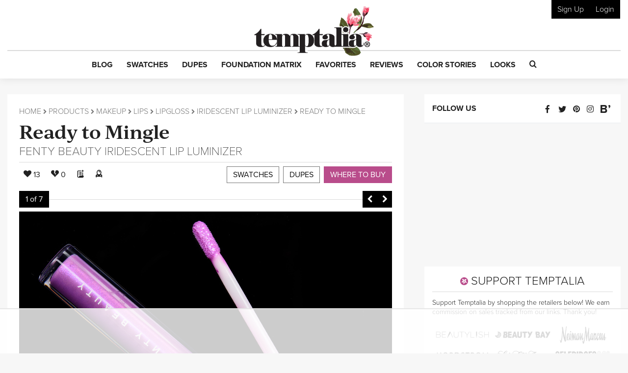

--- FILE ---
content_type: text/html; charset=UTF-8
request_url: https://www.temptalia.com/product/fenty-beauty-iridescent-lip-luminizer/ready-to-mingle/
body_size: 29774
content:
<!DOCTYPE html>
<html lang="en-US">
<head>
<meta charset="UTF-8">
<meta name="viewport" content="width=device-width, initial-scale=1, shrink-to-fit=no">

<link rel="profile" href="https://gmpg.org/xfn/11">
<link rel="pingback" href="https://www.temptalia.com/xmlrpc.php">
<link rel="apple-touch-icon" sizes="57x57" href="/apple-touch-icon-57x57.png">
<link rel="apple-touch-icon" sizes="60x60" href="/apple-touch-icon-60x60.png">
<link rel="apple-touch-icon" sizes="72x72" href="/apple-touch-icon-72x72.png">
<link rel="apple-touch-icon" sizes="76x76" href="/apple-touch-icon-76x76.png">
<link rel="apple-touch-icon" sizes="114x114" href="/apple-touch-icon-114x114.png">
<link rel="apple-touch-icon" sizes="120x120" href="/apple-touch-icon-120x120.png">
<link rel="apple-touch-icon" sizes="144x144" href="/apple-touch-icon-144x144.png">
<link rel="apple-touch-icon" sizes="152x152" href="/apple-touch-icon-152x152.png">
<link rel="apple-touch-icon" sizes="180x180" href="/apple-touch-icon-180x180.png">
<link rel="icon" type="image/png" href="/favicon-32x32.png" sizes="32x32">
<link rel="icon" type="image/png" href="/favicon-194x194.png" sizes="194x194">
<link rel="icon" type="image/png" href="/favicon-96x96.png" sizes="96x96">
<link rel="icon" type="image/png" href="/android-chrome-192x192.png" sizes="192x192">
<link rel="icon" type="image/png" href="/favicon-16x16.png" sizes="16x16">
<link rel="manifest" href="/manifest.json">
<link rel="mask-icon" href="/safari-pinned-tab.svg" color="#5bbad5">
<meta name="msapplication-TileColor" content="#da532c">
<meta name="msapplication-TileImage" content="/mstile-144x144.png">
<meta name="theme-color" content="#ffffff">

<script>!function(){"use strict";var t=new URL(window.location.href),e=Array.from(t.searchParams.entries()).map(t=>`${t[0]}=${t[1]}`);const a=t=>t.replace(/\s/g,""),r=async t=>{const e={sha256Hash:"",sha1Hash:""};if(!("msCrypto"in window)&&"https:"===location.protocol&&"crypto"in window&&"TextEncoder"in window){const a=(new TextEncoder).encode(t),[r,o]=await Promise.all([n("SHA-256",a),n("SHA-1",a)]);e.sha256Hash=r,e.sha1Hash=o}return e},n=async(t,e)=>{const a=await crypto.subtle.digest(t,e);return Array.from(new Uint8Array(a)).map(t=>("00"+t.toString(16)).slice(-2)).join("")};function o(t){let e=!0;return Object.keys(t).forEach(a=>{0===t[a].length&&(e=!1)}),e}function s(){e.splice(i,1);var a="?"+e.join("&")+t.hash;history.replaceState(null,"",a)}for(var i=0;i<e.length;i++){var c="adt_ei",l=decodeURIComponent(e[i]);if(0===l.indexOf(c)){var h=l.split(c+"=")[1];if((t=>{const e=t.match(/((?=([a-zA-Z0-9._!#$%+^&*()[\]<>-]+))\2@[a-zA-Z0-9._-]+\.[a-zA-Z0-9._-]+)/gi);return e?e[0]:""})(a(h.toLowerCase()))){r(h).then(t=>{if(o(t)){var e={value:t,created:Date.now()};localStorage.setItem(c,JSON.stringify(e)),localStorage.setItem("adt_emsrc","url")}s()});break}s();break}}}();
</script><meta name='robots' content='index, follow, max-image-preview:large, max-snippet:-1, max-video-preview:-1' />

<script data-no-optimize="1" data-cfasync="false">
(function(w, d) {
	w.adthrive = w.adthrive || {};
	w.adthrive.cmd = w.adthrive.cmd || [];
	w.adthrive.plugin = 'adthrive-ads-3.5.6';
	w.adthrive.host = 'ads.adthrive.com';
	w.adthrive.integration = 'plugin';

	var commitParam = (w.adthriveCLS && w.adthriveCLS.bucket !== 'prod' && w.adthriveCLS.branch) ? '&commit=' + w.adthriveCLS.branch : '';

	var s = d.createElement('script');
	s.async = true;
	s.referrerpolicy='no-referrer-when-downgrade';
	s.src = 'https://' + w.adthrive.host + '/sites/62276f6e42428065811ed1f8/ads.min.js?referrer=' + w.encodeURIComponent(w.location.href) + commitParam + '&cb=' + (Math.floor(Math.random() * 100) + 1) + '';
	var n = d.getElementsByTagName('script')[0];
	n.parentNode.insertBefore(s, n);
})(window, document);
</script>
<link rel="dns-prefetch" href="https://ads.adthrive.com/"><link rel="preconnect" href="https://ads.adthrive.com/"><link rel="preconnect" href="https://ads.adthrive.com/" crossorigin>
	<!-- This site is optimized with the Yoast SEO plugin v18.9 - https://yoast.com/wordpress/plugins/seo/ -->
	<title>Fenty Beauty Ready to Mingle Iridescent Lip Luminizer Review &amp; Swatches</title>
	<meta name="description" content="Fenty Beauty Ready to Mingle is a moderately warm-toned, dark lavender with a sparkle finish. It is a limited edition lipgloss." />
	<link rel="canonical" href="https://www.temptalia.com/product/fenty-beauty-iridescent-lip-luminizer/ready-to-mingle/" />
	<meta property="og:locale" content="en_US" />
	<meta property="og:type" content="article" />
	<meta property="og:title" content="Fenty Beauty Ready to Mingle Iridescent Lip Luminizer Review &amp; Swatches" />
	<meta property="og:description" content="Fenty Beauty Ready to Mingle is a moderately warm-toned, dark lavender with a sparkle finish. It is a limited edition lipgloss." />
	<meta property="og:url" content="https://www.temptalia.com/product/fenty-beauty-iridescent-lip-luminizer/ready-to-mingle/" />
	<meta property="og:site_name" content="Temptalia: Makeup Reviews, Swatches, Dupes to Help You Shop Smarter!" />
	<meta property="article:publisher" content="https://www.facebook.com/temptalia/" />
	<meta property="og:image" content="https://www.temptalia.com/wp-content/uploads/2018/05/fenty-beauty_ready-to-mingle_001_product.jpg" />
	<meta property="og:image:width" content="760" />
	<meta property="og:image:height" content="625" />
	<meta property="og:image:type" content="image/jpeg" />
	<meta name="twitter:card" content="summary" />
	<meta name="twitter:site" content="@temptalia" />
	<script type="application/ld+json" class="yoast-schema-graph">{"@context":"https://schema.org","@graph":[{"@type":"Organization","@id":"https://www.temptalia.com/#organization","name":"Temptalia LLC","url":"https://www.temptalia.com/","sameAs":["https://www.instagram.com/temptalia/","https://www.pinterest.com/temptalia/","https://www.youtube.com/user/temptalia/","https://www.facebook.com/temptalia/","https://twitter.com/temptalia"],"logo":{"@type":"ImageObject","inLanguage":"en-US","@id":"https://www.temptalia.com/#/schema/logo/image/","url":"https://www.temptalia.com/wp-content/uploads/2018/06/logo.jpg","contentUrl":"https://www.temptalia.com/wp-content/uploads/2018/06/logo.jpg","width":760,"height":316,"caption":"Temptalia LLC"},"image":{"@id":"https://www.temptalia.com/#/schema/logo/image/"}},{"@type":"WebSite","@id":"https://www.temptalia.com/#website","url":"https://www.temptalia.com/","name":"Temptalia: Makeup Reviews, Swatches, Dupes to Help You Shop Smarter!","description":"In-depth makeup reviews with swatches and dupes, plus what you need to know about new product launches and tips on how to use your makeup!","publisher":{"@id":"https://www.temptalia.com/#organization"},"potentialAction":[{"@type":"SearchAction","target":{"@type":"EntryPoint","urlTemplate":"https://www.temptalia.com/?s={search_term_string}"},"query-input":"required name=search_term_string"}],"inLanguage":"en-US"},{"@type":"ImageObject","inLanguage":"en-US","@id":"https://www.temptalia.com/product/fenty-beauty-iridescent-lip-luminizer/ready-to-mingle/#primaryimage","url":"https://www.temptalia.com/wp-content/uploads/2018/05/fenty-beauty_ready-to-mingle_001_product.jpg","contentUrl":"https://www.temptalia.com/wp-content/uploads/2018/05/fenty-beauty_ready-to-mingle_001_product.jpg","width":760,"height":625,"caption":"product"},{"@type":"WebPage","@id":"https://www.temptalia.com/product/fenty-beauty-iridescent-lip-luminizer/ready-to-mingle/#webpage","url":"https://www.temptalia.com/product/fenty-beauty-iridescent-lip-luminizer/ready-to-mingle/","name":"Ready to Mingle Review Summary","isPartOf":{"@id":"https://www.temptalia.com/#website"},"primaryImageOfPage":{"@id":"https://www.temptalia.com/product/fenty-beauty-iridescent-lip-luminizer/ready-to-mingle/#primaryimage"},"datePublished":"2018-05-23T20:11:24+00:00","dateModified":"2018-05-23T20:11:24+00:00","breadcrumb":{"@id":"https://www.temptalia.com/product/fenty-beauty-iridescent-lip-luminizer/ready-to-mingle/#breadcrumb"},"inLanguage":"en-US","potentialAction":[{"@type":"ReadAction","target":["https://www.temptalia.com/product/fenty-beauty-iridescent-lip-luminizer/ready-to-mingle/"]}]},{"@type":"BreadcrumbList","@id":"https://www.temptalia.com/product/fenty-beauty-iridescent-lip-luminizer/ready-to-mingle/#breadcrumb","itemListElement":[{"@type":"ListItem","position":1,"name":"Home","item":"https://www.temptalia.com/"},{"@type":"ListItem","position":2,"name":"Products","item":"https://www.temptalia.com/product/"},{"@type":"ListItem","position":3,"name":"Makeup","item":"https://www.temptalia.com/p/_makeup/"},{"@type":"ListItem","position":4,"name":"Lips","item":"https://www.temptalia.com/p/_makeup/_lips/"},{"@type":"ListItem","position":5,"name":"Lipgloss","item":"https://www.temptalia.com/p/_makeup/_lips/_lipgloss/"},{"@type":"ListItem","position":6,"name":"Iridescent Lip Luminizer","item":"https://www.temptalia.com/product/fenty-beauty-iridescent-lip-luminizer/"},{"@type":"ListItem","position":7,"name":"Ready to Mingle"}]},{"@type":"Product","@id":"https://www.temptalia.com/product/fenty-beauty-iridescent-lip-luminizer/ready-to-mingle/#product","mainEntityOfPage":{"@id":"https://www.temptalia.com/product/fenty-beauty-iridescent-lip-luminizer/ready-to-mingle/#webpage"},"name":"Ready to Mingle","brand":"Fenty Beauty","description":"Fenty Beauty Ready to Mingle is a moderately warm-toned, dark lavender with a sparkle finish. It is a limited edition lipgloss.","image":{"@id":"https://www.temptalia.com/product/fenty-beauty-iridescent-lip-luminizer/ready-to-mingle/#primaryimage"},"review":{"reviewRating":{"worstRating":55,"ratingValue":92,"bestRating":100},"author":"Temptalia"},"sku":342451}]}</script>
	<!-- / Yoast SEO plugin. -->


<link rel='dns-prefetch' href='//www.google.com' />
<link rel='dns-prefetch' href='//z-na.amazon-adsystem.com' />
<link rel='dns-prefetch' href='//use.typekit.net' />
<link rel='dns-prefetch' href='//ajax.googleapis.com' />
<link rel='dns-prefetch' href='//www.google-analytics.com' />
<link rel='dns-prefetch' href='//www.googletagservices.com' />

<link rel="alternate" type="application/rss+xml" title="Temptalia: Makeup Reviews, Swatches, Dupes to Help You Shop Smarter! &raquo; Feed" href="https://www.temptalia.com/feed/" />
<link rel="alternate" type="application/rss+xml" title="Temptalia: Makeup Reviews, Swatches, Dupes to Help You Shop Smarter! &raquo; Comments Feed" href="https://www.temptalia.com/comments/feed/" />
<link rel="alternate" type="application/rss+xml" title="Temptalia: Makeup Reviews, Swatches, Dupes to Help You Shop Smarter! &raquo; Ready to Mingle Comments Feed" href="https://www.temptalia.com/product/fenty-beauty-iridescent-lip-luminizer/ready-to-mingle/feed/" />
<script defer data-domain="temptalia.com" data-api="https://tempt.temptalia.workers.dev/tempt/event" src="https://tempt.temptalia.workers.dev/tempt/script.js"></script>
<!-- Global site tag (gtag.js) - Google Analytics -->
<script async src="https://www.googletagmanager.com/gtag/js?id=UA-293830-7"></script>
<script>
    window.dataLayer = window.dataLayer || [];
    function gtag(){dataLayer.push(arguments);}
    gtag('js', new Date());
    gtag('config', 'UA-293830-7', { 'anonymize_ip': true });
</script>
<style type="text/css">
img.wp-smiley,
img.emoji {
	display: inline !important;
	border: none !important;
	box-shadow: none !important;
	height: 1em !important;
	width: 1em !important;
	margin: 0 0.07em !important;
	vertical-align: -0.1em !important;
	background: none !important;
	padding: 0 !important;
}
</style>
	<link rel='stylesheet' id='wp-block-library-css'  href='https://www.temptalia.com/wp-includes/css/dist/block-library/style.min.css?ver=5.9.12' type='text/css' media='all' />
<link rel='stylesheet' id='bp-login-form-block-css'  href='https://www.temptalia.com/wp-content/plugins/buddypress/bp-core/css/blocks/login-form.min.css?ver=11.3.2' type='text/css' media='all' />
<link rel='stylesheet' id='bp-member-block-css'  href='https://www.temptalia.com/wp-content/plugins/buddypress/bp-members/css/blocks/member.min.css?ver=11.3.2' type='text/css' media='all' />
<link rel='stylesheet' id='bp-members-block-css'  href='https://www.temptalia.com/wp-content/plugins/buddypress/bp-members/css/blocks/members.min.css?ver=11.3.2' type='text/css' media='all' />
<link rel='stylesheet' id='bp-dynamic-members-block-css'  href='https://www.temptalia.com/wp-content/plugins/buddypress/bp-members/css/blocks/dynamic-members.min.css?ver=11.3.2' type='text/css' media='all' />
<link rel='stylesheet' id='bp-latest-activities-block-css'  href='https://www.temptalia.com/wp-content/plugins/buddypress/bp-activity/css/blocks/latest-activities.min.css?ver=11.3.2' type='text/css' media='all' />
<style id='global-styles-inline-css' type='text/css'>
body{--wp--preset--color--black: #000000;--wp--preset--color--cyan-bluish-gray: #abb8c3;--wp--preset--color--white: #ffffff;--wp--preset--color--pale-pink: #f78da7;--wp--preset--color--vivid-red: #cf2e2e;--wp--preset--color--luminous-vivid-orange: #ff6900;--wp--preset--color--luminous-vivid-amber: #fcb900;--wp--preset--color--light-green-cyan: #7bdcb5;--wp--preset--color--vivid-green-cyan: #00d084;--wp--preset--color--pale-cyan-blue: #8ed1fc;--wp--preset--color--vivid-cyan-blue: #0693e3;--wp--preset--color--vivid-purple: #9b51e0;--wp--preset--gradient--vivid-cyan-blue-to-vivid-purple: linear-gradient(135deg,rgba(6,147,227,1) 0%,rgb(155,81,224) 100%);--wp--preset--gradient--light-green-cyan-to-vivid-green-cyan: linear-gradient(135deg,rgb(122,220,180) 0%,rgb(0,208,130) 100%);--wp--preset--gradient--luminous-vivid-amber-to-luminous-vivid-orange: linear-gradient(135deg,rgba(252,185,0,1) 0%,rgba(255,105,0,1) 100%);--wp--preset--gradient--luminous-vivid-orange-to-vivid-red: linear-gradient(135deg,rgba(255,105,0,1) 0%,rgb(207,46,46) 100%);--wp--preset--gradient--very-light-gray-to-cyan-bluish-gray: linear-gradient(135deg,rgb(238,238,238) 0%,rgb(169,184,195) 100%);--wp--preset--gradient--cool-to-warm-spectrum: linear-gradient(135deg,rgb(74,234,220) 0%,rgb(151,120,209) 20%,rgb(207,42,186) 40%,rgb(238,44,130) 60%,rgb(251,105,98) 80%,rgb(254,248,76) 100%);--wp--preset--gradient--blush-light-purple: linear-gradient(135deg,rgb(255,206,236) 0%,rgb(152,150,240) 100%);--wp--preset--gradient--blush-bordeaux: linear-gradient(135deg,rgb(254,205,165) 0%,rgb(254,45,45) 50%,rgb(107,0,62) 100%);--wp--preset--gradient--luminous-dusk: linear-gradient(135deg,rgb(255,203,112) 0%,rgb(199,81,192) 50%,rgb(65,88,208) 100%);--wp--preset--gradient--pale-ocean: linear-gradient(135deg,rgb(255,245,203) 0%,rgb(182,227,212) 50%,rgb(51,167,181) 100%);--wp--preset--gradient--electric-grass: linear-gradient(135deg,rgb(202,248,128) 0%,rgb(113,206,126) 100%);--wp--preset--gradient--midnight: linear-gradient(135deg,rgb(2,3,129) 0%,rgb(40,116,252) 100%);--wp--preset--duotone--dark-grayscale: url('#wp-duotone-dark-grayscale');--wp--preset--duotone--grayscale: url('#wp-duotone-grayscale');--wp--preset--duotone--purple-yellow: url('#wp-duotone-purple-yellow');--wp--preset--duotone--blue-red: url('#wp-duotone-blue-red');--wp--preset--duotone--midnight: url('#wp-duotone-midnight');--wp--preset--duotone--magenta-yellow: url('#wp-duotone-magenta-yellow');--wp--preset--duotone--purple-green: url('#wp-duotone-purple-green');--wp--preset--duotone--blue-orange: url('#wp-duotone-blue-orange');--wp--preset--font-size--small: 13px;--wp--preset--font-size--medium: 20px;--wp--preset--font-size--large: 36px;--wp--preset--font-size--x-large: 42px;}.has-black-color{color: var(--wp--preset--color--black) !important;}.has-cyan-bluish-gray-color{color: var(--wp--preset--color--cyan-bluish-gray) !important;}.has-white-color{color: var(--wp--preset--color--white) !important;}.has-pale-pink-color{color: var(--wp--preset--color--pale-pink) !important;}.has-vivid-red-color{color: var(--wp--preset--color--vivid-red) !important;}.has-luminous-vivid-orange-color{color: var(--wp--preset--color--luminous-vivid-orange) !important;}.has-luminous-vivid-amber-color{color: var(--wp--preset--color--luminous-vivid-amber) !important;}.has-light-green-cyan-color{color: var(--wp--preset--color--light-green-cyan) !important;}.has-vivid-green-cyan-color{color: var(--wp--preset--color--vivid-green-cyan) !important;}.has-pale-cyan-blue-color{color: var(--wp--preset--color--pale-cyan-blue) !important;}.has-vivid-cyan-blue-color{color: var(--wp--preset--color--vivid-cyan-blue) !important;}.has-vivid-purple-color{color: var(--wp--preset--color--vivid-purple) !important;}.has-black-background-color{background-color: var(--wp--preset--color--black) !important;}.has-cyan-bluish-gray-background-color{background-color: var(--wp--preset--color--cyan-bluish-gray) !important;}.has-white-background-color{background-color: var(--wp--preset--color--white) !important;}.has-pale-pink-background-color{background-color: var(--wp--preset--color--pale-pink) !important;}.has-vivid-red-background-color{background-color: var(--wp--preset--color--vivid-red) !important;}.has-luminous-vivid-orange-background-color{background-color: var(--wp--preset--color--luminous-vivid-orange) !important;}.has-luminous-vivid-amber-background-color{background-color: var(--wp--preset--color--luminous-vivid-amber) !important;}.has-light-green-cyan-background-color{background-color: var(--wp--preset--color--light-green-cyan) !important;}.has-vivid-green-cyan-background-color{background-color: var(--wp--preset--color--vivid-green-cyan) !important;}.has-pale-cyan-blue-background-color{background-color: var(--wp--preset--color--pale-cyan-blue) !important;}.has-vivid-cyan-blue-background-color{background-color: var(--wp--preset--color--vivid-cyan-blue) !important;}.has-vivid-purple-background-color{background-color: var(--wp--preset--color--vivid-purple) !important;}.has-black-border-color{border-color: var(--wp--preset--color--black) !important;}.has-cyan-bluish-gray-border-color{border-color: var(--wp--preset--color--cyan-bluish-gray) !important;}.has-white-border-color{border-color: var(--wp--preset--color--white) !important;}.has-pale-pink-border-color{border-color: var(--wp--preset--color--pale-pink) !important;}.has-vivid-red-border-color{border-color: var(--wp--preset--color--vivid-red) !important;}.has-luminous-vivid-orange-border-color{border-color: var(--wp--preset--color--luminous-vivid-orange) !important;}.has-luminous-vivid-amber-border-color{border-color: var(--wp--preset--color--luminous-vivid-amber) !important;}.has-light-green-cyan-border-color{border-color: var(--wp--preset--color--light-green-cyan) !important;}.has-vivid-green-cyan-border-color{border-color: var(--wp--preset--color--vivid-green-cyan) !important;}.has-pale-cyan-blue-border-color{border-color: var(--wp--preset--color--pale-cyan-blue) !important;}.has-vivid-cyan-blue-border-color{border-color: var(--wp--preset--color--vivid-cyan-blue) !important;}.has-vivid-purple-border-color{border-color: var(--wp--preset--color--vivid-purple) !important;}.has-vivid-cyan-blue-to-vivid-purple-gradient-background{background: var(--wp--preset--gradient--vivid-cyan-blue-to-vivid-purple) !important;}.has-light-green-cyan-to-vivid-green-cyan-gradient-background{background: var(--wp--preset--gradient--light-green-cyan-to-vivid-green-cyan) !important;}.has-luminous-vivid-amber-to-luminous-vivid-orange-gradient-background{background: var(--wp--preset--gradient--luminous-vivid-amber-to-luminous-vivid-orange) !important;}.has-luminous-vivid-orange-to-vivid-red-gradient-background{background: var(--wp--preset--gradient--luminous-vivid-orange-to-vivid-red) !important;}.has-very-light-gray-to-cyan-bluish-gray-gradient-background{background: var(--wp--preset--gradient--very-light-gray-to-cyan-bluish-gray) !important;}.has-cool-to-warm-spectrum-gradient-background{background: var(--wp--preset--gradient--cool-to-warm-spectrum) !important;}.has-blush-light-purple-gradient-background{background: var(--wp--preset--gradient--blush-light-purple) !important;}.has-blush-bordeaux-gradient-background{background: var(--wp--preset--gradient--blush-bordeaux) !important;}.has-luminous-dusk-gradient-background{background: var(--wp--preset--gradient--luminous-dusk) !important;}.has-pale-ocean-gradient-background{background: var(--wp--preset--gradient--pale-ocean) !important;}.has-electric-grass-gradient-background{background: var(--wp--preset--gradient--electric-grass) !important;}.has-midnight-gradient-background{background: var(--wp--preset--gradient--midnight) !important;}.has-small-font-size{font-size: var(--wp--preset--font-size--small) !important;}.has-medium-font-size{font-size: var(--wp--preset--font-size--medium) !important;}.has-large-font-size{font-size: var(--wp--preset--font-size--large) !important;}.has-x-large-font-size{font-size: var(--wp--preset--font-size--x-large) !important;}
</style>
<link rel='stylesheet' id='bp-legacy-css-css'  href='https://www.temptalia.com/wp-content/plugins/buddypress/bp-templates/bp-legacy/css/buddypress.min.css?ver=11.3.2' type='text/css' media='screen' />
<link rel='stylesheet' id='contact-form-7-css'  href='https://www.temptalia.com/wp-content/plugins/contact-form-7/includes/css/styles.css?ver=5.5.6.1' type='text/css' media='all' />
<link rel='stylesheet' id='stcr-style-css'  href='https://www.temptalia.com/wp-content/plugins/subscribe-to-comments-reloaded/includes/css/stcr-style.css?ver=5.9.12' type='text/css' media='all' />
<link rel='stylesheet' id='mc4wp-form-themes-css'  href='https://www.temptalia.com/wp-content/plugins/mailchimp-for-wp/assets/css/form-themes.css?ver=4.9.11' type='text/css' media='all' />
<link rel='stylesheet' id='typekit-font-css'  href='https://use.typekit.net/yea8fhh.css?ver=5.9.12' type='text/css' media='all' />
<link rel='stylesheet' id='temptalia-style-css'  href='https://www.temptalia.com/wp-content/themes/temptalia-2016/style.css?ver=2.0.04' type='text/css' media='all' />
<style id='akismet-widget-style-inline-css' type='text/css'>

			.a-stats {
				--akismet-color-mid-green: #357b49;
				--akismet-color-white: #fff;
				--akismet-color-light-grey: #f6f7f7;

				max-width: 350px;
				width: auto;
			}

			.a-stats * {
				all: unset;
				box-sizing: border-box;
			}

			.a-stats strong {
				font-weight: 600;
			}

			.a-stats a.a-stats__link,
			.a-stats a.a-stats__link:visited,
			.a-stats a.a-stats__link:active {
				background: var(--akismet-color-mid-green);
				border: none;
				box-shadow: none;
				border-radius: 8px;
				color: var(--akismet-color-white);
				cursor: pointer;
				display: block;
				font-family: -apple-system, BlinkMacSystemFont, 'Segoe UI', 'Roboto', 'Oxygen-Sans', 'Ubuntu', 'Cantarell', 'Helvetica Neue', sans-serif;
				font-weight: 500;
				padding: 12px;
				text-align: center;
				text-decoration: none;
				transition: all 0.2s ease;
			}

			/* Extra specificity to deal with TwentyTwentyOne focus style */
			.widget .a-stats a.a-stats__link:focus {
				background: var(--akismet-color-mid-green);
				color: var(--akismet-color-white);
				text-decoration: none;
			}

			.a-stats a.a-stats__link:hover {
				filter: brightness(110%);
				box-shadow: 0 4px 12px rgba(0, 0, 0, 0.06), 0 0 2px rgba(0, 0, 0, 0.16);
			}

			.a-stats .count {
				color: var(--akismet-color-white);
				display: block;
				font-size: 1.5em;
				line-height: 1.4;
				padding: 0 13px;
				white-space: nowrap;
			}
		
</style>
<script type='text/javascript' src='https://ajax.googleapis.com/ajax/libs/jquery/2.2.2/jquery.min.js?ver=2.2.2' id='jquery-js'></script>
<script type='text/javascript' id='bp-confirm-js-extra'>
/* <![CDATA[ */
var BP_Confirm = {"are_you_sure":"Are you sure?"};
/* ]]> */
</script>
<script type='text/javascript' src='https://www.temptalia.com/wp-content/plugins/buddypress/bp-core/js/confirm.min.js?ver=11.3.2' id='bp-confirm-js'></script>
<script type='text/javascript' src='https://www.temptalia.com/wp-content/plugins/buddypress/bp-core/js/widget-members.min.js?ver=11.3.2' id='bp-widget-members-js'></script>
<script type='text/javascript' src='https://www.temptalia.com/wp-content/plugins/buddypress/bp-core/js/jquery-query.min.js?ver=11.3.2' id='bp-jquery-query-js'></script>
<script type='text/javascript' src='https://www.temptalia.com/wp-content/plugins/buddypress/bp-core/js/vendor/jquery-cookie.min.js?ver=11.3.2' id='bp-jquery-cookie-js'></script>
<script type='text/javascript' src='https://www.temptalia.com/wp-content/plugins/buddypress/bp-core/js/vendor/jquery-scroll-to.min.js?ver=11.3.2' id='bp-jquery-scroll-to-js'></script>
<script type='text/javascript' id='bp-legacy-js-js-extra'>
/* <![CDATA[ */
var BP_DTheme = {"accepted":"Accepted","close":"Close","comments":"comments","leave_group_confirm":"Are you sure you want to leave this group?","mark_as_fav":"Favorite","my_favs":"My Favorites","rejected":"Rejected","remove_fav":"Remove Favorite","show_all":"Show all","show_all_comments":"Show all comments for this thread","show_x_comments":"Show all comments (%d)","unsaved_changes":"Your profile has unsaved changes. If you leave the page, the changes will be lost.","view":"View","store_filter_settings":""};
/* ]]> */
</script>
<script type='text/javascript' src='https://www.temptalia.com/wp-content/plugins/buddypress/bp-templates/bp-legacy/js/buddypress.min.js?ver=11.3.2' id='bp-legacy-js-js'></script>
<script type='text/javascript' src='https://www.temptalia.com/wp-content/plugins/temptalia/js/temptalia-early.js?ver=1.0.5' id='temptalia-early-js'></script>
<script type='text/javascript' src='https://www.temptalia.com/wp-content/plugins/temptalia/js/slideout.js?ver=1.0.0' id='js-slideout-js'></script>
<link rel="https://api.w.org/" href="https://www.temptalia.com/wp-json/" /><link rel="EditURI" type="application/rsd+xml" title="RSD" href="https://www.temptalia.com/xmlrpc.php?rsd" />
<link rel="wlwmanifest" type="application/wlwmanifest+xml" href="https://www.temptalia.com/wp-includes/wlwmanifest.xml" /> 
<meta name="generator" content="WordPress 5.9.12" />
<link rel='shortlink' href='https://www.temptalia.com/?p=342451' />
<link rel="alternate" type="application/json+oembed" href="https://www.temptalia.com/wp-json/oembed/1.0/embed?url=https%3A%2F%2Fwww.temptalia.com%2Fproduct%2Ffenty-beauty-iridescent-lip-luminizer%2Fready-to-mingle%2F" />
<link rel="alternate" type="text/xml+oembed" href="https://www.temptalia.com/wp-json/oembed/1.0/embed?url=https%3A%2F%2Fwww.temptalia.com%2Fproduct%2Ffenty-beauty-iridescent-lip-luminizer%2Fready-to-mingle%2F&#038;format=xml" />

	<script type="text/javascript">var ajaxurl = 'https://www.temptalia.com/wp-admin/admin-ajax.php';</script>

        <!-- Google Tag Manager -->
        <script>(function(w,d,s,l,i){w[l]=w[l]||[];w[l].push({'gtm.start':
                    new Date().getTime(),event:'gtm.js'});var f=d.getElementsByTagName(s)[0],
                j=d.createElement(s),dl=l!='dataLayer'?'&l='+l:'';j.async=true;j.src=
                'https://www.googletagmanager.com/gtm.js?id='+i+dl;f.parentNode.insertBefore(j,f);
            })(window,document,'script','dataLayer','GTM-N3BQ6Q3');</script>
        <!-- End Google Tag Manager -->
        <script>
            const temptalia_category = "Product - Single";
        </script>
		        <script>
            var _comscore = _comscore || [];
            _comscore.push({c1: "2", c2: "22559537"});
            (function () {
                var s = document.createElement("script"), el = document.getElementsByTagName("script")[0];
                s.async = true;
                s.src = (document.location.protocol == "https:" ? "https://sb" : "http://b") + ".scorecardresearch.com/beacon.js";
                el.parentNode.insertBefore(s, el);
            })();
        </script>
        <noscript>
            <img src="https://sb.scorecardresearch.com/p?c1=2&c2=22559537&cv=2.0&cj=1"/>
        </noscript>        <!-- Twitter universal website tag code -->
        <script>
            !function(e,t,n,s,u,a){e.twq||(s=e.twq=function(){s.exe?s.exe.apply(s,arguments):s.queue.push(arguments);
            },s.version='1.1',s.queue=[],u=t.createElement(n),u.async=!0,u.src='//static.ads-twitter.com/uwt.js',
                a=t.getElementsByTagName(n)[0],a.parentNode.insertBefore(u,a))}(window,document,'script');
            // Insert Twitter Pixel ID and Standard Event data below
            twq('init','o8n0r');
            twq('track','PageView');
        </script>
        <!-- End Twitter universal website tag code -->
        <noscript><style id="rocket-lazyload-nojs-css">.rll-youtube-player, [data-lazy-src]{display:none !important;}</style></noscript><script>
    var trackOutboundLink = function(url) {
        ga('send', 'event', 'outbound', 'click', url, {
            'transport': 'beacon',
            'hitCallback': function(){document.location = url;}
        });
    }
</script>
</head><body class="bp-legacy product-template-default single single-product postid-342451 product-single no-js">        <!-- Google Tag Manager (noscript) -->
        <noscript><iframe src="https://www.googletagmanager.com/ns.html?id=GTM-N3BQ6Q3" height="0" width="0" style="display:none;visibility:hidden"></iframe></noscript>
        <!-- End Google Tag Manager (noscript) -->
		<svg xmlns="http://www.w3.org/2000/svg" viewBox="0 0 0 0" width="0" height="0" focusable="false" role="none" style="visibility: hidden; position: absolute; left: -9999px; overflow: hidden;" ><defs><filter id="wp-duotone-dark-grayscale"><feColorMatrix color-interpolation-filters="sRGB" type="matrix" values=" .299 .587 .114 0 0 .299 .587 .114 0 0 .299 .587 .114 0 0 .299 .587 .114 0 0 " /><feComponentTransfer color-interpolation-filters="sRGB" ><feFuncR type="table" tableValues="0 0.49803921568627" /><feFuncG type="table" tableValues="0 0.49803921568627" /><feFuncB type="table" tableValues="0 0.49803921568627" /><feFuncA type="table" tableValues="1 1" /></feComponentTransfer><feComposite in2="SourceGraphic" operator="in" /></filter></defs></svg><svg xmlns="http://www.w3.org/2000/svg" viewBox="0 0 0 0" width="0" height="0" focusable="false" role="none" style="visibility: hidden; position: absolute; left: -9999px; overflow: hidden;" ><defs><filter id="wp-duotone-grayscale"><feColorMatrix color-interpolation-filters="sRGB" type="matrix" values=" .299 .587 .114 0 0 .299 .587 .114 0 0 .299 .587 .114 0 0 .299 .587 .114 0 0 " /><feComponentTransfer color-interpolation-filters="sRGB" ><feFuncR type="table" tableValues="0 1" /><feFuncG type="table" tableValues="0 1" /><feFuncB type="table" tableValues="0 1" /><feFuncA type="table" tableValues="1 1" /></feComponentTransfer><feComposite in2="SourceGraphic" operator="in" /></filter></defs></svg><svg xmlns="http://www.w3.org/2000/svg" viewBox="0 0 0 0" width="0" height="0" focusable="false" role="none" style="visibility: hidden; position: absolute; left: -9999px; overflow: hidden;" ><defs><filter id="wp-duotone-purple-yellow"><feColorMatrix color-interpolation-filters="sRGB" type="matrix" values=" .299 .587 .114 0 0 .299 .587 .114 0 0 .299 .587 .114 0 0 .299 .587 .114 0 0 " /><feComponentTransfer color-interpolation-filters="sRGB" ><feFuncR type="table" tableValues="0.54901960784314 0.98823529411765" /><feFuncG type="table" tableValues="0 1" /><feFuncB type="table" tableValues="0.71764705882353 0.25490196078431" /><feFuncA type="table" tableValues="1 1" /></feComponentTransfer><feComposite in2="SourceGraphic" operator="in" /></filter></defs></svg><svg xmlns="http://www.w3.org/2000/svg" viewBox="0 0 0 0" width="0" height="0" focusable="false" role="none" style="visibility: hidden; position: absolute; left: -9999px; overflow: hidden;" ><defs><filter id="wp-duotone-blue-red"><feColorMatrix color-interpolation-filters="sRGB" type="matrix" values=" .299 .587 .114 0 0 .299 .587 .114 0 0 .299 .587 .114 0 0 .299 .587 .114 0 0 " /><feComponentTransfer color-interpolation-filters="sRGB" ><feFuncR type="table" tableValues="0 1" /><feFuncG type="table" tableValues="0 0.27843137254902" /><feFuncB type="table" tableValues="0.5921568627451 0.27843137254902" /><feFuncA type="table" tableValues="1 1" /></feComponentTransfer><feComposite in2="SourceGraphic" operator="in" /></filter></defs></svg><svg xmlns="http://www.w3.org/2000/svg" viewBox="0 0 0 0" width="0" height="0" focusable="false" role="none" style="visibility: hidden; position: absolute; left: -9999px; overflow: hidden;" ><defs><filter id="wp-duotone-midnight"><feColorMatrix color-interpolation-filters="sRGB" type="matrix" values=" .299 .587 .114 0 0 .299 .587 .114 0 0 .299 .587 .114 0 0 .299 .587 .114 0 0 " /><feComponentTransfer color-interpolation-filters="sRGB" ><feFuncR type="table" tableValues="0 0" /><feFuncG type="table" tableValues="0 0.64705882352941" /><feFuncB type="table" tableValues="0 1" /><feFuncA type="table" tableValues="1 1" /></feComponentTransfer><feComposite in2="SourceGraphic" operator="in" /></filter></defs></svg><svg xmlns="http://www.w3.org/2000/svg" viewBox="0 0 0 0" width="0" height="0" focusable="false" role="none" style="visibility: hidden; position: absolute; left: -9999px; overflow: hidden;" ><defs><filter id="wp-duotone-magenta-yellow"><feColorMatrix color-interpolation-filters="sRGB" type="matrix" values=" .299 .587 .114 0 0 .299 .587 .114 0 0 .299 .587 .114 0 0 .299 .587 .114 0 0 " /><feComponentTransfer color-interpolation-filters="sRGB" ><feFuncR type="table" tableValues="0.78039215686275 1" /><feFuncG type="table" tableValues="0 0.94901960784314" /><feFuncB type="table" tableValues="0.35294117647059 0.47058823529412" /><feFuncA type="table" tableValues="1 1" /></feComponentTransfer><feComposite in2="SourceGraphic" operator="in" /></filter></defs></svg><svg xmlns="http://www.w3.org/2000/svg" viewBox="0 0 0 0" width="0" height="0" focusable="false" role="none" style="visibility: hidden; position: absolute; left: -9999px; overflow: hidden;" ><defs><filter id="wp-duotone-purple-green"><feColorMatrix color-interpolation-filters="sRGB" type="matrix" values=" .299 .587 .114 0 0 .299 .587 .114 0 0 .299 .587 .114 0 0 .299 .587 .114 0 0 " /><feComponentTransfer color-interpolation-filters="sRGB" ><feFuncR type="table" tableValues="0.65098039215686 0.40392156862745" /><feFuncG type="table" tableValues="0 1" /><feFuncB type="table" tableValues="0.44705882352941 0.4" /><feFuncA type="table" tableValues="1 1" /></feComponentTransfer><feComposite in2="SourceGraphic" operator="in" /></filter></defs></svg><svg xmlns="http://www.w3.org/2000/svg" viewBox="0 0 0 0" width="0" height="0" focusable="false" role="none" style="visibility: hidden; position: absolute; left: -9999px; overflow: hidden;" ><defs><filter id="wp-duotone-blue-orange"><feColorMatrix color-interpolation-filters="sRGB" type="matrix" values=" .299 .587 .114 0 0 .299 .587 .114 0 0 .299 .587 .114 0 0 .299 .587 .114 0 0 " /><feComponentTransfer color-interpolation-filters="sRGB" ><feFuncR type="table" tableValues="0.098039215686275 1" /><feFuncG type="table" tableValues="0 0.66274509803922" /><feFuncB type="table" tableValues="0.84705882352941 0.41960784313725" /><feFuncA type="table" tableValues="1 1" /></feComponentTransfer><feComposite in2="SourceGraphic" operator="in" /></filter></defs></svg>    <a class="sr-only" href="#primaryContainer">Skip to content</a>
    <div id="mobileNavigation" class="mobile-header bb-g6-1 d-lg-none search-container">
        <nav class="mobile-logo-wrapper nav align-items-center">
        <a class="nav-link brand mr-auto" href="https://www.temptalia.com" style="width:152px;">
            <img class="img-fluid d-inline-block skip-lazy" src="https://www.temptalia.com/wp-content/themes/temptalia-2016/media/images/logo-small-120.png"
                 srcset="https://www.temptalia.com/wp-content/themes/temptalia-2016/media/images/logo-small-120.png 120w,
             https://www.temptalia.com/wp-content/themes/temptalia-2016/media/images/logo-small-240.png 240w,
             https://www.temptalia.com/wp-content/themes/temptalia-2016/media/images/logo-small-360.png 360w,
             https://www.temptalia.com/wp-content/themes/temptalia-2016/media/images/logo-small-480.png 480w" alt="Temptalia Logo" data-pin-nopin="1">
        </a>
                            <a class="nav-link sign-up-button" href="https://www.temptalia.com/register/">
                Sign Up
            </a>
            <a class="nav-link login-button" href="https://www.temptalia.com/wp-login.php?redirect_to=%2F%2Fwww.temptalia.com%2Fproduct%2Ffenty-beauty-iridescent-lip-luminizer%2Fready-to-mingle%2F">
                Login
            </a>
                        <a class="nav-link btn btn-link navbar-toggler nav-search"><span class="icon-search"></span></a>
    </nav>
    <div class="search-field w-100 d-none">
        <form action="/">
            <div class="input-group">
                <input class="form-control search-input" type="search" name="s" placeholder="Search Temptalia...">
                <div class="nav-search-close clickable input-group-append">
                    <span class="input-group-text icon-close"></span>
                </div>
            </div>
        </form>
    </div>
    <nav class="nav mobile-navigation bg-gray-lightest">
        <a class="nav-link nav-expander">Reviews</a>
        <ul class="mobile-dropdown">
            <li class="dropdown-header">Reviews
                <div class="float-right">
                    <span class="nav-close icon-close f-0"></span>
                </div>
            </li>
            <li>
                <a href="https://www.temptalia.com/product/">
                    All Products
                    <div class="float-right">
                        <span class="text-gray icon-chevron-right f-0"></span>
                    </div>
                </a>
            </li>
            <li>
                <a href="https://www.temptalia.com/product/#find">
                    Find a Review
                    <div class="float-right">
                        <span class="text-gray icon-chevron-right f-0"></span>
                    </div>
                </a>
            </li>
            <li>
                <a href="https://www.temptalia.com/product/#type">
                    Browse by Type
                    <div class="float-right">
                        <span class="text-gray icon-chevron-right f-0"></span>
                    </div>
                </a>
            </li>
            <li>
                <a href="https://www.temptalia.com/product/#brand">
                    Browse by Brand
                    <div class="float-right">
                        <span class="text-gray icon-chevron-right f-0"></span>
                    </div>
                </a>
            </li>
            <li>
                <a href="https://www.temptalia.com/product/#popular">
                    Popular Products
                    <div class="float-right">
                        <span class="text-gray icon-chevron-right f-0"></span>
                    </div>
                </a>
            </li>
        </ul>
        <a class="nav-link nav-expander" href>
            Makeup<br class="d-sm-none"> Dupes
        </a>
        <ul class="mobile-dropdown">
            <li class="dropdown-header">The Dupe List
                <div class="float-right">
                    <span class="nav-close icon-close f-0"></span>
                </div>
            </li>
            <li>
                <a href="https://www.temptalia.com/makeup-dupe-list/">
                    Find Product Dupes
                    <div class="float-right">
                        <span class="text-gray icon-chevron-right f-0"></span>
                    </div>
                </a>
            </li>
            <li>
                <a href="https://www.temptalia.com/makeup-dupe-list/">
                    Compare Any Two Palettes
                    <div class="float-right">
                        <span class="text-gray icon-chevron-right f-0"></span>
                    </div>
                </a>
            </li>
            <li>
                <a href="https://www.temptalia.com/submit-dupe/">
                    Submit a Dupe
                    <div class="float-right">
                        <span class="text-gray icon-chevron-right f-0"></span>
                    </div>
                </a>
            </li>
        </ul>
        <a class="nav-link nav-expander" href>
            Foundation<br class="d-sm-none"> Matrix
        </a>
        <ul class="mobile-dropdown">
            <li class="dropdown-header">Foundation Matching
                <div class="float-right">
                    <span class="nav-close icon-close f-0"></span>
                </div>
            </li>
            <li>
                <a href="https://www.temptalia.com/foundation-matrix/">
                    Foundation Matrix
                    <div class="float-right">
                        <span class="text-gray icon-chevron-right f-0"></span>
                    </div>
                </a>
            </li>
            <li>
                <a href="https://www.temptalia.com/foundation-matrix/existing/">
                    Use Existing Shade
                    <div class="float-right">
                        <span class="text-gray icon-chevron-right f-0"></span>
                    </div>
                </a>
            </li>
            <li>
                <a href="https://www.temptalia.com/foundation-matrix/scratch/">
                    Start from Scratch
                    <div class="float-right">
                        <span class="text-gray icon-chevron-right f-0"></span>
                    </div>
                </a>
            </li>
        </ul>
        <a class="nav-link nav-expander" href>
            Swatches
        </a>
        <ul class="mobile-dropdown">
            <li class="dropdown-header">Browse Swatches
                <div class="float-right">
                    <span class="nav-close icon-close f-0"></span>
                </div>
            </li>
            <li>
                <a href="https://www.temptalia.com/swatch-gallery/">
                    The Swatch Gallery
                    <div class="float-right">
                        <span class="text-gray icon-chevron-right f-0"></span>
                    </div>
                </a>
            </li>
            <li>
                <a href="https://www.temptalia.com/swatch-gallery/#formula">
                    By Product
                    <div class="float-right">
                        <span class="text-gray icon-chevron-right f-0"></span>
                    </div>
                </a>
            </li>
            <li>
                <a href="https://www.temptalia.com/swatch-gallery/#color">
                    By Color or Type
                    <div class="float-right">
                        <span class="text-gray icon-chevron-right f-0"></span>
                    </div>
                </a>
            </li>
            <li>
                <a href="https://www.temptalia.com/swatch-gallery/#sbs">
                    Compare Any Two
                    <div class="float-right">
                        <span class="text-gray icon-chevron-right f-0"></span>
                    </div>
                </a>
            </li>
        </ul>
        <a class="nav-link nav-expander" href>
            More
        </a>
        <ul class="mobile-dropdown more-menu">
            <li class="dropdown-header">More Sections Below
                <div class="float-right">
                    <span class="nav-close icon-close f-0"></span>
                </div>
            </li>
            <li class="dropdown-subheader">Blog</li>
            <li><a href="https://www.temptalia.com/blog/">
                    Full Blog
                    <div class="float-right">
                        <span class="text-gray icon-chevron-right f-0"></span>
                    </div>
                </a>
            </li>
            <li><a href="https://www.temptalia.com/category/features/bargains-sales/">
                    Deals
                    <div class="float-right">
                        <span class="text-gray icon-chevron-right f-0"></span>
                    </div>
                </a>
            </li>
            <li><a href="https://www.temptalia.com/category/latest-collections/">
                    Launches
                    <div class="float-right">
                        <span class="text-gray icon-chevron-right f-0"></span>
                    </div>
                </a></li>
            <li><a href="https://www.temptalia.com/category/features/editorials/">
                    Editorials
                    <div class="float-right">
                        <span class="text-gray icon-chevron-right f-0"></span>
                    </div>
                </a></li>
            <li><a href="https://www.temptalia.com/category/features/makeup-tips/">
                    Makeup Tips
                    <div class="float-right">
                        <span class="text-gray icon-chevron-right f-0"></span>
                    </div>
                </a></li>
            <li><a href="https://www.temptalia.com/category/features/makeup-storage-solutions/">
                    Makeup Storage
                    <div class="float-right">
                        <span class="text-gray icon-chevron-right f-0"></span>
                    </div>
                </a></li>
            <li><a href="https://www.temptalia.com/category/features/sneak-peeks-swatches/">
                    Sneak Peeks
                    <div class="float-right">
                        <span class="text-gray icon-chevron-right f-0"></span>
                    </div>
                </a></li>
            <li><a href="https://www.temptalia.com/category/features/">
                    Weekly Features
                    <div class="float-right">
                        <span class="text-gray icon-chevron-right f-0"></span>
                    </div>
                </a></li>
            <li><a href="https://www.temptalia.com/brands/">
                    Posts by Brand
                    <div class="float-right">
                        <span class="text-gray icon-chevron-right f-0"></span>
                    </div>
                </a></li>
            <li class="dropdown-subheader">Recommendations</li>
            <li><a href="https://www.temptalia.com/category/features/best-of-recommendations/">
                    Best of Lists
                    <div class="float-right">
                        <span class="text-gray icon-chevron-right f-0"></span>
                    </div>
                </a></li>
            <li><a href="https://www.temptalia.com/favorites/">
                    Editor's Favorites
                    <div class="float-right">
                        <span class="text-gray icon-chevron-right f-0"></span>
                    </div>
                </a></li>
            <li><a href="https://www.temptalia.com/category/features/round-ups/">
                    Round-ups
                    <div class="float-right">
                        <span class="text-gray icon-chevron-right f-0"></span>
                    </div>
                </a></li>
            <li class="dropdown-subheader">Inspiration &amp; Looks</li>
            <li><a href="https://www.temptalia.com/members/temptalia/color-stories/">
                    Editor's Color Stories
                    <div class="float-right">
                        <span class="text-gray icon-chevron-right f-0"></span>
                    </div>
                </a></li>
            <li><a href="https://www.temptalia.com/members/temptalia/looks/">
                    Editor's Looks
                    <div class="float-right">
                        <span class="text-gray icon-chevron-right f-0"></span>
                    </div>
                </a></li>
            <li><a href="https://www.temptalia.com/category/features/makeup-look-ideas/">
                    Look Ideas
                    <div class="float-right">
                        <span class="text-gray icon-chevron-right f-0"></span>
                    </div>
                </a></li>
            <li><a href="https://www.temptalia.com/color-story/">
                    Color Stories
                    <div class="float-right">
                        <span class="text-gray icon-chevron-right f-0"></span>
                    </div>
                </a></li>
            <li><a href="https://www.temptalia.com/looks/">
                    All Looks
                    <div class="float-right">
                        <span class="text-gray icon-chevron-right f-0"></span>
                    </div>
                </a></li>

            <li><a href="https://www.temptalia.com/create-color-story/">
                    Create a Color Story
                    <div class="float-right">
                        <span class="text-gray icon-chevron-right f-0"></span>
                    </div>
                </a></li>
        </ul>
    </nav>
    <div class="filters-wrapper"></div>
</div>
<div class="mobile-header-spacer has-countdown d-lg-none"></div><div id="primaryNavigation" class="bg-white sans-serif d-none d-lg-block">
        <div class="container relative primary-nav-wrap">
        <div class="absolute top right mr-4 bg-black secondary-nav">
                        <ul class="track-container-links nav nav-pills f-3" data-trackaction="User Navigation">
                <li class="nav-item">
                    <a class="nav-link px-3" href="https://www.temptalia.com/register/">Sign Up</a>
                </li>
                <li class="nav-item">
                    <a class="nav-link px-3" href="https://www.temptalia.com/wp-login.php?redirect_to=%2F%2Fwww.temptalia.com%2Fproduct%2Ffenty-beauty-iridescent-lip-luminizer%2Fready-to-mingle%2F">Login</a>
                </li>
            </ul>
                </div>
        <div class="logo-header text-center pt-3 bb-g6-2">
            <a class="d-inline-block" href="https://www.temptalia.com"  style="max-width: 244px;">
                <img class="img-fluid" src="data:image/svg+xml,%3Csvg%20xmlns='http://www.w3.org/2000/svg'%20viewBox='0%200%200%200'%3E%3C/svg%3E" data-lazy-srcset="https://www.temptalia.com/wp-content/themes/temptalia-2016/media/images/logo-244.png 244w, https://www.temptalia.com/wp-content/themes/temptalia-2016/media/images/logo-488.png 488w, https://www.temptalia.com/wp-content/themes/temptalia-2016/media/images/logo-732.png 732w" alt="Temptalia Logo" data-pin-nopin="1" data-lazy-src="https://www.temptalia.com/wp-content/themes/temptalia-2016/media/images/logo-244.png"><noscript><img class="img-fluid" src="https://www.temptalia.com/wp-content/themes/temptalia-2016/media/images/logo-244.png" srcset="https://www.temptalia.com/wp-content/themes/temptalia-2016/media/images/logo-244.png 244w, https://www.temptalia.com/wp-content/themes/temptalia-2016/media/images/logo-488.png 488w, https://www.temptalia.com/wp-content/themes/temptalia-2016/media/images/logo-732.png 732w" alt="Temptalia Logo" data-pin-nopin="1"></noscript>
            </a>
        </div>
        <nav class="primary-nav nav search-container p-0 d-flex justify-content-center" aria-label="Main">
            <ul class="nav-menu">
                <li class="top-nav-item">
                    <a href="https://www.temptalia.com/blog/" aria-haspopup="true" aria-expanded="false">
                        <span class="text-uppercase bold">Blog</span>
                    </a>
                    <div class="sub-nav bt-g6-1 text-uppercase text-base">
                        <div class="row m-0">
                            <div class="col-sm-6 sub-nav-group br-g6-1">
                                <ul id="navFeatures" class="nav flex-column py-4 pr-0">
                                    <li class="nav-item" data-menu="deals">
                                        <a href="https://www.temptalia.com/category/features/bargains-sales/"
                                           data-menu="deals" aria-expanded="false">Deals &amp; Sales
                                        </a>
                                        <button class="sr-only btn btn-secondary btn-sm py-0"
                                                aria-expanded="true">
                                            <span aria-hidden="true" class="icon-chevron-right"></span>
                                            Show submenu for "Deals &amp; Sales"</button>
                                    </li>
                                    <li class="nav-item" data-menu="launches">
                                        <a href="https://www.temptalia.com/category/latest-collections/"
                                           data-menu="launches" aria-expanded="false">
                                            Launches
                                        </a>
                                        <button class="sr-only btn btn-secondary btn-sm py-0"
                                                aria-expanded="false">
                                            <span aria-hidden="true" class="icon-chevron-right"></span>
                                            Show submenu for "Launches"</button>
                                    </li>
                                    <li class="nav-item" data-menu="reviews">
                                        <a href="https://www.temptalia.com/reviews/"
                                           data-menu="reviews" aria-expanded="false">Reviews</a>
                                        <button class="sr-only btn btn-secondary btn-sm py-0"
                                                aria-expanded="false">
                                            <span aria-hidden="true" class="icon-chevron-right"></span>
                                            Show submenu for "Reviews"</button>
                                    </li>
                                    <li class="nav-item" data-menu="sneak-peeks">
                                        <a href="https://www.temptalia.com/category/features/sneak-peeks-swatches/"
                                           data-menu="sneak-peeks" aria-expanded="false">Sneak Peeks</a>
                                        <button class="sr-only btn btn-secondary btn-sm py-0"
                                                aria-expanded="false">
                                            <span aria-hidden="true" class="icon-chevron-right"></span>
                                            Show submenu for "Sneak Peeks"</button>
                                    </li>
                                    <li class="nav-item" data-menu="features">
                                        <a href="https://www.temptalia.com/category/features/"
                                           data-menu="features" aria-expanded="false">Weekly Features</a>
                                        <button class="sr-only btn btn-secondary btn-sm py-0"
                                                aria-expanded="false">
                                            <span aria-hidden="true" class="icon-chevron-right"></span>
                                            Show submenu for "Weekly Features"</button>
                                    </li>
                                    <li class="nav-item" data-menu="looks">
                                        <a href="https://www.temptalia.com/members/temptalia/looks/"
                                           data-menu="looks" aria-expanded="false">Looks</a>
                                        <button class="sr-only btn btn-secondary btn-sm py-0"
                                                aria-expanded="false">
                                            <span aria-hidden="true" class="icon-chevron-right"></span>
                                            Show submenu for "Looks"</button>
                                    </li>
                                    <li class="nav-item" data-menu="editorials">
                                        <a href="https://www.temptalia.com/category/features/editorials/"
                                           data-menu="editorials" aria-expanded="false">Editorials</a>
                                        <button class="sr-only btn btn-secondary btn-sm py-0"
                                                aria-expanded="false">
                                            <span aria-hidden="true" class="icon-chevron-right"></span>
                                            Show submenu for "Editorials"</button>
                                    </li>
                                    <li class="nav-item" data-menu="posts">
                                        <a href="https://www.temptalia.com/category/features/makeup-tips/"
                                           data-menu="posts" aria-expanded="false">More Posts</a>
                                        <button class="sr-only btn btn-secondary btn-sm py-0"
                                                aria-expanded="false">
                                            <span aria-hidden="true" class="icon-chevron-right"></span>
                                            Show submenu for "More Posts"</button>
                                    </li>
                                </ul>
                            </div>
                            <div class="col-sm-18 bg-gray-lightest p-5">
                                <div id="navFeaturesContent">
                                    <div class="nav-section nav-deals">
                                        <h3 class="light mt-0 pb-2 bb-g6-1">Deals &amp; Sales</h3>
                                        <div class="row">
                                            <div class="col-sm-12">
                                                <ul class="nav flex-column">
                                                                                                    </ul>
                                            </div>
                                        </div>
                                        <a class="mt-2 btn btn-black btn-block text-white" href="https://www.temptalia.com/category/bargains-sales/">More Deals</a>
                                    </div>
                                    <div class="nav-section nav-launches d-none">
                                        <h3 class="light mt-0 pb-2 bb-g6-1">Launches</h3>
                                        <div class="row"><div class="col-sm-8"><ul class="nav flex-column"><li class="nav-item"><a href="https://www.temptalia.com/category/latest-collections/holiday-2023/">Holiday 2023</a></li><li class="nav-item"><a href="https://www.temptalia.com/category/latest-collections/fall-2023/">Fall 2023</a></li><li class="nav-item"><a href="https://www.temptalia.com/category/latest-collections/year-2023-launches/">2023</a></li><li class="nav-item"><a href="https://www.temptalia.com/category/latest-collections/year-2022-launches/">2022</a></li><li class="nav-item"><a href="https://www.temptalia.com/category/latest-collections/year-2021-launches/">2021</a></li><li class="nav-item"><a href="https://www.temptalia.com/category/latest-collections/year-2020-launches/">2020</a></li><li class="nav-item"><a href="https://www.temptalia.com/category/latest-collections/year-2019-launches/">2019</a></li></ul></div><div class="col-sm-8"><ul class="nav flex-column"><li class="nav-item"><a href="https://www.temptalia.com/category/latest-collections/year-2018-launches/">2018</a></li><li class="nav-item"><a href="https://www.temptalia.com/category/latest-collections/year-2017-launches/">2017</a></li><li class="nav-item"><a href="https://www.temptalia.com/category/latest-collections/year-2016-launches/">2016</a></li><li class="nav-item"><a href="https://www.temptalia.com/category/latest-collections/year-2015-launches/">2015</a></li><li class="nav-item"><a href="https://www.temptalia.com/category/latest-collections/year-2014-launches/">2014</a></li><li class="nav-item"><a href="https://www.temptalia.com/category/latest-collections/year-2013-launches/">2013</a></li><li class="nav-item"><a href="https://www.temptalia.com/category/latest-collections/year-2012-launches/">2012</a></li></ul></div><div class="col-sm-8"><ul class="nav flex-column"><li class="nav-item"><a href="https://www.temptalia.com/category/latest-collections/year-2011-launches/">2011</a></li><li class="nav-item"><a href="https://www.temptalia.com/category/latest-collections/2010-makeup-launches/">2010</a></li><li class="nav-item"><a href="https://www.temptalia.com/category/latest-collections/past-2009-launches/">2009</a></li><li class="nav-item"><a href="https://www.temptalia.com/category/latest-collections/past-2008-launches/">2008</a></li><li class="nav-item"><a href="https://www.temptalia.com/category/latest-collections/past-2007-launches/">2007</a></li></ul></div>                                        </div>
                                    </div>
                                    <div class="nav-section nav-reviews d-none">
                                        <h3 class="light mt-0 pb-2 bb-g6-1">Reviews</h3>
                                        <div class="row row-2">
                                            <div class="col-sm-12 px-2">
                                                <a class="btn btn-secondary btn-block" href="https://www.temptalia.com/reviews/">Browse By Type</a>
                                            </div>
                                            <div class="col-sm-12 px-2">
                                                <a class="btn btn-secondary btn-block" href="https://www.temptalia.com/reviews-by-rating/">Browse By Rating</a>
                                            </div>
                                        </div>
                                        <h4 class="text-center text-uppercase mt-4">Know what you're looking for?</h4>
                                        <form method="get" action="https://www.temptalia.com">
                                            <div class="input-group mb-3">
                                                <input class="form-control" type="text" name="s" aria-label="Search for a Product or Shade" placeholder="Search by Product or Shade Name">
                                                <input type="hidden" name="filter" value="post">
                                                <div class="input-group-append input-group-btn">
                                                    <button class="btn btn-primary" aria-label="Submit Search"><span class="icon-search"></span></button>
                                                </div>
                                            </div>
                                        </form>
                                    </div>
                                    <div class="nav-section nav-sneak-peeks d-none">
                                        <h3 class="light mt-0 pb-2 bb-g6-1">Sneak Peeks</h3>
                                        <div class="bg-white b-g6-1 p-4 mb-2">
                                            <div class="row row-2 text-center">
				                                                                                    <div class="col-sm-12 col-md-6 px-2">
                                                        <a href="https://www.temptalia.com/colourpop-cloud-9-palette-swatches/">
                                                            <img class="img-fluid b-g6-1 mb-2" src="data:image/svg+xml,%3Csvg%20xmlns='http://www.w3.org/2000/svg'%20viewBox='0%200%200%200'%3E%3C/svg%3E"
                                                                 alt="ColourPop Cloud 9 Palette Swatches"
                                                                 data-lazy-srcset="https://www.temptalia.com/wp-content/uploads/2023/10/colourpop_cloud-9_001_palette-350x350.jpg 350w, https://www.temptalia.com/wp-content/uploads/2023/10/colourpop_cloud-9_001_palette-768x768.jpg 768w, https://www.temptalia.com/wp-content/uploads/2023/10/colourpop_cloud-9_001_palette-150x150.jpg 150w, https://www.temptalia.com/wp-content/uploads/2023/10/colourpop_cloud-9_001_palette-550x550.jpg 550w, https://www.temptalia.com/wp-content/uploads/2023/10/colourpop_cloud-9_001_palette-760x760.jpg 760w, https://www.temptalia.com/wp-content/uploads/2023/10/colourpop_cloud-9_001_palette.jpg 1080w"
                                                                 data-lazy-sizes="(max-width: 350px) 100vw, 350px"
                                                                 data-pin-nopin="1" data-lazy-src="https://www.temptalia.com/wp-content/uploads/2023/10/colourpop_cloud-9_001_palette-350x350.jpg"><noscript><img class="img-fluid b-g6-1 mb-2" src="https://www.temptalia.com/wp-content/uploads/2023/10/colourpop_cloud-9_001_palette-350x350.jpg"
                                                                 alt="ColourPop Cloud 9 Palette Swatches"
                                                                 srcset="https://www.temptalia.com/wp-content/uploads/2023/10/colourpop_cloud-9_001_palette-350x350.jpg 350w, https://www.temptalia.com/wp-content/uploads/2023/10/colourpop_cloud-9_001_palette-768x768.jpg 768w, https://www.temptalia.com/wp-content/uploads/2023/10/colourpop_cloud-9_001_palette-150x150.jpg 150w, https://www.temptalia.com/wp-content/uploads/2023/10/colourpop_cloud-9_001_palette-550x550.jpg 550w, https://www.temptalia.com/wp-content/uploads/2023/10/colourpop_cloud-9_001_palette-760x760.jpg 760w, https://www.temptalia.com/wp-content/uploads/2023/10/colourpop_cloud-9_001_palette.jpg 1080w"
                                                                 sizes="(max-width: 350px) 100vw, 350px"
                                                                 data-pin-nopin="1"></noscript>
                                                        </a>
                                                        <p class="f-1 mb-0 text-center text-gray text-overflow-ellipsis">ColourPop Cloud 9 Palette Swatches</p>
                                                    </div>
				                                                                                    <div class="col-sm-12 col-md-6 px-2">
                                                        <a href="https://www.temptalia.com/holiday-2023-palette-swatches-guerlain-tom-ford-natasha-denona/">
                                                            <img class="img-fluid b-g6-1 mb-2" src="data:image/svg+xml,%3Csvg%20xmlns='http://www.w3.org/2000/svg'%20viewBox='0%200%200%200'%3E%3C/svg%3E"
                                                                 alt="Holiday 2023 Palette Swatches (Guerlain, Tom Ford, Natasha Denona)"
                                                                 data-lazy-srcset="https://www.temptalia.com/wp-content/uploads/2023/10/guerlain_glittery-tiger_001_palette-350x350.jpg 350w, https://www.temptalia.com/wp-content/uploads/2023/10/guerlain_glittery-tiger_001_palette-768x768.jpg 768w, https://www.temptalia.com/wp-content/uploads/2023/10/guerlain_glittery-tiger_001_palette-150x150.jpg 150w, https://www.temptalia.com/wp-content/uploads/2023/10/guerlain_glittery-tiger_001_palette-550x550.jpg 550w, https://www.temptalia.com/wp-content/uploads/2023/10/guerlain_glittery-tiger_001_palette-760x760.jpg 760w, https://www.temptalia.com/wp-content/uploads/2023/10/guerlain_glittery-tiger_001_palette.jpg 1080w"
                                                                 data-lazy-sizes="(max-width: 350px) 100vw, 350px"
                                                                 data-pin-nopin="1" data-lazy-src="https://www.temptalia.com/wp-content/uploads/2023/10/guerlain_glittery-tiger_001_palette-350x350.jpg"><noscript><img class="img-fluid b-g6-1 mb-2" src="https://www.temptalia.com/wp-content/uploads/2023/10/guerlain_glittery-tiger_001_palette-350x350.jpg"
                                                                 alt="Holiday 2023 Palette Swatches (Guerlain, Tom Ford, Natasha Denona)"
                                                                 srcset="https://www.temptalia.com/wp-content/uploads/2023/10/guerlain_glittery-tiger_001_palette-350x350.jpg 350w, https://www.temptalia.com/wp-content/uploads/2023/10/guerlain_glittery-tiger_001_palette-768x768.jpg 768w, https://www.temptalia.com/wp-content/uploads/2023/10/guerlain_glittery-tiger_001_palette-150x150.jpg 150w, https://www.temptalia.com/wp-content/uploads/2023/10/guerlain_glittery-tiger_001_palette-550x550.jpg 550w, https://www.temptalia.com/wp-content/uploads/2023/10/guerlain_glittery-tiger_001_palette-760x760.jpg 760w, https://www.temptalia.com/wp-content/uploads/2023/10/guerlain_glittery-tiger_001_palette.jpg 1080w"
                                                                 sizes="(max-width: 350px) 100vw, 350px"
                                                                 data-pin-nopin="1"></noscript>
                                                        </a>
                                                        <p class="f-1 mb-0 text-center text-gray text-overflow-ellipsis">Holiday 2023 Palette Swatches (Guerlain, Tom Ford, Natasha Denona)</p>
                                                    </div>
				                                                                                    <div class="col-sm-12 col-md-6 px-2">
                                                        <a href="https://www.temptalia.com/pat-mcgrath-bijoux-brilliance-cheek-trios-swatches/">
                                                            <img class="img-fluid b-g6-1 mb-2" src="data:image/svg+xml,%3Csvg%20xmlns='http://www.w3.org/2000/svg'%20viewBox='0%200%200%200'%3E%3C/svg%3E"
                                                                 alt="Pat McGrath Bijoux Brilliance Cheek Trios Swatches"
                                                                 data-lazy-srcset="https://www.temptalia.com/wp-content/uploads/2023/10/pat-mcgrath_holiday-2023_001_group-350x350.jpg 350w, https://www.temptalia.com/wp-content/uploads/2023/10/pat-mcgrath_holiday-2023_001_group-768x768.jpg 768w, https://www.temptalia.com/wp-content/uploads/2023/10/pat-mcgrath_holiday-2023_001_group-150x150.jpg 150w, https://www.temptalia.com/wp-content/uploads/2023/10/pat-mcgrath_holiday-2023_001_group-550x550.jpg 550w, https://www.temptalia.com/wp-content/uploads/2023/10/pat-mcgrath_holiday-2023_001_group-760x760.jpg 760w, https://www.temptalia.com/wp-content/uploads/2023/10/pat-mcgrath_holiday-2023_001_group.jpg 1080w"
                                                                 data-lazy-sizes="(max-width: 350px) 100vw, 350px"
                                                                 data-pin-nopin="1" data-lazy-src="https://www.temptalia.com/wp-content/uploads/2023/10/pat-mcgrath_holiday-2023_001_group-350x350.jpg"><noscript><img class="img-fluid b-g6-1 mb-2" src="https://www.temptalia.com/wp-content/uploads/2023/10/pat-mcgrath_holiday-2023_001_group-350x350.jpg"
                                                                 alt="Pat McGrath Bijoux Brilliance Cheek Trios Swatches"
                                                                 srcset="https://www.temptalia.com/wp-content/uploads/2023/10/pat-mcgrath_holiday-2023_001_group-350x350.jpg 350w, https://www.temptalia.com/wp-content/uploads/2023/10/pat-mcgrath_holiday-2023_001_group-768x768.jpg 768w, https://www.temptalia.com/wp-content/uploads/2023/10/pat-mcgrath_holiday-2023_001_group-150x150.jpg 150w, https://www.temptalia.com/wp-content/uploads/2023/10/pat-mcgrath_holiday-2023_001_group-550x550.jpg 550w, https://www.temptalia.com/wp-content/uploads/2023/10/pat-mcgrath_holiday-2023_001_group-760x760.jpg 760w, https://www.temptalia.com/wp-content/uploads/2023/10/pat-mcgrath_holiday-2023_001_group.jpg 1080w"
                                                                 sizes="(max-width: 350px) 100vw, 350px"
                                                                 data-pin-nopin="1"></noscript>
                                                        </a>
                                                        <p class="f-1 mb-0 text-center text-gray text-overflow-ellipsis">Pat McGrath Bijoux Brilliance Cheek Trios Swatches</p>
                                                    </div>
				                                                                                    <div class="col-sm-12 col-md-6 px-2">
                                                        <a href="https://www.temptalia.com/chanel-holiday-2023-color-collection-swatches/">
                                                            <img class="img-fluid b-g6-1 mb-2" src="data:image/svg+xml,%3Csvg%20xmlns='http://www.w3.org/2000/svg'%20viewBox='0%200%200%200'%3E%3C/svg%3E"
                                                                 alt="Chanel Holiday 2023 Color Collection Swatches"
                                                                 data-lazy-srcset="https://www.temptalia.com/wp-content/uploads/2023/10/chanel_holiday-2023_001_group-350x350.jpg 350w, https://www.temptalia.com/wp-content/uploads/2023/10/chanel_holiday-2023_001_group-768x768.jpg 768w, https://www.temptalia.com/wp-content/uploads/2023/10/chanel_holiday-2023_001_group-150x150.jpg 150w, https://www.temptalia.com/wp-content/uploads/2023/10/chanel_holiday-2023_001_group-550x550.jpg 550w, https://www.temptalia.com/wp-content/uploads/2023/10/chanel_holiday-2023_001_group-760x760.jpg 760w, https://www.temptalia.com/wp-content/uploads/2023/10/chanel_holiday-2023_001_group.jpg 1080w"
                                                                 data-lazy-sizes="(max-width: 350px) 100vw, 350px"
                                                                 data-pin-nopin="1" data-lazy-src="https://www.temptalia.com/wp-content/uploads/2023/10/chanel_holiday-2023_001_group-350x350.jpg"><noscript><img class="img-fluid b-g6-1 mb-2" src="https://www.temptalia.com/wp-content/uploads/2023/10/chanel_holiday-2023_001_group-350x350.jpg"
                                                                 alt="Chanel Holiday 2023 Color Collection Swatches"
                                                                 srcset="https://www.temptalia.com/wp-content/uploads/2023/10/chanel_holiday-2023_001_group-350x350.jpg 350w, https://www.temptalia.com/wp-content/uploads/2023/10/chanel_holiday-2023_001_group-768x768.jpg 768w, https://www.temptalia.com/wp-content/uploads/2023/10/chanel_holiday-2023_001_group-150x150.jpg 150w, https://www.temptalia.com/wp-content/uploads/2023/10/chanel_holiday-2023_001_group-550x550.jpg 550w, https://www.temptalia.com/wp-content/uploads/2023/10/chanel_holiday-2023_001_group-760x760.jpg 760w, https://www.temptalia.com/wp-content/uploads/2023/10/chanel_holiday-2023_001_group.jpg 1080w"
                                                                 sizes="(max-width: 350px) 100vw, 350px"
                                                                 data-pin-nopin="1"></noscript>
                                                        </a>
                                                        <p class="f-1 mb-0 text-center text-gray text-overflow-ellipsis">Chanel Holiday 2023 Color Collection Swatches</p>
                                                    </div>
				                                                                            </div>
                                        </div>
                                        <a class="btn btn-black btn-block text-white" href="https://www.temptalia.com/category/features/sneak-peeks-swatches/">View More</a>
                                    </div>
                                    <div class="nav-section nav-features d-none">
                                        <h3 class="light mt-0 pb-2 bb-g6-1">Weekly Features</h3>
                                        <div class="row">
                                            <div class="col-sm-12">
                                                <ul class="nav flex-column">
                                                    <li class="nav-item">
                                                        <a href="https://www.temptalia.com/category/features/best-of-recommendations/">Best of Product Lists</a>
                                                    </li>
                                                    <li class="nav-item">
                                                        <a href="https://www.temptalia.com/tag/community-faves/">Community Favorites</a>
                                                    </li>
                                                    <li class="nav-item">
                                                        <a href="https://www.temptalia.com/tag/free-for-haul-fridays/">Free For Haul Friday</a>
                                                    </li>
                                                    <li class="nav-item">
                                                        <a href="https://www.temptalia.com/tag/hit-list/">Hit List</a>
                                                    </li>
                                                    <li class="nav-item">
                                                        <a href="https://www.temptalia.com/category/features/makeup-look-ideas/">Makeup Look Ideas</a>
                                                    </li>
                                                    <li class="nav-item">
                                                        <a href="https://www.temptalia.com/tag/poll/">Polls</a>
                                                    </li>
                                                </ul>
                                            </div>
                                            <div class="col-sm-12">
                                                <ul class="nav flex-column">
                                                    <li class="nav-item">
                                                        <a href="https://www.temptalia.com/tag/rant-and-rave/">Rant &amp; Rave</a>
                                                    </li>
                                                    <li class="nav-item">
                                                        <a href="https://www.temptalia.com/category/features/round-ups/">Round-Ups</a>
                                                    </li>
                                                    <li class="nav-item">
                                                        <a href="https://www.temptalia.com/tag/survey-says/">Survey Says</a>
                                                    </li>
                                                    <li class="nav-item">
                                                        <a href="https://www.temptalia.com/tag/temptalia-asks-you/">Temptalia Asks You</a>
                                                    </li>
                                                    <li class="nav-item">
                                                        <a href="https://www.temptalia.com/tag/week-in-review/">Week in Review</a>
                                                    </li>
                                                </ul>
                                            </div>
                                        </div>
                                    </div>
                                    <div class="nav-section nav-looks d-none">
                                        <h3 class="light mt-0 pb-2 bb-g6-1">Most Recent Looks</h3>
                                        <div class="bg-white b-g6-1 p-4 mb-2">
                                            <div class="row row-2 text-center">
                                                                                                        <div class="col-md-6 px-2">
                                                            <a href="https://www.temptalia.com/looks/olivia-palermo-eyeshadow-look/">
                                                                <img class="img-fluid mx-auto b-g6-1 mb-2" src="data:image/svg+xml,%3Csvg%20xmlns='http://www.w3.org/2000/svg'%20viewBox='0%200%20350%20350'%3E%3C/svg%3E" width="350" height="350" alt="Olivia Palermo Eyeshadow Look"  data-pin-nopin="1" data-lazy-src="https://www.temptalia.com/wp-content/uploads/looks/2022/07/885fdd49be4b79fc4644aa6eb1aae90b-350x350.jpg"><noscript><img class="img-fluid mx-auto b-g6-1 mb-2" src="https://www.temptalia.com/wp-content/uploads/looks/2022/07/885fdd49be4b79fc4644aa6eb1aae90b-350x350.jpg" width="350" height="350" alt="Olivia Palermo Eyeshadow Look"  data-pin-nopin="1"></noscript>                                                            </a>
                                                            <p class="f-1 mb-0 text-center text-gray text-ellipsis">Olivia Palermo Eyeshadow Look</p>
                                                        </div>
                                                                                                            <div class="col-md-6 px-2">
                                                            <a href="https://www.temptalia.com/looks/a-pink-plum-eye-look-ft-sydney-grace-x-temptalia/">
                                                                <img class="img-fluid mx-auto b-g6-1 mb-2" src="data:image/svg+xml,%3Csvg%20xmlns='http://www.w3.org/2000/svg'%20viewBox='0%200%20350%20350'%3E%3C/svg%3E" width="350" height="350" alt="A Pink &#038; Plum Eye Look ft. Sydney Grace x Temptalia"  data-pin-nopin="1" data-lazy-src="https://www.temptalia.com/wp-content/uploads/looks/2022/07/d9a27806e255a1b6792acec8022c37dd-350x350.jpg"><noscript><img class="img-fluid mx-auto b-g6-1 mb-2" src="https://www.temptalia.com/wp-content/uploads/looks/2022/07/d9a27806e255a1b6792acec8022c37dd-350x350.jpg" width="350" height="350" alt="A Pink &#038; Plum Eye Look ft. Sydney Grace x Temptalia"  data-pin-nopin="1"></noscript>                                                            </a>
                                                            <p class="f-1 mb-0 text-center text-gray text-ellipsis">A Pink & Plum Eye Look ft. Sydney Grace x Temptalia</p>
                                                        </div>
                                                                                                            <div class="col-md-6 px-2">
                                                            <a href="https://www.temptalia.com/looks/pat-mcgrath-colorful-sparkly-eye-look/">
                                                                <img class="img-fluid mx-auto b-g6-1 mb-2" src="data:image/svg+xml,%3Csvg%20xmlns='http://www.w3.org/2000/svg'%20viewBox='0%200%20350%20350'%3E%3C/svg%3E" width="350" height="350" alt="Pat McGrath Colorful + Sparkly Eye Look"  data-pin-nopin="1" data-lazy-src="https://www.temptalia.com/wp-content/uploads/looks/2022/07/756cef755227b5fc1e254ae2dbd8d01a-350x350.jpg"><noscript><img class="img-fluid mx-auto b-g6-1 mb-2" src="https://www.temptalia.com/wp-content/uploads/looks/2022/07/756cef755227b5fc1e254ae2dbd8d01a-350x350.jpg" width="350" height="350" alt="Pat McGrath Colorful + Sparkly Eye Look"  data-pin-nopin="1"></noscript>                                                            </a>
                                                            <p class="f-1 mb-0 text-center text-gray text-ellipsis">Pat McGrath Colorful + Sparkly Eye Look</p>
                                                        </div>
                                                                                                            <div class="col-md-6 px-2">
                                                            <a href="https://www.temptalia.com/looks/a-tropical-eye-look-ft-sydney-grace-x-temptalia/">
                                                                <img class="img-fluid mx-auto b-g6-1 mb-2" src="data:image/svg+xml,%3Csvg%20xmlns='http://www.w3.org/2000/svg'%20viewBox='0%200%20350%20350'%3E%3C/svg%3E" width="350" height="350" alt="A Tropical Eye Look ft. Sydney Grace x Temptalia"  data-pin-nopin="1" data-lazy-src="https://www.temptalia.com/wp-content/uploads/looks/2022/07/427641434a446d38bf679f7dada9144a-350x350.jpg"><noscript><img class="img-fluid mx-auto b-g6-1 mb-2" src="https://www.temptalia.com/wp-content/uploads/looks/2022/07/427641434a446d38bf679f7dada9144a-350x350.jpg" width="350" height="350" alt="A Tropical Eye Look ft. Sydney Grace x Temptalia"  data-pin-nopin="1"></noscript>                                                            </a>
                                                            <p class="f-1 mb-0 text-center text-gray text-ellipsis">A Tropical Eye Look ft. Sydney Grace x Temptalia</p>
                                                        </div>
                                                                                                </div>
                                        </div>
                                        <div class="row row-2">
                                            <div class="col px-2">
                                                <a class="btn btn-black btn-block text-white" href="https://www.temptalia.com/members/temptalia/looks/">View All Looks</a>
                                            </div>
                                            <div class="col px-2">
                                                <a class="btn btn-black btn-block text-white" href="https://www.temptalia.com/archive-looks/">View Looks from 2014 &amp; Earlier</a>
                                            </div>
                                        </div>
                                    </div>
                                    <div class="nav-section nav-editorials d-none">
                                        <h3 class="light mt-0 pb-2 bb-g6-1">Editorials</h3>
                                        <div class="bg-white b-g6-1 p-4 mb-2">
                                            <div class="row row-2 text-center">
                                                                                                    <div class="col-sm-12 col-md-6 px-2">
                                                        <a href="https://www.temptalia.com/colourpop-x-harry-potter-collection-yer-a-disappointment-colourpop/">
                                                            <img class="img-fluid b-g6-1 mb-2" src="data:image/svg+xml,%3Csvg%20xmlns='http://www.w3.org/2000/svg'%20viewBox='0%200%200%200'%3E%3C/svg%3E"
                                                                 alt="ColourPop x Harry Potter Collection... Yer a Disappointment, ColourPop"
                                                                 data-lazy-srcset="https://www.temptalia.com/wp-content/uploads/2022/09/colourpop-harry-potter-350x350.png 350w, https://www.temptalia.com/wp-content/uploads/2022/09/colourpop-harry-potter-768x768.png 768w, https://www.temptalia.com/wp-content/uploads/2022/09/colourpop-harry-potter-150x150.png 150w, https://www.temptalia.com/wp-content/uploads/2022/09/colourpop-harry-potter-550x550.png 550w, https://www.temptalia.com/wp-content/uploads/2022/09/colourpop-harry-potter-760x760.png 760w, https://www.temptalia.com/wp-content/uploads/2022/09/colourpop-harry-potter.png 1080w"
                                                                 data-lazy-sizes="(max-width: 350px) 100vw, 350px"
                                                                 data-pin-nopin="1" data-lazy-src="https://www.temptalia.com/wp-content/uploads/2022/09/colourpop-harry-potter-350x350.png"><noscript><img class="img-fluid b-g6-1 mb-2" src="https://www.temptalia.com/wp-content/uploads/2022/09/colourpop-harry-potter-350x350.png"
                                                                 alt="ColourPop x Harry Potter Collection... Yer a Disappointment, ColourPop"
                                                                 srcset="https://www.temptalia.com/wp-content/uploads/2022/09/colourpop-harry-potter-350x350.png 350w, https://www.temptalia.com/wp-content/uploads/2022/09/colourpop-harry-potter-768x768.png 768w, https://www.temptalia.com/wp-content/uploads/2022/09/colourpop-harry-potter-150x150.png 150w, https://www.temptalia.com/wp-content/uploads/2022/09/colourpop-harry-potter-550x550.png 550w, https://www.temptalia.com/wp-content/uploads/2022/09/colourpop-harry-potter-760x760.png 760w, https://www.temptalia.com/wp-content/uploads/2022/09/colourpop-harry-potter.png 1080w"
                                                                 sizes="(max-width: 350px) 100vw, 350px"
                                                                 data-pin-nopin="1"></noscript>
                                                        </a>
                                                        <p class="f-1 mb-0 text-center text-gray text-overflow-ellipsis">ColourPop x Harry Potter Collection... Yer a Disappointment, ColourPop</p>
                                                    </div>
                                                                                                    <div class="col-sm-12 col-md-6 px-2">
                                                        <a href="https://www.temptalia.com/a-look-into-bite-beautys-rebrand-is-anything-going-right/">
                                                            <img class="img-fluid b-g6-1 mb-2" src="data:image/svg+xml,%3Csvg%20xmlns='http://www.w3.org/2000/svg'%20viewBox='0%200%200%200'%3E%3C/svg%3E"
                                                                 alt="A look into Bite Beauty\'s rebrand - is anything going right?"
                                                                 data-lazy-srcset="https://www.temptalia.com/wp-content/uploads/2021/07/bite-beauty_power-move-soft-matte-lipstick_001_product-350x350.jpg 350w, https://www.temptalia.com/wp-content/uploads/2021/07/bite-beauty_power-move-soft-matte-lipstick_001_product-150x150.jpg 150w, https://www.temptalia.com/wp-content/uploads/2021/07/bite-beauty_power-move-soft-matte-lipstick_001_product-550x550.jpg 550w, https://www.temptalia.com/wp-content/uploads/2021/07/bite-beauty_power-move-soft-matte-lipstick_001_product.jpg 760w"
                                                                 data-lazy-sizes="(max-width: 350px) 100vw, 350px"
                                                                 data-pin-nopin="1" data-lazy-src="https://www.temptalia.com/wp-content/uploads/2021/07/bite-beauty_power-move-soft-matte-lipstick_001_product-350x350.jpg"><noscript><img class="img-fluid b-g6-1 mb-2" src="https://www.temptalia.com/wp-content/uploads/2021/07/bite-beauty_power-move-soft-matte-lipstick_001_product-350x350.jpg"
                                                                 alt="A look into Bite Beauty\'s rebrand - is anything going right?"
                                                                 srcset="https://www.temptalia.com/wp-content/uploads/2021/07/bite-beauty_power-move-soft-matte-lipstick_001_product-350x350.jpg 350w, https://www.temptalia.com/wp-content/uploads/2021/07/bite-beauty_power-move-soft-matte-lipstick_001_product-150x150.jpg 150w, https://www.temptalia.com/wp-content/uploads/2021/07/bite-beauty_power-move-soft-matte-lipstick_001_product-550x550.jpg 550w, https://www.temptalia.com/wp-content/uploads/2021/07/bite-beauty_power-move-soft-matte-lipstick_001_product.jpg 760w"
                                                                 sizes="(max-width: 350px) 100vw, 350px"
                                                                 data-pin-nopin="1"></noscript>
                                                        </a>
                                                        <p class="f-1 mb-0 text-center text-gray text-overflow-ellipsis">A look into Bite Beauty's rebrand - is anything going right?</p>
                                                    </div>
                                                                                                    <div class="col-sm-12 col-md-6 px-2">
                                                        <a href="https://www.temptalia.com/how-to-declutter-a-makeup-collection/">
                                                            <img class="img-fluid b-g6-1 mb-2" src="data:image/svg+xml,%3Csvg%20xmlns='http://www.w3.org/2000/svg'%20viewBox='0%200%200%200'%3E%3C/svg%3E"
                                                                 alt="Curate a Makeup Collection You Love with More Mindfulness (2022 Guide)"
                                                                 data-lazy-srcset="https://www.temptalia.com/wp-content/uploads/2018/11/byalegory_organizers002-350x350.jpg 350w, https://www.temptalia.com/wp-content/uploads/2018/11/byalegory_organizers002-150x150.jpg 150w, https://www.temptalia.com/wp-content/uploads/2018/11/byalegory_organizers002-550x550.jpg 550w"
                                                                 data-lazy-sizes="(max-width: 350px) 100vw, 350px"
                                                                 data-pin-nopin="1" data-lazy-src="https://www.temptalia.com/wp-content/uploads/2018/11/byalegory_organizers002-350x350.jpg"><noscript><img class="img-fluid b-g6-1 mb-2" src="https://www.temptalia.com/wp-content/uploads/2018/11/byalegory_organizers002-350x350.jpg"
                                                                 alt="Curate a Makeup Collection You Love with More Mindfulness (2022 Guide)"
                                                                 srcset="https://www.temptalia.com/wp-content/uploads/2018/11/byalegory_organizers002-350x350.jpg 350w, https://www.temptalia.com/wp-content/uploads/2018/11/byalegory_organizers002-150x150.jpg 150w, https://www.temptalia.com/wp-content/uploads/2018/11/byalegory_organizers002-550x550.jpg 550w"
                                                                 sizes="(max-width: 350px) 100vw, 350px"
                                                                 data-pin-nopin="1"></noscript>
                                                        </a>
                                                        <p class="f-1 mb-0 text-center text-gray text-overflow-ellipsis">Curate a Makeup Collection You Love with More Mindfulness (2022 Guide)</p>
                                                    </div>
                                                                                                    <div class="col-sm-12 col-md-6 px-2">
                                                        <a href="https://www.temptalia.com/how-to-buy-less-makeup-no-buys-low-buys-guide/">
                                                            <img class="img-fluid b-g6-1 mb-2" src="data:image/svg+xml,%3Csvg%20xmlns='http://www.w3.org/2000/svg'%20viewBox='0%200%200%200'%3E%3C/svg%3E"
                                                                 alt="How-to Buy Less Makeup: Guide to Makeup No-Buys &amp; Low-Buys (2022)"
                                                                 data-lazy-srcset="https://www.temptalia.com/wp-content/uploads/2019/10/coffee-n-swatches_10-11-19_006-350x350.jpg 350w, https://www.temptalia.com/wp-content/uploads/2019/10/coffee-n-swatches_10-11-19_006-768x768.jpg 768w, https://www.temptalia.com/wp-content/uploads/2019/10/coffee-n-swatches_10-11-19_006-150x150.jpg 150w, https://www.temptalia.com/wp-content/uploads/2019/10/coffee-n-swatches_10-11-19_006-550x550.jpg 550w, https://www.temptalia.com/wp-content/uploads/2019/10/coffee-n-swatches_10-11-19_006-760x760.jpg 760w, https://www.temptalia.com/wp-content/uploads/2019/10/coffee-n-swatches_10-11-19_006.jpg 1080w"
                                                                 data-lazy-sizes="(max-width: 350px) 100vw, 350px"
                                                                 data-pin-nopin="1" data-lazy-src="https://www.temptalia.com/wp-content/uploads/2019/10/coffee-n-swatches_10-11-19_006-350x350.jpg"><noscript><img class="img-fluid b-g6-1 mb-2" src="https://www.temptalia.com/wp-content/uploads/2019/10/coffee-n-swatches_10-11-19_006-350x350.jpg"
                                                                 alt="How-to Buy Less Makeup: Guide to Makeup No-Buys &amp; Low-Buys (2022)"
                                                                 srcset="https://www.temptalia.com/wp-content/uploads/2019/10/coffee-n-swatches_10-11-19_006-350x350.jpg 350w, https://www.temptalia.com/wp-content/uploads/2019/10/coffee-n-swatches_10-11-19_006-768x768.jpg 768w, https://www.temptalia.com/wp-content/uploads/2019/10/coffee-n-swatches_10-11-19_006-150x150.jpg 150w, https://www.temptalia.com/wp-content/uploads/2019/10/coffee-n-swatches_10-11-19_006-550x550.jpg 550w, https://www.temptalia.com/wp-content/uploads/2019/10/coffee-n-swatches_10-11-19_006-760x760.jpg 760w, https://www.temptalia.com/wp-content/uploads/2019/10/coffee-n-swatches_10-11-19_006.jpg 1080w"
                                                                 sizes="(max-width: 350px) 100vw, 350px"
                                                                 data-pin-nopin="1"></noscript>
                                                        </a>
                                                        <p class="f-1 mb-0 text-center text-gray text-overflow-ellipsis">How-to Buy Less Makeup: Guide to Makeup No-Buys & Low-Buys (2022)</p>
                                                    </div>
                                                                                            </div>
                                        </div>
                                        <a class="btn btn-black btn-block text-white" href="https://www.temptalia.com/category/features/editorials/">View More</a>

                                    </div>
                                    <div class="nav-section nav-posts d-none">
                                        <h3 class="light mt-0 pb-2 bb-g6-1">More Posts</h3>
                                        <div class="row">
                                            <div class="col-sm-12">
                                                <ul class="nav flex-column">
                                                    <li class="nav-item"><a href="https://www.temptalia.com/category/features/makeup-tips/">Makeup Tips</a></li>
                                                    <li class="nav-item"><a href="https://www.temptalia.com/category/site-news/contests/">Contests</a></li>
                                                    <li class="nav-item"><a href="https://www.temptalia.com/members/temptalia/looks/">Looks</a></li>
                                                </ul>
                                            </div>
                                            <div class="col-sm-12">
                                                <ul class="nav flex-column">
                                                    <li class="nav-item">
                                                        <a href="https://www.temptalia.com/category/features/makeup-storage-solutions/">Makeup Storage</a>
                                                    </li>
                                                    <li class="nav-item">
                                                        <a href="https://www.temptalia.com/category/tutorials/">Tutorials</a>
                                                    </li>
                                                    <li class="nav-item">
                                                        <a href="https://www.temptalia.com/brands/">Brands</a>
                                                    </li>
                                                </ul>
                                            </div>
                                        </div>
                                    </div>
                                </div>
                            </div>
                        </div>
                    </div>
                </li>
                <li class="top-nav-item">
                    <a href="https://www.temptalia.com/swatch-gallery/" aria-haspopup="true" aria-expanded="false">
                        <span class="text-uppercase bold">Swatches</span>
                    </a>
                    <div class="sub-nav bt-g6-1">
                        <div class="row m-0">
                            <div class="col-lg-11 text-center text-uppercase p-5">
                                <h2><a href="https://www.temptalia.com/swatch-gallery/"><span class="icon icon-swatch-gallery-lg"></span> The Swatch Gallery&trade;</a></h2>
                                <a class="btn btn-secondary btn-block" href="https://www.temptalia.com/swatch-gallery/#formula"><span class="icon-wishlist"></span> By Product</a>
                                <a class="btn btn-secondary btn-block" href="https://www.temptalia.com/swatch-gallery/#color"><span class="icon-foundation-matrix"></span> By Color or Type</a>
                                <a class="btn btn-secondary btn-block" href="https://www.temptalia.com/swatch-gallery/#sbs"><span class="icon-dupe-list"></span> Compare Any Two</a>
                                <p class="f-2 mt-2 mb-0 text-normal"><a href="https://www.temptalia.com/swatches/" class="highlight">Browse all swatches.</a></p>
                            </div>
                            <div class="col-sm-13 d-none d-lg-block bg-gray-lightest bl-g6-1 px-4 py-5 text-center">
                                <h3>Featured Swatches</h3>
                                <div class="row row-2">
                                    <div class="col-sm-12 col-md-6  px-2"><a href="https://www.temptalia.com/swatches/pat-mcgrath-divine-glow/"><img class="img-fluid b-g6-1 mb-2" alt="Pat McGrath Lotus Nectar Divine Glow" src="data:image/svg+xml,%3Csvg%20xmlns='http://www.w3.org/2000/svg'%20viewBox='0%200%200%200'%3E%3C/svg%3E"  data-lazy-srcset="https://www.temptalia.com/wp-content/uploads/2023/10/pat-mcgrath_lotus-nectar_001_product-150x150.jpg 150w, https://www.temptalia.com/wp-content/uploads/2023/10/pat-mcgrath_lotus-nectar_001_product-350x350.jpg 350w, https://www.temptalia.com/wp-content/uploads/2023/10/pat-mcgrath_lotus-nectar_001_product-550x550.jpg 550w, https://www.temptalia.com/wp-content/uploads/2023/10/pat-mcgrath_lotus-nectar_001_product.jpg 760w" data-lazy-sizes="(max-width: 150px) 100vw, 150px" data-pin-nopin="1" data-lazy-src="https://www.temptalia.com/wp-content/uploads/2023/10/pat-mcgrath_lotus-nectar_001_product-150x150.jpg"><noscript><img class="img-fluid b-g6-1 mb-2" alt="Pat McGrath Lotus Nectar Divine Glow" src="https://www.temptalia.com/wp-content/uploads/2023/10/pat-mcgrath_lotus-nectar_001_product-150x150.jpg"  srcset="https://www.temptalia.com/wp-content/uploads/2023/10/pat-mcgrath_lotus-nectar_001_product-150x150.jpg 150w, https://www.temptalia.com/wp-content/uploads/2023/10/pat-mcgrath_lotus-nectar_001_product-350x350.jpg 350w, https://www.temptalia.com/wp-content/uploads/2023/10/pat-mcgrath_lotus-nectar_001_product-550x550.jpg 550w, https://www.temptalia.com/wp-content/uploads/2023/10/pat-mcgrath_lotus-nectar_001_product.jpg 760w" sizes="(max-width: 150px) 100vw, 150px" data-pin-nopin="1"></noscript></a><p class="f-1 text-center text-gray text-ellipsis mb-0">Divine Glow</p></div><div class="col-sm-12 col-md-6  px-2"><a href="https://www.temptalia.com/swatches/danessa-myricks-lightwork-eyeshadow/"><img class="img-fluid b-g6-1 mb-2" alt="Danessa Myricks Abundant Lightwork Eyeshadow" src="data:image/svg+xml,%3Csvg%20xmlns='http://www.w3.org/2000/svg'%20viewBox='0%200%200%200'%3E%3C/svg%3E"  data-lazy-srcset="https://www.temptalia.com/wp-content/uploads/2023/10/danessa-myricks_abundant_001_product-150x150.jpg 150w, https://www.temptalia.com/wp-content/uploads/2023/10/danessa-myricks_abundant_001_product-350x350.jpg 350w, https://www.temptalia.com/wp-content/uploads/2023/10/danessa-myricks_abundant_001_product-550x550.jpg 550w, https://www.temptalia.com/wp-content/uploads/2023/10/danessa-myricks_abundant_001_product.jpg 760w" data-lazy-sizes="(max-width: 150px) 100vw, 150px" data-pin-nopin="1" data-lazy-src="https://www.temptalia.com/wp-content/uploads/2023/10/danessa-myricks_abundant_001_product-150x150.jpg"><noscript><img class="img-fluid b-g6-1 mb-2" alt="Danessa Myricks Abundant Lightwork Eyeshadow" src="https://www.temptalia.com/wp-content/uploads/2023/10/danessa-myricks_abundant_001_product-150x150.jpg"  srcset="https://www.temptalia.com/wp-content/uploads/2023/10/danessa-myricks_abundant_001_product-150x150.jpg 150w, https://www.temptalia.com/wp-content/uploads/2023/10/danessa-myricks_abundant_001_product-350x350.jpg 350w, https://www.temptalia.com/wp-content/uploads/2023/10/danessa-myricks_abundant_001_product-550x550.jpg 550w, https://www.temptalia.com/wp-content/uploads/2023/10/danessa-myricks_abundant_001_product.jpg 760w" sizes="(max-width: 150px) 100vw, 150px" data-pin-nopin="1"></noscript></a><p class="f-1 text-center text-gray text-ellipsis mb-0">Lightwork Eyeshadow</p></div><div class="col-sm-12 col-md-6  d-sm-none d-md-block px-2"><a href="https://www.temptalia.com/swatches/chanel-illuminating-powder-duo-2/"><img class="img-fluid b-g6-1 mb-2" alt="Chanel Duo Lumiere Illuminating Powder Duo" src="data:image/svg+xml,%3Csvg%20xmlns='http://www.w3.org/2000/svg'%20viewBox='0%200%200%200'%3E%3C/svg%3E"  data-lazy-srcset="https://www.temptalia.com/wp-content/uploads/2023/10/chanel_duo-lumiere_001_product-150x150.jpg 150w, https://www.temptalia.com/wp-content/uploads/2023/10/chanel_duo-lumiere_001_product-350x350.jpg 350w, https://www.temptalia.com/wp-content/uploads/2023/10/chanel_duo-lumiere_001_product-768x768.jpg 768w, https://www.temptalia.com/wp-content/uploads/2023/10/chanel_duo-lumiere_001_product-550x550.jpg 550w, https://www.temptalia.com/wp-content/uploads/2023/10/chanel_duo-lumiere_001_product-760x760.jpg 760w, https://www.temptalia.com/wp-content/uploads/2023/10/chanel_duo-lumiere_001_product.jpg 1080w" data-lazy-sizes="(max-width: 150px) 100vw, 150px" data-pin-nopin="1" data-lazy-src="https://www.temptalia.com/wp-content/uploads/2023/10/chanel_duo-lumiere_001_product-150x150.jpg"><noscript><img class="img-fluid b-g6-1 mb-2" alt="Chanel Duo Lumiere Illuminating Powder Duo" src="https://www.temptalia.com/wp-content/uploads/2023/10/chanel_duo-lumiere_001_product-150x150.jpg"  srcset="https://www.temptalia.com/wp-content/uploads/2023/10/chanel_duo-lumiere_001_product-150x150.jpg 150w, https://www.temptalia.com/wp-content/uploads/2023/10/chanel_duo-lumiere_001_product-350x350.jpg 350w, https://www.temptalia.com/wp-content/uploads/2023/10/chanel_duo-lumiere_001_product-768x768.jpg 768w, https://www.temptalia.com/wp-content/uploads/2023/10/chanel_duo-lumiere_001_product-550x550.jpg 550w, https://www.temptalia.com/wp-content/uploads/2023/10/chanel_duo-lumiere_001_product-760x760.jpg 760w, https://www.temptalia.com/wp-content/uploads/2023/10/chanel_duo-lumiere_001_product.jpg 1080w" sizes="(max-width: 150px) 100vw, 150px" data-pin-nopin="1"></noscript></a><p class="f-1 text-center text-gray text-ellipsis mb-0">Illuminating Powder Duo</p></div><div class="col-sm-12 col-md-6  d-sm-none d-md-block px-2"><a href="https://www.temptalia.com/swatches/rabanne-eyephoria-cream-eyeshadow-2/"><img class="img-fluid b-g6-1 mb-2" alt="Rabanne Lilac Glaze Eyephoria Cream Eyeshadow" src="data:image/svg+xml,%3Csvg%20xmlns='http://www.w3.org/2000/svg'%20viewBox='0%200%200%200'%3E%3C/svg%3E"  data-lazy-srcset="https://www.temptalia.com/wp-content/uploads/2023/10/rabanne_lilac-glaze_001_product-150x150.jpg 150w, https://www.temptalia.com/wp-content/uploads/2023/10/rabanne_lilac-glaze_001_product-350x350.jpg 350w, https://www.temptalia.com/wp-content/uploads/2023/10/rabanne_lilac-glaze_001_product-550x550.jpg 550w, https://www.temptalia.com/wp-content/uploads/2023/10/rabanne_lilac-glaze_001_product.jpg 760w" data-lazy-sizes="(max-width: 150px) 100vw, 150px" data-pin-nopin="1" data-lazy-src="https://www.temptalia.com/wp-content/uploads/2023/10/rabanne_lilac-glaze_001_product-150x150.jpg"><noscript><img class="img-fluid b-g6-1 mb-2" alt="Rabanne Lilac Glaze Eyephoria Cream Eyeshadow" src="https://www.temptalia.com/wp-content/uploads/2023/10/rabanne_lilac-glaze_001_product-150x150.jpg"  srcset="https://www.temptalia.com/wp-content/uploads/2023/10/rabanne_lilac-glaze_001_product-150x150.jpg 150w, https://www.temptalia.com/wp-content/uploads/2023/10/rabanne_lilac-glaze_001_product-350x350.jpg 350w, https://www.temptalia.com/wp-content/uploads/2023/10/rabanne_lilac-glaze_001_product-550x550.jpg 550w, https://www.temptalia.com/wp-content/uploads/2023/10/rabanne_lilac-glaze_001_product.jpg 760w" sizes="(max-width: 150px) 100vw, 150px" data-pin-nopin="1"></noscript></a><p class="f-1 text-center text-gray text-ellipsis mb-0">Eyephoria Cream Eyeshadow</p></div>                                </div>
                            </div>
                        </div>
                    </div>
                </li>
                <li class="top-nav-item">
                    <a href="https://www.temptalia.com/makeup-dupe-list/" aria-haspopup="true" aria-expanded="false">
                        <span class="text-uppercase bold">Dupes</span>
                    </a>
                    <div class="sub-nav bt-g6-1">
                        <div class="row m-0">
                            <div class="col-lg-11 p-5">
                                <h2 class="text-uppercase text-center mb-4">
                                    <a href="https://www.temptalia.com/makeup-dupe-list/"><span class="icon icon-dupe-list-lg"></span> The Dupe List&trade;</a>
                                </h2>
                                <div class="text-base">
                                    <a class="d-block clearfix p-0 mb-2" href="https://www.temptalia.com/makeup-dupe-list/">
                                        <span class="icon-search f-5 float-left pr-2"></span>
                                        <h4 class="text-uppercase mb-0 mt-0">Find Product Dupes</h4>
                                        <p class="f-2 m-0">Duplicate a high-end product or never buy the same shade twice.</p>
                                    </a>
                                    <a class="d-block p-0 mb-3" href="https://www.temptalia.com/makeup-dupe-list/">
                                        <span class="icon-dupe-list f-5 float-left pr-2"></span>
                                        <h4 class="text-uppercase mt-0 mb-0">Compare any Two Palettes</h4>
                                        <p class="f-2 m-0">Look to see if any shades between two palettes are known dupes.</p>
                                    </a>
                                </div>
                                <a class="btn btn-primary btn-block text-uppercase mt-3" href="https://www.temptalia.com/submit-dupe/" >Submit a Dupe</a>
                            </div>
                            <div class="col-sm-13 d-none d-lg-block bg-gray-lightest bl-g6-1 px-4 py-5 text-center">
                                <h3>Popular Products</h3>
                                <div class="row row-2">
                                                                    </div>
                            </div>
                        </div>
                    </div>
                </li>
                <li class="top-nav-item">
                    <a href="https://www.temptalia.com/foundation-matrix/" aria-haspopup="true" aria-expanded="false">
                        <span class="text-uppercase bold">Foundation<span class="d-none d-xl-inline"> Matrix</span></span>
                    </a>
                    <div class="sub-nav bt-g6-1 text-center">
                        <div class="row align-items-center bg-gray-lightest mx-0">
                            <div class="col-md-12 py-6 px-5 bg-white br-g6-1 text-center">
                                <h3 class="pb-2 mb-4">
                                    <a href="https://www.temptalia.com/foundation-matrix/match/">
                                        Use Existing Shade
                                    </a>
                                </h3>
                                <p class="text-smaller mb-2">Tell us your current shade match, and we'll help you find a match in your next foundation or concealer!</p>
                                <a class="btn btn-secondary" href="https://www.temptalia.com/foundation-matrix/match/">
                                    Get Matched Now
                                </a>
                            </div>
                            <div class="col-md-12 text-center">
                                <h3 class="pb-2 mb-4">
                                    <a href="https://www.temptalia.com/foundation-matrix/scratch/">
                                        Start From Scratch
                                    </a>
                                </h3>
                                <p class="text-smaller mb-2">Are you new to the world of foundation or have you never felt like you've found an ideal shade match?<span class="d-none d-lg-inline"> Not to worry -- we can still help!</span></p>
                                <a class="btn btn-secondary" href="https://www.temptalia.com/foundation-matrix/scratch/">
                                    Find your Shade
                                </a>
                            </div>
                        </div>
                    </div>
                </li>
                <li class="top-nav-item">
                    <a href="https://www.temptalia.com/favorites/" aria-haspopup="true" aria-expanded="false">
                        <span class="text-uppercase bold">Favorites</span>
                    </a>
                    <div class="sub-nav bt-g6-1">
                        <div class="row align-items-center bg-gray-lightest mx-0">
                            <div class="col-md-24 py-6 px-5 bg-white text-center">
                                <h3 class="pb-2 mb-4">
                                    <a href="https://www.temptalia.com/favorites/">
                                        Editor's Favorites
                                    </a>
                                </h3>
                                <p class="text-smaller mb-2">Readers often ask me what are my absolute, all-time favorites, and now you can find my current and long-time favorites all in one place!</p>
                                <a class="btn btn-secondary" href="https://www.temptalia.com/favorites/">
                                    View Favorites
                                </a>
                            </div>
                        </div>
                    </div>
                </li>
                <li class="top-nav-item">
                    <a href="https://www.temptalia.com/product/" aria-haspopup="true" aria-expanded="false">
                        <span class="text-uppercase bold">Reviews</span>
                    </a>
                    <div class="sub-nav bt-g6-1">
                        <div class="row align-items-center bg-gray-lightest mx-0">
                            <div class="col-md-8 col-lg-10 py-6 px-5 bg-white br-g6-1 text-center">
                                <h3 class="pb-2 mb-4">
                                    <a href="https://www.temptalia.com/product/">
                                        <span class="d-none d-lg-inline">Makeup &amp; Beauty Product Reviews</span>
                                        <span class="d-xl-none">Products</span>
                                    </a>
                                </h3>
                                <a href="https://www.temptalia.com/product/#find" class="btn btn-secondary btn-block">
                                    Find a Review
                                </a>
                                <a href="https://www.temptalia.com/product/#type" class="btn btn-secondary btn-block">
                                    Browse by Type
                                </a>
                                <a href="https://www.temptalia.com/product/#brand" class="btn btn-secondary btn-block">
                                    Browse by Brand
                                </a>
                            </div>
                            <div class="col-md-16 col-lg-14">
                                <div class="px-5 ui-front">
                                    <form method="get" action="/product/">
                                        <h4 class="text-center text-uppercase">Know what you're looking for?</h4>
                                        <div class="input-group mb-3">
                                            <input class="product-search input-large light form-control sans-serif" type="text" name="search" data-limit="all" data-field-id="nav_product_search" value="" placeholder="Search by Product or Shade Name" data-link="0" data-brand="" data-submit="1" data-filter="" autocomplete="off"  />                                            <input id="nav_product_search" type="hidden" name="product_id" aria-label="Search for a Product or Shade" value="0">
                                            <div class="input-group-append input-group-btn">
                                                <button class="btn btn-primary" aria-label="Submit Search"><span class="icon-search"></span></button>
                                            </div>
                                        </div>
                                        <p class="text-center  f-2 serif font-italic mb-0"><a href="https://www.temptalia.com/product/">Or view popular products</a></p>
                                    </form>
                                </div>
                            </div>
                        </div>
                    </div>
                </li>
                <li class="top-nav-item">
                    <a href="https://www.temptalia.com/color-story/" aria-haspopup="true" aria-expanded="false">
                        <span class="text-uppercase bold">Color Stories</span>
                    </a>
                    <div class="sub-nav bt-g6-1 text-center">
                        <div class="row mx-0">
                            <div class="col-lg-11 p-5">
                                <h3><a href="https://www.temptalia.com/color-story/">Makeup Looks & Inspiration</a></h3>
                                <a class="btn btn-secondary btn-block" href="https://www.temptalia.com/color-story/#formula">By Product or Formula</a>
                                <a class="btn btn-secondary btn-block" href="https://www.temptalia.com/color-story/#color">By Color or Type</a>
                                <a class="btn btn-secondary btn-block" href="https://www.temptalia.com/members/temptalia/color-stories/">Editor's Color Stories</a>
                                <p class="text-smaller mt-4 mb-2">Build your own palette, create a color combination, or discover look ideas to try.</p>
                                <a class="btn btn-primary btn-block" href="https://www.temptalia.com/create-color-story">Create a Color Story</a>
                                                                    <p class="f-2 mt-2 mb-0 text-normal">
                                        <a href="https://www.temptalia.com/wp-login.php" class="highlight">Login</a>
                                        &mdash;
                                        <a href="https://www.temptalia.com/register/" class="highlight">Register</a>
                                    </p>
                                
                            </div>
                            <div class="col-sm-13 d-none d-lg-block bl-g6-1 bg-gray-lightest px-4 py-5">
                                <h3>Recent Color Story</h3>
                                <div class="row row-2">
                                    <div class="col-sm-12 col-md-6  px-2"><a href="https://www.temptalia.com/product/colourpop-pressed-powder-shadow/fairykin/"><img class="img-fluid b-g6-1 mb-2" alt="ColourPop Fairykin Pressed Powder Shadow" src="data:image/svg+xml,%3Csvg%20xmlns='http://www.w3.org/2000/svg'%20viewBox='0%200%200%200'%3E%3C/svg%3E"  data-lazy-srcset="https://www.temptalia.com/wp-content/uploads/2022/10/colourpop_fairykin_001_product-350x350.jpg 350w, https://www.temptalia.com/wp-content/uploads/2022/10/colourpop_fairykin_001_product-150x150.jpg 150w, https://www.temptalia.com/wp-content/uploads/2022/10/colourpop_fairykin_001_product-550x550.jpg 550w, https://www.temptalia.com/wp-content/uploads/2022/10/colourpop_fairykin_001_product.jpg 760w" data-lazy-sizes="(max-width: 350px) 100vw, 350px" data-pin-nopin="1" data-lazy-src="https://www.temptalia.com/wp-content/uploads/2022/10/colourpop_fairykin_001_product-350x350.jpg"><noscript><img class="img-fluid b-g6-1 mb-2" alt="ColourPop Fairykin Pressed Powder Shadow" src="https://www.temptalia.com/wp-content/uploads/2022/10/colourpop_fairykin_001_product-350x350.jpg"  srcset="https://www.temptalia.com/wp-content/uploads/2022/10/colourpop_fairykin_001_product-350x350.jpg 350w, https://www.temptalia.com/wp-content/uploads/2022/10/colourpop_fairykin_001_product-150x150.jpg 150w, https://www.temptalia.com/wp-content/uploads/2022/10/colourpop_fairykin_001_product-550x550.jpg 550w, https://www.temptalia.com/wp-content/uploads/2022/10/colourpop_fairykin_001_product.jpg 760w" sizes="(max-width: 350px) 100vw, 350px" data-pin-nopin="1"></noscript></a><p class="f-1 text-center text-gray text-ellipsis mb-0">Fairykin</p></div><div class="col-sm-12 col-md-6  px-2"><a href="https://www.temptalia.com/product/colourpop-pressed-powder-shadow/pixie-perf/"><img class="img-fluid b-g6-1 mb-2" alt="ColourPop Pixie Perf Pressed Powder Shadow" src="data:image/svg+xml,%3Csvg%20xmlns='http://www.w3.org/2000/svg'%20viewBox='0%200%200%200'%3E%3C/svg%3E"  data-lazy-srcset="https://www.temptalia.com/wp-content/uploads/2022/10/colourpop_pixie-perf_001_product-350x350.jpg 350w, https://www.temptalia.com/wp-content/uploads/2022/10/colourpop_pixie-perf_001_product-150x150.jpg 150w, https://www.temptalia.com/wp-content/uploads/2022/10/colourpop_pixie-perf_001_product-550x550.jpg 550w, https://www.temptalia.com/wp-content/uploads/2022/10/colourpop_pixie-perf_001_product.jpg 760w" data-lazy-sizes="(max-width: 350px) 100vw, 350px" data-pin-nopin="1" data-lazy-src="https://www.temptalia.com/wp-content/uploads/2022/10/colourpop_pixie-perf_001_product-350x350.jpg"><noscript><img class="img-fluid b-g6-1 mb-2" alt="ColourPop Pixie Perf Pressed Powder Shadow" src="https://www.temptalia.com/wp-content/uploads/2022/10/colourpop_pixie-perf_001_product-350x350.jpg"  srcset="https://www.temptalia.com/wp-content/uploads/2022/10/colourpop_pixie-perf_001_product-350x350.jpg 350w, https://www.temptalia.com/wp-content/uploads/2022/10/colourpop_pixie-perf_001_product-150x150.jpg 150w, https://www.temptalia.com/wp-content/uploads/2022/10/colourpop_pixie-perf_001_product-550x550.jpg 550w, https://www.temptalia.com/wp-content/uploads/2022/10/colourpop_pixie-perf_001_product.jpg 760w" sizes="(max-width: 350px) 100vw, 350px" data-pin-nopin="1"></noscript></a><p class="f-1 text-center text-gray text-ellipsis mb-0">Pixie Perf</p></div><div class="col-sm-12 col-md-6  d-sm-none d-md-block px-2"><a href="https://www.temptalia.com/product/colourpop-pressed-glitter/shapeshifter/"><img class="img-fluid b-g6-1 mb-2" alt="ColourPop Shapeshifter Pressed Glitter" src="data:image/svg+xml,%3Csvg%20xmlns='http://www.w3.org/2000/svg'%20viewBox='0%200%200%200'%3E%3C/svg%3E"  data-lazy-srcset="https://www.temptalia.com/wp-content/uploads/2022/10/colourpop_shapeshifter_001_product-350x350.jpg 350w, https://www.temptalia.com/wp-content/uploads/2022/10/colourpop_shapeshifter_001_product-150x150.jpg 150w, https://www.temptalia.com/wp-content/uploads/2022/10/colourpop_shapeshifter_001_product-550x550.jpg 550w, https://www.temptalia.com/wp-content/uploads/2022/10/colourpop_shapeshifter_001_product.jpg 760w" data-lazy-sizes="(max-width: 350px) 100vw, 350px" data-pin-nopin="1" data-lazy-src="https://www.temptalia.com/wp-content/uploads/2022/10/colourpop_shapeshifter_001_product-350x350.jpg"><noscript><img class="img-fluid b-g6-1 mb-2" alt="ColourPop Shapeshifter Pressed Glitter" src="https://www.temptalia.com/wp-content/uploads/2022/10/colourpop_shapeshifter_001_product-350x350.jpg"  srcset="https://www.temptalia.com/wp-content/uploads/2022/10/colourpop_shapeshifter_001_product-350x350.jpg 350w, https://www.temptalia.com/wp-content/uploads/2022/10/colourpop_shapeshifter_001_product-150x150.jpg 150w, https://www.temptalia.com/wp-content/uploads/2022/10/colourpop_shapeshifter_001_product-550x550.jpg 550w, https://www.temptalia.com/wp-content/uploads/2022/10/colourpop_shapeshifter_001_product.jpg 760w" sizes="(max-width: 350px) 100vw, 350px" data-pin-nopin="1"></noscript></a><p class="f-1 text-center text-gray text-ellipsis mb-0">Shapeshifter</p></div><div class="col-sm-12 col-md-6  d-sm-none d-md-block px-2"><a href="https://www.temptalia.com/product/colourpop-pressed-glitter/into-the-forest/"><img class="img-fluid b-g6-1 mb-2" alt="ColourPop Into the Forest Pressed Glitter" src="data:image/svg+xml,%3Csvg%20xmlns='http://www.w3.org/2000/svg'%20viewBox='0%200%200%200'%3E%3C/svg%3E"  data-lazy-srcset="https://www.temptalia.com/wp-content/uploads/2022/10/colourpop_into-the-forest_001_product-350x350.jpg 350w, https://www.temptalia.com/wp-content/uploads/2022/10/colourpop_into-the-forest_001_product-150x150.jpg 150w, https://www.temptalia.com/wp-content/uploads/2022/10/colourpop_into-the-forest_001_product-550x550.jpg 550w, https://www.temptalia.com/wp-content/uploads/2022/10/colourpop_into-the-forest_001_product.jpg 760w" data-lazy-sizes="(max-width: 350px) 100vw, 350px" data-pin-nopin="1" data-lazy-src="https://www.temptalia.com/wp-content/uploads/2022/10/colourpop_into-the-forest_001_product-350x350.jpg"><noscript><img class="img-fluid b-g6-1 mb-2" alt="ColourPop Into the Forest Pressed Glitter" src="https://www.temptalia.com/wp-content/uploads/2022/10/colourpop_into-the-forest_001_product-350x350.jpg"  srcset="https://www.temptalia.com/wp-content/uploads/2022/10/colourpop_into-the-forest_001_product-350x350.jpg 350w, https://www.temptalia.com/wp-content/uploads/2022/10/colourpop_into-the-forest_001_product-150x150.jpg 150w, https://www.temptalia.com/wp-content/uploads/2022/10/colourpop_into-the-forest_001_product-550x550.jpg 550w, https://www.temptalia.com/wp-content/uploads/2022/10/colourpop_into-the-forest_001_product.jpg 760w" sizes="(max-width: 350px) 100vw, 350px" data-pin-nopin="1"></noscript></a><p class="f-1 text-center text-gray text-ellipsis mb-0">Into the Forest</p></div>                                </div>
                                <a class="btn btn-secondary mt-3" href="https://www.temptalia.com/color-stories/pretty-fly/">View Color Story</a>
                            </div>
                        </div>
                    </div>
                </li>
                <li class="top-nav-item">
                    <a href="https://www.temptalia.com/looks/" aria-haspopup="true" aria-expanded="false">
                        <span class="text-uppercase bold">Looks</span>
                    </a>
                    <div class="sub-nav bt-g6-1 text-center">
                        <div class="row mx-0">
                            <div class="col-lg-11 p-5">
                                <h3><a href="https://www.temptalia.com/looks/">Makeup & Beauty Looks</a></h3>
                                <a class="btn btn-secondary btn-block" href="https://www.temptalia.com/members/temptalia/looks/">Editor's Looks</a>
                                <a class="btn btn-secondary btn-block" href="https://www.temptalia.com/community/">Recent Looks</a>
                            </div>
                            <div class="col-sm-13 d-none d-lg-block bl-g6-1 bg-gray-lightest px-4 py-5">
                                <h3><a href="https://www.temptalia.com/looks/">Most Recent Looks</a></h3>
                                <div class="row row-2">
                                                                            <div class="col-sm-12 col-md-6  px-2">
                                            <a href="https://www.temptalia.com/looks/love-is-in-the-air/">
                                                <img class="img-fluid mx-auto b-g6-1 mb-2" src="data:image/svg+xml,%3Csvg%20xmlns='http://www.w3.org/2000/svg'%20viewBox='0%200%20350%20350'%3E%3C/svg%3E" width="350" height="350" alt="Love is in the Air"  data-pin-nopin="1" data-lazy-src="https://www.temptalia.com/wp-content/uploads/looks/2023/02/a257ff8e984d07ea5223917026b16a19-350x350.jpeg"><noscript><img class="img-fluid mx-auto b-g6-1 mb-2" src="https://www.temptalia.com/wp-content/uploads/looks/2023/02/a257ff8e984d07ea5223917026b16a19-350x350.jpeg" width="350" height="350" alt="Love is in the Air"  data-pin-nopin="1"></noscript>                                            </a>
                                            <p class="f-1 mb-0 text-center text-gray text-ellipsis">Love is in the Air</p>
                                        </div>
                                                                                <div class="col-sm-12 col-md-6  px-2">
                                            <a href="https://www.temptalia.com/looks/babys-first-pml-look/">
                                                <img class="img-fluid mx-auto b-g6-1 mb-2" src="data:image/svg+xml,%3Csvg%20xmlns='http://www.w3.org/2000/svg'%20viewBox='0%200%20350%20350'%3E%3C/svg%3E" width="350" height="350" alt="Baby’s First Pml Look"  data-pin-nopin="1" data-lazy-src="https://www.temptalia.com/wp-content/uploads/looks/2023/04/5cf5d3ca27fa17f057428797f174eccb-350x350.jpeg"><noscript><img class="img-fluid mx-auto b-g6-1 mb-2" src="https://www.temptalia.com/wp-content/uploads/looks/2023/04/5cf5d3ca27fa17f057428797f174eccb-350x350.jpeg" width="350" height="350" alt="Baby’s First Pml Look"  data-pin-nopin="1"></noscript>                                            </a>
                                            <p class="f-1 mb-0 text-center text-gray text-ellipsis">Baby’s First Pml Look</p>
                                        </div>
                                                                                <div class="col-sm-12 col-md-6  px-2">
                                            <a href="https://www.temptalia.com/looks/spring-coral/">
                                                <img class="img-fluid mx-auto b-g6-1 mb-2" src="data:image/svg+xml,%3Csvg%20xmlns='http://www.w3.org/2000/svg'%20viewBox='0%200%20350%20350'%3E%3C/svg%3E" width="350" height="350" alt="Spring Coral"  data-pin-nopin="1" data-lazy-src="https://www.temptalia.com/wp-content/uploads/looks/2023/05/d0c50da8a29288fd73725ed66859b291-350x350.jpg"><noscript><img class="img-fluid mx-auto b-g6-1 mb-2" src="https://www.temptalia.com/wp-content/uploads/looks/2023/05/d0c50da8a29288fd73725ed66859b291-350x350.jpg" width="350" height="350" alt="Spring Coral"  data-pin-nopin="1"></noscript>                                            </a>
                                            <p class="f-1 mb-0 text-center text-gray text-ellipsis">Spring Coral</p>
                                        </div>
                                                                                <div class="col-sm-12 col-md-6  px-2">
                                            <a href="https://www.temptalia.com/looks/spring-has-sprung/">
                                                <img class="img-fluid mx-auto b-g6-1 mb-2" src="data:image/svg+xml,%3Csvg%20xmlns='http://www.w3.org/2000/svg'%20viewBox='0%200%20350%20350'%3E%3C/svg%3E" width="350" height="350" alt="Spring Has Sprung"  data-pin-nopin="1" data-lazy-src="https://www.temptalia.com/wp-content/uploads/looks/2023/05/8b87f88ef2313324e65a0243955aaf3e-350x350.jpeg"><noscript><img class="img-fluid mx-auto b-g6-1 mb-2" src="https://www.temptalia.com/wp-content/uploads/looks/2023/05/8b87f88ef2313324e65a0243955aaf3e-350x350.jpeg" width="350" height="350" alt="Spring Has Sprung"  data-pin-nopin="1"></noscript>                                            </a>
                                            <p class="f-1 mb-0 text-center text-gray text-ellipsis">Spring Has Sprung</p>
                                        </div>
                                                                        </div>
                            </div>
                        </div>
                    </div>
                </li>
                <div class="search-field my-3 d-none" id="navSearchField" role="region" tabindex="-1">
                    <form action="/">
                        <div class="input-group">
                            <div class="input-group-prepend">
                                <button class="btn btn-secondary" type="button">
                                    <span aria-hidden="true" class="icon-close"></span>
                                    <span class="sr-only">Close Search Box</span>
                                </button>
                            </div>
                            <div class="nav-search-close clickable input-group-prepend d-lg-none">
                                <span class="input-group-text icon-close"></span>
                            </div>
                            <input class="form-control search-input" type="search" name="s" placeholder="Search Temptalia..." aria-label="Site Search">
                            <div class="input-group-append input-group-btn d-none d-md-flex">
                                <input type="submit" class="btn btn-black" value="Search">
                            </div>
                        </div>
                    </form>
                </div>
                <li class="top-nav-item">
                    <a class="nav-search nav-link clickable" href="https://www.temptalia.com/?s" role="button" aria-label="Search Temptalia"
                       aria-expanded="false" aria-controls="navSearchField"><span class="icon-search"></span></a>
                </li>
            </ul>
        </nav>
    </div>
</div>
        <div id="headerContainer" class="container">
                        <div class="atf-banner">
                            </div>
        </div>

    <div id="primaryContainer" class="container primary-content my-6"><div class="row">
    <main class="primary-column col-24 col-lg-17" role="main"><article id="product-342451" class="post-342451 product type-product status-publish has-post-thumbnail product_category-_fenty-beauty product_category-_lipgloss product_category-_lips product_category-_makeup relative desktop-contained bb-g7-1 mb-6">
            <header>
        <p id="breadcrumb" class="breadcrumb text-gray text-uppercase sans-serif f-3 mb-2" "><span><span><a href="https://www.temptalia.com/">Home</a> <span class="icon-chevron-right f-0"></span> <span><a href="https://www.temptalia.com/product/">Products</a> <span class="icon-chevron-right f-0"></span> <span><a href="https://www.temptalia.com/p/_makeup/">Makeup</a> <span class="icon-chevron-right f-0"></span> <span><a href="https://www.temptalia.com/p/_makeup/_lips/">Lips</a> <span class="icon-chevron-right f-0"></span> <span><a href="https://www.temptalia.com/p/_makeup/_lips/_lipgloss/">Lipgloss</a> <span class="icon-chevron-right f-0"></span> <span><a href="https://www.temptalia.com/product/fenty-beauty-iridescent-lip-luminizer/">Iridescent Lip Luminizer</a> <span class="icon-chevron-right f-0"></span> <span class="breadcrumb_last" aria-current="page">Ready to Mingle</span></span></span></span></span></span></span></span></p><h1 class="product-title mb-2"><a href="https://www.temptalia.com/product/fenty-beauty-iridescent-lip-luminizer/ready-to-mingle/" >Ready to Mingle</a></h1>
<h3 class="light mb-0">
    <span class="text-gray"><a href="https://www.temptalia.com/p/_brands/_fenty-beauty/" >Fenty Beauty</a></span>
            <span class="thin"><a href="https://www.temptalia.com/product/fenty-beauty-iridescent-lip-luminizer/" >Iridescent Lip Luminizer</a></span>
        </h3>
<div class="track-container-links product-buttons temptalia-buttons"
     data-trackaction="Product Header" data-value="342451"
     data-nonce="d7d08b5545">
    <div class="d-flex align-items-start justify-content-center flex-column flex-sm-row my-2">
                <div class="mb-2">
            <button class="t-btn btn btn-link text-base px-2" data-type="love"><span class="icon-heart"></span> <span class="t-button-text">13</span></button>            <button class="t-btn btn btn-link text-base px-2" data-type="leave"><span class="icon-heart-broken"></span> <span class="t-button-text">0</span></button>            <button class="t-btn btn btn-link text-base px-2" data-type="wishlist"><span class="icon-wishlist"></span></button>            <button class="t-btn btn btn-link text-base px-2" data-type="vanity"><span class="icon-vanity"></span></button>        </div>
        <div class="d-flex justify-content-sm-end flex-grow-1 flex-wrap flex-sm-nowrap order-first order-sm-last">
                            <div class="mb-2"><a class="btn btn-secondary mr-2" href="https://www.temptalia.com/swatches/fenty-beauty-iridescent-lip-luminizer/ready-to-mingle/">Swatches</a></div>                <div class="mb-2"><a class="btn btn-secondary mr-2" href="https://www.temptalia.com/makeup-dupe-list/fenty-beauty-iridescent-lip-luminizer/ready-to-mingle/">Dupes</a></div>                                <div class="wtb-dropdown dropdown ">
            <button class="btn btn-primary mb-2 wtb-button dropdown-toggle" data-toggle="dropdown" aria-expanded="false">Where to Buy</button>        <div class="retailer-dropdown dropdown-menu dropdown-menu-right sans-serif f-3 pb-0 text-normal" role="menu">
            <a href="https://www.temptalia.com/review-faq/" class="dropdown-item text-gray text-uppercase f-2">Affiliate Links</a>
            <div class="dropdown-divider"></div>
                                <div class="initial-list">
                <a class="dropdown-item"href="https://bit.ly/3DKBLR2" target="_blank" rel="noopener noreferrer nofollow">Fenty Beauty</a><a class="dropdown-item"href="https://click.linksynergy.com/deeplink?id=Tv0QdA6A1/4&#038;mid=2417&#038;murl=https%3A%2F%2Fwww.sephora.com%2F&#038;u1=wtb" target="_blank" rel="noopener noreferrer nofollow">Sephora</a>                    </div>
                                    <div class="dropdown-submenu">
                    <a class="dropdown-item dropdown-toggle d-flex justify-content-between text-gray text-uppercase f-2" href="#" role="button">
                        Int'l Retailers                        <span class="expander-icon icon-dynamic"></span>
                    </a>
                    <div class="dropdown-menu">
                <a class="dropdown-item"href="http://click.linksynergy.com/fs-bin/click?id=Tv0QdA6A1/4&#038;offerid=404645&#038;type=3&#038;subid=0&#038;u1=wtb" target="_blank" rel="noopener noreferrer nofollow">Sephora (AU)</a><a class="dropdown-item d-none d-lg-block"href="https://go.magik.ly/ml/1avvk/" target="_blank" rel="noopener noreferrer nofollow">Sephora (CA)</a><a class="dropdown-item d-lg-none mobile-link"href="https://go.magik.ly/ml/1avvk/" target="_blank" rel="noopener noreferrer nofollow">Sephora (CA)</a><a class="dropdown-item"href="https://www.awin1.com/cread.php?awinmid=6964&#038;awinaffid=323869&#038;clickref=&#038;p=" target="_blank" rel="noopener noreferrer nofollow">Sephora (FR)</a>                    </div>
                    </div>
                        </div>
                </div>
                </div>
    </div>
</div>
    </header>
    <div class="content-main">
                <div class="content product-content">
                    <div class="slideshow mb-5">
            <div class="d-flex justify-content-between">
                <div class="btn btn-black btn-no-action text-normal">
                    <span class="current-slide">1</span> of 7                </div>
                <div class="flex-grow-1 align-self-center fill-line"></div>
                <div>
                    <div class="slick-arrows d-flex h-100"></div>
                </div>
            </div>
            <div class="slickslide my-2"><figure>
                <img src="data:image/svg+xml,%3Csvg%20xmlns='http://www.w3.org/2000/svg'%20viewBox='0%200%20760%20625'%3E%3C/svg%3E" srcset="" width="760" height="625" alt="Fenty Beauty Ready to Mingle Iridescent Lip Luminizer" data-lazy-src="https://www.temptalia.com/wp-content/uploads/2018/05/fenty-beauty_ready-to-mingle_001_product.jpg"><noscript><img src="https://www.temptalia.com/wp-content/uploads/2018/05/fenty-beauty_ready-to-mingle_001_product.jpg" srcset="" width="760" height="625" alt="Fenty Beauty Ready to Mingle Iridescent Lip Luminizer"></noscript>
                <figcaption class="pt-2 f-2 sans-serif text-uppercase text-center">Fenty Beauty Ready to Mingle Iridescent Lip Luminizer</figcaption>
            </figure><figure style="max-width: 760px; position: relative;">
                <div class="lazy-image" style="padding-bottom: 82.2369%">
                    <img data-lazy="https://www.temptalia.com/wp-content/uploads/2018/05/fenty-beauty_ready-to-mingle_002_product.jpg" data-srcset="" width="760" height="625" alt="Fenty Beauty Ready to Mingle Iridescent Lip Luminizer">
                </div>
                <figcaption class="pt-2 f-2 sans-serif text-uppercase text-center">Fenty Beauty Ready to Mingle Iridescent Lip Luminizer</figcaption>
            </figure><figure style="max-width: 760px; position: relative;">
                <div class="lazy-image" style="padding-bottom: 82.2369%">
                    <img data-lazy="https://www.temptalia.com/wp-content/uploads/2018/05/fenty-beauty_ready-to-mingle_003_swatch.jpg" data-srcset="" width="760" height="625" alt="Fenty Beauty Ready to Mingle Iridescent Lip Luminizer">
                </div>
                <figcaption class="pt-2 f-2 sans-serif text-uppercase text-center">Fenty Beauty Ready to Mingle Iridescent Lip Luminizer</figcaption>
            </figure><figure style="max-width: 760px; position: relative;">
                <div class="lazy-image" style="padding-bottom: 82.2369%">
                    <img data-lazy="https://www.temptalia.com/wp-content/uploads/2018/05/fenty-beauty_ready-to-mingle_004_swatch.jpg" data-srcset="" width="760" height="625" alt="Fenty Beauty Ready to Mingle Iridescent Lip Luminizer">
                </div>
                <figcaption class="pt-2 f-2 sans-serif text-uppercase text-center">Fenty Beauty Ready to Mingle Iridescent Lip Luminizer</figcaption>
            </figure><figure style="max-width: 760px; position: relative;">
                <div class="lazy-image" style="padding-bottom: 82.2369%">
                    <img data-lazy="https://www.temptalia.com/wp-content/uploads/2018/05/fenty-beauty_ready-to-mingle_006_lipswatch.jpg" data-srcset="" width="760" height="625" alt="Fenty Beauty Ready to Mingle Iridescent Lip Luminizer">
                </div>
                <figcaption class="pt-2 f-2 sans-serif text-uppercase text-center">Fenty Beauty Ready to Mingle Iridescent Lip Luminizer</figcaption>
            </figure><figure style="max-width: 760px; position: relative;">
                <div class="lazy-image" style="padding-bottom: 82.2369%">
                    <img data-lazy="https://www.temptalia.com/wp-content/uploads/2018/05/fenty-beauty_ready-to-mingle_007_lipswatchn.jpg" data-srcset="" width="760" height="625" alt="Fenty Beauty Ready to Mingle Iridescent Lip Luminizer">
                </div>
                <figcaption class="pt-2 f-2 sans-serif text-uppercase text-center">Fenty Beauty Ready to Mingle Iridescent Lip Luminizer</figcaption>
            </figure><figure style="max-width: 760px; position: relative;">
                <div class="lazy-image" style="padding-bottom: 123.947%">
                    <img data-lazy="https://www.temptalia.com/wp-content/uploads/2018/05/fenty-beauty_ready-to-mingle_008_lipcomp.jpg" data-srcset="" width="760" height="942" alt="Fenty Beauty Ready to Mingle Iridescent Lip Luminizer">
                </div>
                <figcaption class="pt-2 f-2 sans-serif text-uppercase text-center">Fenty Beauty Ready to Mingle Iridescent Lip Luminizer</figcaption>
            </figure></div>
            <div class="slick-thumbs" data-total="7"><figure>
                    <img src="https://www.temptalia.com/wp-content/uploads/2018/05/fenty-beauty_ready-to-mingle_001_product-150x150.jpg" data-srcset="https://www.temptalia.com/wp-content/uploads/2018/05/fenty-beauty_ready-to-mingle_001_product-150x150.jpg 150w, https://www.temptalia.com/wp-content/uploads/2018/05/fenty-beauty_ready-to-mingle_001_product-350x350.jpg 350w, https://www.temptalia.com/wp-content/uploads/2018/05/fenty-beauty_ready-to-mingle_001_product-550x550.jpg 550w" width="150" height="150" alt="Fenty Beauty Ready to Mingle Iridescent Lip Luminizer" data-pin-nopin="1">
                </figure><figure>
                    <img src="https://www.temptalia.com/wp-content/uploads/2018/05/fenty-beauty_ready-to-mingle_002_product-150x150.jpg" data-srcset="https://www.temptalia.com/wp-content/uploads/2018/05/fenty-beauty_ready-to-mingle_002_product-150x150.jpg 150w, https://www.temptalia.com/wp-content/uploads/2018/05/fenty-beauty_ready-to-mingle_002_product-350x350.jpg 350w, https://www.temptalia.com/wp-content/uploads/2018/05/fenty-beauty_ready-to-mingle_002_product-550x550.jpg 550w" width="150" height="150" alt="Fenty Beauty Ready to Mingle Iridescent Lip Luminizer" data-pin-nopin="1">
                </figure><figure>
                    <img src="https://www.temptalia.com/wp-content/uploads/2018/05/fenty-beauty_ready-to-mingle_003_swatch-150x150.jpg" data-srcset="https://www.temptalia.com/wp-content/uploads/2018/05/fenty-beauty_ready-to-mingle_003_swatch-150x150.jpg 150w, https://www.temptalia.com/wp-content/uploads/2018/05/fenty-beauty_ready-to-mingle_003_swatch-350x350.jpg 350w, https://www.temptalia.com/wp-content/uploads/2018/05/fenty-beauty_ready-to-mingle_003_swatch-550x550.jpg 550w" width="150" height="150" alt="Fenty Beauty Ready to Mingle Iridescent Lip Luminizer" data-pin-nopin="1">
                </figure><figure>
                    <img src="https://www.temptalia.com/wp-content/uploads/2018/05/fenty-beauty_ready-to-mingle_004_swatch-150x150.jpg" data-srcset="https://www.temptalia.com/wp-content/uploads/2018/05/fenty-beauty_ready-to-mingle_004_swatch-150x150.jpg 150w, https://www.temptalia.com/wp-content/uploads/2018/05/fenty-beauty_ready-to-mingle_004_swatch-350x350.jpg 350w, https://www.temptalia.com/wp-content/uploads/2018/05/fenty-beauty_ready-to-mingle_004_swatch-550x550.jpg 550w" width="150" height="150" alt="Fenty Beauty Ready to Mingle Iridescent Lip Luminizer" data-pin-nopin="1">
                </figure><figure>
                    <img src="https://www.temptalia.com/wp-content/uploads/2018/05/fenty-beauty_ready-to-mingle_006_lipswatch-150x150.jpg" data-srcset="https://www.temptalia.com/wp-content/uploads/2018/05/fenty-beauty_ready-to-mingle_006_lipswatch-150x150.jpg 150w, https://www.temptalia.com/wp-content/uploads/2018/05/fenty-beauty_ready-to-mingle_006_lipswatch-350x350.jpg 350w, https://www.temptalia.com/wp-content/uploads/2018/05/fenty-beauty_ready-to-mingle_006_lipswatch-550x550.jpg 550w" width="150" height="150" alt="Fenty Beauty Ready to Mingle Iridescent Lip Luminizer" data-pin-nopin="1">
                </figure><figure>
                    <img src="https://www.temptalia.com/wp-content/uploads/2018/05/fenty-beauty_ready-to-mingle_007_lipswatchn-150x150.jpg" data-srcset="https://www.temptalia.com/wp-content/uploads/2018/05/fenty-beauty_ready-to-mingle_007_lipswatchn-150x150.jpg 150w, https://www.temptalia.com/wp-content/uploads/2018/05/fenty-beauty_ready-to-mingle_007_lipswatchn-350x350.jpg 350w, https://www.temptalia.com/wp-content/uploads/2018/05/fenty-beauty_ready-to-mingle_007_lipswatchn-550x550.jpg 550w" width="150" height="150" alt="Fenty Beauty Ready to Mingle Iridescent Lip Luminizer" data-pin-nopin="1">
                </figure><figure>
                    <img src="https://www.temptalia.com/wp-content/uploads/2018/05/fenty-beauty_ready-to-mingle_008_lipcomp-150x150.jpg" data-srcset="https://www.temptalia.com/wp-content/uploads/2018/05/fenty-beauty_ready-to-mingle_008_lipcomp-150x150.jpg 150w, https://www.temptalia.com/wp-content/uploads/2018/05/fenty-beauty_ready-to-mingle_008_lipcomp-350x350.jpg 350w, https://www.temptalia.com/wp-content/uploads/2018/05/fenty-beauty_ready-to-mingle_008_lipcomp-550x550.jpg 550w" width="150" height="150" alt="Fenty Beauty Ready to Mingle Iridescent Lip Luminizer" data-pin-nopin="1">
                </figure></div>
        </div>
        <p><strong><a href="https://www.temptalia.com/product/fenty-beauty-iridescent-lip-luminizer/ready-to-mingle/">Fenty Beauty Ready to Mingle</a></strong> is a moderately warm-toned, dark lavender with a sparkle finish. It is a limited edition lipgloss.</p>        <div class="track-container-links table-of-contents mb-5" data-trackaction="Table of Contents">
            <p>Jump to a particular section if you know what information you're looking for!</p>
            <ul class="sans-serif text-uppercase bold mb-4">
                <li><a href="#sectionReview">Editor's Review</a></li><li><a href="#sectionDupes">Top Dupes</a></li><li><a href="#sectionAvailable">Available in a Palette/Set</a></li><li><a href="#sectionClaims">Claims / Ingredients</a></li><li><a href="#sectionFormula">Browse this Formula</a></li>            </ul>
                    </div>
        <div class="adthrive-video"></div>
                <div id="sectionReview" class="mb-5">
                    <div class="d-flex mb-4">
            <div class="btn btn-black btn-no-action px-5">Editor's Review</div>
            <div class="align-self-center flex-grow-1">
                <div class="bt-g6-1" style="height: 1px;"></div>
            </div>
                        <div class="text-gray-dark smaller-header-style py-2 px-3 b-g6-1">
                <span class="d-none d-md-inline">Contains: </span>
                <a href="https://www.temptalia.com/review-faq/"  data-toggle="tooltip" title="When you make a purchase through our links, we receive a commission (at no cost to you).">Affiliate Links</a>, <a href="https://www.temptalia.com/review-faq/"  data-toggle="tooltip" title="Temptalia purchased this product for review.">Purchased</a>            </div>
                </div>
        <p>        <span class="shadereview">Ready to Mingle</span> is a medium-dark lavender with subtle, cool undertones and flecks of larger blue-to-violet sparkle and finer pink and blue pearl.  It had sheer coverage but had a noticeable tint to the base, so it deepened my natural lip color and made it appear cooler in tone.  The texture was smooth, lightweight, and comfortable to wear, as it was lightly hydrating over the four hours it lasted for.</p>
                <div class="glossover-review">
                                        <div class="tab-content b-g6-1 px-4 py-2">
                                    <div id="recentTab" class="tab-pane active">
                        <div class="glossover glossover-product-display">
                    <div class="glossover-head d-flex bb-g6-1 pb-2 mb-2">
            <div class="product-info flex-grow-1 d-flex align-items-center text-ellipsis">
                <h4 class="product-title text-ellipsis"><a href="https://www.temptalia.com/product/fenty-beauty-iridescent-lip-luminizer/ready-to-mingle/" >Ready to Mingle</a></h4>
                <h5 class="product-details-snippet"><span class="d-sm-none">LE</span><span class="d-none d-sm-inline">Limited Edition</span>.</h5>
                <div class="temptalia-buttons text-center text-md-right align-content-end"
                     data-value="342451"
                     data-nonce="d7d08b5545">
                                        <button class="t-btn btn btn-link text-base px-1 py-1" data-type="love"><span class="icon-heart"></span> <span class="t-button-text">13</span></button>                    <button class="t-btn btn btn-link text-base px-1 py-1" data-type="leave"><span class="icon-heart-broken"></span> <span class="t-button-text">0</span></button>                    <button class="t-btn btn btn-link text-base px-1 py-1" data-type="wishlist"><span class="icon-wishlist"></span></button>                    <button class="t-btn btn btn-link text-base px-1 py-1" data-type="vanity"><span class="icon-vanity"></span></button>                </div>
            </div>
            <div class="d-md-none ml-2">
                <div class="d-flex bg-black text-white justify-content-center align-items-center h-100">
                    <div class="glossover-grade large py-4">A-</div>
                </div>
            </div>
        </div>
                            <div class="glossover-display-small">
            <div class="row row-2">
                <div class="grade-column col-md-4 col-md-5 col-xl-4 px-2">
                    <div class="d-flex bg-black text-white justify-content-center align-items-center h-100">
                        <div class="glossover-grade large py-4">A-</div>
                    </div>
                </div>
                <div class="breakdown-column col-sm-24 col-md-19 col-xl-20 px-2">
                    <div class="glossover-breakdown text-uppercase f-2">
                        <div class="row mt-3"><div class="col-12 col-lg-8">        <div class="sans-serif mb-3">
            <div class="float-right bold">9</div>
            <div class="light text-ellipsis">Product</div>
            <div class="glossover-bar-outline">
                <div class="glossover-bar" style="width: 90%;"></div>
            </div>
        </div>
        </div><div class="col-12 col-lg-8">        <div class="sans-serif mb-3">
            <div class="float-right bold">10</div>
            <div class="light text-ellipsis">Pigmentation</div>
            <div class="glossover-bar-outline">
                <div class="glossover-bar" style="width: 100%;"></div>
            </div>
        </div>
        </div><div class="col-12 col-lg-8">        <div class="sans-serif mb-3">
            <div class="float-right bold">9</div>
            <div class="light text-ellipsis">Texture</div>
            <div class="glossover-bar-outline">
                <div class="glossover-bar" style="width: 90%;"></div>
            </div>
        </div>
        </div><div class="col-12 col-lg-8">        <div class="sans-serif mb-3">
            <div class="float-right bold">8.5</div>
            <div class="light text-ellipsis">Longevity</div>
            <div class="glossover-bar-outline">
                <div class="glossover-bar" style="width: 85%;"></div>
            </div>
        </div>
        </div><div class="col-12 col-lg-8">        <div class="sans-serif mb-3">
            <div class="float-right bold">5</div>
            <div class="light text-ellipsis">Application</div>
            <div class="glossover-bar-outline">
                <div class="glossover-bar" style="width: 100%;"></div>
            </div>
        </div>
        </div><div class="col-12 col-lg-8">        <div class="sans-serif mb-3">
            <div class="float-right bold">92%</div>
            <div class="light text-ellipsis">Total</div>
            <div class="glossover-bar-outline">
                <div class="glossover-bar" style="width: 92%;"></div>
            </div>
        </div>
        </div></div>                    </div>
                </div>
            </div>
        </div>
                    <div class="glossover-footer bt-g6-1 pt-2 mt-2">
                <div class="d-flex justify-content-center align-items-center">
                                            <a class="btn btn-secondary btn-sm mr-2" href="https://www.temptalia.com/fenty-beauty-summer-daze-iridescent-lip-luminzer-trio-review-photos-swatches/">Read Review</a>
                                                                <div class="d-flex flex-wrap flex-sm-nowrap ml-auto pl-3 justify-content-between">
                                                                                            <div class="wtb-dropdown dropdown ml-auto">
            <button class="btn btn-black btn-sm py-1 wtb-button dropdown-toggle" data-toggle="dropdown" aria-expanded="false">Where To Buy</button>        <div class="retailer-dropdown dropdown-menu dropdown-menu-right sans-serif f-3 pb-0 text-normal" role="menu">
            <a href="https://www.temptalia.com/review-faq/" class="dropdown-item text-gray text-uppercase f-2">Affiliate Links</a>
            <div class="dropdown-divider"></div>
                                <div class="initial-list">
                <a class="dropdown-item"href="https://bit.ly/3DKBLR2" target="_blank" rel="noopener noreferrer nofollow">Fenty Beauty</a><a class="dropdown-item"href="https://click.linksynergy.com/deeplink?id=Tv0QdA6A1/4&#038;mid=2417&#038;murl=https%3A%2F%2Fwww.sephora.com%2F&#038;u1=wtb-glossover" target="_blank" rel="noopener noreferrer nofollow">Sephora</a>                    </div>
                                    <div class="dropdown-submenu">
                    <a class="dropdown-item dropdown-toggle d-flex justify-content-between text-gray text-uppercase f-2" href="#" role="button">
                        Int'l Retailers                        <span class="expander-icon icon-dynamic"></span>
                    </a>
                    <div class="dropdown-menu">
                <a class="dropdown-item"href="http://click.linksynergy.com/fs-bin/click?id=Tv0QdA6A1/4&#038;offerid=404645&#038;type=3&#038;subid=0&#038;u1=wtb-glossover" target="_blank" rel="noopener noreferrer nofollow">Sephora (AU)</a><a class="dropdown-item d-none d-lg-block"href="https://go.magik.ly/ml/1avvk/" target="_blank" rel="noopener noreferrer nofollow">Sephora (CA)</a><a class="dropdown-item d-lg-none mobile-link"href="https://go.magik.ly/ml/1avvk/" target="_blank" rel="noopener noreferrer nofollow">Sephora (CA)</a><a class="dropdown-item"href="https://www.awin1.com/cread.php?awinmid=6964&#038;awinaffid=323869&#038;clickref=&#038;p=" target="_blank" rel="noopener noreferrer nofollow">Sephora (FR)</a>                    </div>
                    </div>
                        </div>
                </div>
                                </div>
                                    </div>
            </div>
        </div>
                    </div>
                            </div>
                </div>
                        
                    </div>
        
        <div id="sectionDupes" class="track-container-links mb-5" data-trackaction="Top Dupe">
                    <div class="d-flex mb-4">
            <div class="btn btn-black btn-no-action px-5">Top Dupes</div>
            <div class="align-self-center flex-grow-1">
                <div class="bt-g6-1" style="height: 1px;"></div>
            </div>
                    <a class="btn btn-secondary" href="https://www.temptalia.com/makeup-dupe-list/fenty-beauty-iridescent-lip-luminizer/ready-to-mingle/">View all Dupes</a>
                </div>
                    <p>Looking for something similar or to see what you have in your stash? Here are some of the top dupes for this product!</p>
                                    <div class="row">
                                            <div class="col-sm-12 mb-3">
                            <div class="row row-1 align-items-center">
                                <div class="col-5 col-md-7 col-xl-6 px-1">
                                    <a href="https://www.temptalia.com/product/ciate-liquid-chrome-2/zodiac/">
                                        <img class="img-fluid b-g6-1" alt="Ciate Zodiac Liquid Chrome" src="data:image/svg+xml,%3Csvg%20xmlns='http://www.w3.org/2000/svg'%20viewBox='0%200%200%200'%3E%3C/svg%3E"  data-lazy-srcset="https://www.temptalia.com/wp-content/uploads/2017/08/ciate_zodiac_001_product-350x350.jpg 350w, https://www.temptalia.com/wp-content/uploads/2017/08/ciate_zodiac_001_product-150x150.jpg 150w, https://www.temptalia.com/wp-content/uploads/2017/08/ciate_zodiac_001_product-550x550.jpg 550w" data-lazy-sizes="(max-width: 350px) 100vw, 350px" data-lazy-src="https://www.temptalia.com/wp-content/uploads/2017/08/ciate_zodiac_001_product-350x350.jpg"><noscript><img class="img-fluid b-g6-1" alt="Ciate Zodiac Liquid Chrome" src="https://www.temptalia.com/wp-content/uploads/2017/08/ciate_zodiac_001_product-350x350.jpg"  srcset="https://www.temptalia.com/wp-content/uploads/2017/08/ciate_zodiac_001_product-350x350.jpg 350w, https://www.temptalia.com/wp-content/uploads/2017/08/ciate_zodiac_001_product-150x150.jpg 150w, https://www.temptalia.com/wp-content/uploads/2017/08/ciate_zodiac_001_product-550x550.jpg 550w" sizes="(max-width: 350px) 100vw, 350px"></noscript>                                    </a>
                                </div>
                                <div class="col-19 col-md-17 col-xl-18 px-1 sans-serif">
                                    <h4 class="f-2 mb-0 regular text-uppercase"><a href="https://www.temptalia.com/product/ciate-liquid-chrome-2/zodiac/" >Zodiac</a></h4>
                                    <h5 class="f-2 text-gray light text-uppercase mb-0"><span class="avail-abbrev d-md-none">P</span><span class="avail-full d-none d-md-inline">Permanent</span>. $18.00/0.1 oz.</h5>
                                    <h5 class="f-2 text-gray light text-uppercase mb-0">92% Similar</h5>
                                </div>
                            </div>
                        </div>
                                                <div class="col-sm-12 mb-3">
                            <div class="row row-1 align-items-center">
                                <div class="col-5 col-md-7 col-xl-6 px-1">
                                    <a href="https://www.temptalia.com/product/marc-jacobs-beauty-enamored-hi-shine-lip-lacquer/pink-steam-322/">
                                        <img class="img-fluid b-g6-1" alt="Marc Jacobs Beauty Pink Steam (322) Enamored Hi-Shine Lip Lacquer" src="data:image/svg+xml,%3Csvg%20xmlns='http://www.w3.org/2000/svg'%20viewBox='0%200%200%200'%3E%3C/svg%3E"  data-lazy-srcset="https://www.temptalia.com/wp-content/uploads/2015/04/marcjacobs_322pinksteam001-350x350.jpg 350w, https://www.temptalia.com/wp-content/uploads/2015/04/marcjacobs_322pinksteam001-150x150.jpg 150w, https://www.temptalia.com/wp-content/uploads/2015/04/marcjacobs_322pinksteam001.jpg 550w" data-lazy-sizes="(max-width: 350px) 100vw, 350px" data-lazy-src="https://www.temptalia.com/wp-content/uploads/2015/04/marcjacobs_322pinksteam001-350x350.jpg"><noscript><img class="img-fluid b-g6-1" alt="Marc Jacobs Beauty Pink Steam (322) Enamored Hi-Shine Lip Lacquer" src="https://www.temptalia.com/wp-content/uploads/2015/04/marcjacobs_322pinksteam001-350x350.jpg"  srcset="https://www.temptalia.com/wp-content/uploads/2015/04/marcjacobs_322pinksteam001-350x350.jpg 350w, https://www.temptalia.com/wp-content/uploads/2015/04/marcjacobs_322pinksteam001-150x150.jpg 150w, https://www.temptalia.com/wp-content/uploads/2015/04/marcjacobs_322pinksteam001.jpg 550w" sizes="(max-width: 350px) 100vw, 350px"></noscript>                                    </a>
                                </div>
                                <div class="col-19 col-md-17 col-xl-18 px-1 sans-serif">
                                    <h4 class="f-2 mb-0 regular text-uppercase"><a href="https://www.temptalia.com/product/marc-jacobs-beauty-enamored-hi-shine-lip-lacquer/pink-steam-322/" >Pink Steam (322)</a></h4>
                                    <h5 class="f-2 text-gray light text-uppercase mb-0"><span class="avail-abbrev d-md-none">P</span><span class="avail-full d-none d-md-inline">Permanent</span>. $29.00/0.16 oz.</h5>
                                    <h5 class="f-2 text-gray light text-uppercase mb-0">90% Similar</h5>
                                </div>
                            </div>
                        </div>
                                                <div class="col-sm-12 mb-3">
                            <div class="row row-1 align-items-center">
                                <div class="col-5 col-md-7 col-xl-6 px-1">
                                    <a href="https://www.temptalia.com/product/mac-sized-to-go-lipglass/itsy-bitsy/">
                                        <img class="img-fluid b-g6-1" alt="MAC Itsy Bitsy Sized to Go Lipglass" src="data:image/svg+xml,%3Csvg%20xmlns='http://www.w3.org/2000/svg'%20viewBox='0%200%200%200'%3E%3C/svg%3E"  data-lazy-srcset="https://www.temptalia.com/wp-content/uploads/2016/07/mac_itsybitsy001-350x350.jpg 350w, https://www.temptalia.com/wp-content/uploads/2016/07/mac_itsybitsy001-150x150.jpg 150w, https://www.temptalia.com/wp-content/uploads/2016/07/mac_itsybitsy001-550x550.jpg 550w, https://www.temptalia.com/wp-content/uploads/2016/07/mac_itsybitsy001.jpg 760w" data-lazy-sizes="(max-width: 350px) 100vw, 350px" data-lazy-src="https://www.temptalia.com/wp-content/uploads/2016/07/mac_itsybitsy001-350x350.jpg"><noscript><img class="img-fluid b-g6-1" alt="MAC Itsy Bitsy Sized to Go Lipglass" src="https://www.temptalia.com/wp-content/uploads/2016/07/mac_itsybitsy001-350x350.jpg"  srcset="https://www.temptalia.com/wp-content/uploads/2016/07/mac_itsybitsy001-350x350.jpg 350w, https://www.temptalia.com/wp-content/uploads/2016/07/mac_itsybitsy001-150x150.jpg 150w, https://www.temptalia.com/wp-content/uploads/2016/07/mac_itsybitsy001-550x550.jpg 550w, https://www.temptalia.com/wp-content/uploads/2016/07/mac_itsybitsy001.jpg 760w" sizes="(max-width: 350px) 100vw, 350px"></noscript>                                    </a>
                                </div>
                                <div class="col-19 col-md-17 col-xl-18 px-1 sans-serif">
                                    <h4 class="f-2 mb-0 regular text-uppercase"><a href="https://www.temptalia.com/product/mac-sized-to-go-lipglass/itsy-bitsy/" >Itsy Bitsy</a></h4>
                                    <h5 class="f-2 text-gray light text-uppercase mb-0"><span class="avail-abbrev d-md-none">P</span><span class="avail-full d-none d-md-inline">Permanent</span>. $10.00/0.08 oz.</h5>
                                    <h5 class="f-2 text-gray light text-uppercase mb-0">85% Similar</h5>
                                </div>
                            </div>
                        </div>
                                                <div class="col-sm-12 mb-3">
                            <div class="row row-1 align-items-center">
                                <div class="col-5 col-md-7 col-xl-6 px-1">
                                    <a href="https://www.temptalia.com/product/surratt-beauty-lip-lustre/je-ne-sais-quoi/">
                                        <img class="img-fluid b-g6-1" alt="Surratt Beauty Je Ne Sais Quoi Lip Lustre" src="data:image/svg+xml,%3Csvg%20xmlns='http://www.w3.org/2000/svg'%20viewBox='0%200%200%200'%3E%3C/svg%3E"  data-lazy-srcset="https://www.temptalia.com/wp-content/uploads/2017/11/surratt-beauty_je-ne-sais-quoi_001_product-350x350.jpg 350w, https://www.temptalia.com/wp-content/uploads/2017/11/surratt-beauty_je-ne-sais-quoi_001_product-150x150.jpg 150w, https://www.temptalia.com/wp-content/uploads/2017/11/surratt-beauty_je-ne-sais-quoi_001_product-550x550.jpg 550w" data-lazy-sizes="(max-width: 350px) 100vw, 350px" data-lazy-src="https://www.temptalia.com/wp-content/uploads/2017/11/surratt-beauty_je-ne-sais-quoi_001_product-350x350.jpg"><noscript><img class="img-fluid b-g6-1" alt="Surratt Beauty Je Ne Sais Quoi Lip Lustre" src="https://www.temptalia.com/wp-content/uploads/2017/11/surratt-beauty_je-ne-sais-quoi_001_product-350x350.jpg"  srcset="https://www.temptalia.com/wp-content/uploads/2017/11/surratt-beauty_je-ne-sais-quoi_001_product-350x350.jpg 350w, https://www.temptalia.com/wp-content/uploads/2017/11/surratt-beauty_je-ne-sais-quoi_001_product-150x150.jpg 150w, https://www.temptalia.com/wp-content/uploads/2017/11/surratt-beauty_je-ne-sais-quoi_001_product-550x550.jpg 550w" sizes="(max-width: 350px) 100vw, 350px"></noscript>                                    </a>
                                </div>
                                <div class="col-19 col-md-17 col-xl-18 px-1 sans-serif">
                                    <h4 class="f-2 mb-0 regular text-uppercase"><a href="https://www.temptalia.com/product/surratt-beauty-lip-lustre/je-ne-sais-quoi/" >Je Ne Sais Quoi</a></h4>
                                    <h5 class="f-2 text-gray light text-uppercase mb-0"><span class="avail-abbrev d-md-none">P</span><span class="avail-full d-none d-md-inline">Permanent</span>. $32.00/0.2 oz.</h5>
                                    <h5 class="f-2 text-gray light text-uppercase mb-0">83% Similar</h5>
                                </div>
                            </div>
                        </div>
                                                <div class="col-sm-12 mb-3">
                            <div class="row row-1 align-items-center">
                                <div class="col-5 col-md-7 col-xl-6 px-1">
                                    <a href="https://www.temptalia.com/product/kevyn-aucoin-the-molten-lip-color-topcoat/cyber-sky/">
                                        <img class="img-fluid b-g6-1" alt="Kevyn Aucoin Cyber Sky The Molten Lip Color Topcoat" src="data:image/svg+xml,%3Csvg%20xmlns='http://www.w3.org/2000/svg'%20viewBox='0%200%200%200'%3E%3C/svg%3E"  data-lazy-srcset="https://www.temptalia.com/wp-content/uploads/2017/06/kevyn-aucoin_cyber-sky_001_product-350x350.jpg 350w, https://www.temptalia.com/wp-content/uploads/2017/06/kevyn-aucoin_cyber-sky_001_product-150x150.jpg 150w, https://www.temptalia.com/wp-content/uploads/2017/06/kevyn-aucoin_cyber-sky_001_product-550x550.jpg 550w" data-lazy-sizes="(max-width: 350px) 100vw, 350px" data-lazy-src="https://www.temptalia.com/wp-content/uploads/2017/06/kevyn-aucoin_cyber-sky_001_product-350x350.jpg"><noscript><img class="img-fluid b-g6-1" alt="Kevyn Aucoin Cyber Sky The Molten Lip Color Topcoat" src="https://www.temptalia.com/wp-content/uploads/2017/06/kevyn-aucoin_cyber-sky_001_product-350x350.jpg"  srcset="https://www.temptalia.com/wp-content/uploads/2017/06/kevyn-aucoin_cyber-sky_001_product-350x350.jpg 350w, https://www.temptalia.com/wp-content/uploads/2017/06/kevyn-aucoin_cyber-sky_001_product-150x150.jpg 150w, https://www.temptalia.com/wp-content/uploads/2017/06/kevyn-aucoin_cyber-sky_001_product-550x550.jpg 550w" sizes="(max-width: 350px) 100vw, 350px"></noscript>                                    </a>
                                </div>
                                <div class="col-19 col-md-17 col-xl-18 px-1 sans-serif">
                                    <h4 class="f-2 mb-0 regular text-uppercase"><a href="https://www.temptalia.com/product/kevyn-aucoin-the-molten-lip-color-topcoat/cyber-sky/" >Cyber Sky</a></h4>
                                    <h5 class="f-2 text-gray light text-uppercase mb-0"><span class="avail-abbrev d-md-none">P</span><span class="avail-full d-none d-md-inline">Permanent</span>. $30.00/0.14 oz.</h5>
                                    <h5 class="f-2 text-gray light text-uppercase mb-0">82% Similar</h5>
                                </div>
                            </div>
                        </div>
                                                <div class="col-sm-12 mb-3">
                            <div class="row row-1 align-items-center">
                                <div class="col-5 col-md-7 col-xl-6 px-1">
                                    <a href="https://www.temptalia.com/product/lancome-le-metallique-metallic-lip-lacquer/meteoric-violet-06/">
                                        <img class="img-fluid b-g6-1" alt="Lancome Meteoric Violet (06) Le Metallique Metallic Lip Lacquer" src="data:image/svg+xml,%3Csvg%20xmlns='http://www.w3.org/2000/svg'%20viewBox='0%200%200%200'%3E%3C/svg%3E"  data-lazy-srcset="https://www.temptalia.com/wp-content/uploads/2017/01/lancome_06meteoricviolet001-350x350.jpg 350w, https://www.temptalia.com/wp-content/uploads/2017/01/lancome_06meteoricviolet001-150x150.jpg 150w, https://www.temptalia.com/wp-content/uploads/2017/01/lancome_06meteoricviolet001-550x550.jpg 550w" data-lazy-sizes="(max-width: 350px) 100vw, 350px" data-lazy-src="https://www.temptalia.com/wp-content/uploads/2017/01/lancome_06meteoricviolet001-350x350.jpg"><noscript><img class="img-fluid b-g6-1" alt="Lancome Meteoric Violet (06) Le Metallique Metallic Lip Lacquer" src="https://www.temptalia.com/wp-content/uploads/2017/01/lancome_06meteoricviolet001-350x350.jpg"  srcset="https://www.temptalia.com/wp-content/uploads/2017/01/lancome_06meteoricviolet001-350x350.jpg 350w, https://www.temptalia.com/wp-content/uploads/2017/01/lancome_06meteoricviolet001-150x150.jpg 150w, https://www.temptalia.com/wp-content/uploads/2017/01/lancome_06meteoricviolet001-550x550.jpg 550w" sizes="(max-width: 350px) 100vw, 350px"></noscript>                                    </a>
                                </div>
                                <div class="col-19 col-md-17 col-xl-18 px-1 sans-serif">
                                    <h4 class="f-2 mb-0 regular text-uppercase"><a href="https://www.temptalia.com/product/lancome-le-metallique-metallic-lip-lacquer/meteoric-violet-06/" >Meteoric Violet (06)</a></h4>
                                    <h5 class="f-2 text-gray light text-uppercase mb-0"><span class="avail-abbrev d-md-none">P</span><span class="avail-full d-none d-md-inline">Permanent</span>. $22.00/0.1 oz.</h5>
                                    <h5 class="f-2 text-gray light text-uppercase mb-0">80% Similar</h5>
                                </div>
                            </div>
                        </div>
                                            </div>
                                            <div class="d-flex flex-wrap flex-sm-nowrap justify-content-around b-g6-1 mt-4 mb-5">
                    <div class="callout-button flex-grow-1 align-self-center">
                        <div class="d-flex p-4">
                            <div class="mr-3 d-sm-none d-xl-block"><span class="icon icon-dupe-list-lg"></span></div>
                                                            <div class="align-self-center flex-grow-1">
                                    <h5 class="m-0">PRO TIP:</h5>
                                    <h5 class="light m-0">Sign up or login to check your vanity for dupes!</h5>
                                </div>
                                                    </div>
                    </div>
                    <div class="callout-button button-details flex-grow-1">
                                                            <div class="d-flex align-items-center h-100 p-4">
                                    <a class="btn btn-secondary btn-lg" href="https://www.temptalia.com/wp-login.php?redirect_to=https%3A%2F%2Fwww.temptalia.com%2Fproduct%2Ffenty-beauty-iridescent-lip-luminizer%2Fready-to-mingle%2F">Login</a>
                                    <a class="btn btn-primary btn-lg ml-2" href="https://www.temptalia.com/register/">Register</a>
                                </div>
                                                </div>
                </div>
                    </div>
                <div id="sectionAvailable" class="track-container-links mb-5" data-trackaction="Available in a Palette/Set">
                    <div class="d-flex mb-4">
            <div class="btn btn-black btn-no-action px-5">Available in a Palette/Set</div>
            <div class="align-self-center flex-grow-1">
                <div class="bt-g6-1" style="height: 1px;"></div>
            </div>
                    </div>
                    <div class="row">
                                    <div class="col-sm-12 mb-3">
                        <div class="row row-1 align-items-center">
                            <div class="col-5 col-md-7 col-xl-6 px-1">
                                <a href="https://www.temptalia.com/product/fenty-beauty-iridescent-lip-luminzer-trio/summer-daze/">
                                    <img class="img-fluid b-g6-1" alt="Fenty Beauty Summer Daze Iridescent Lip Luminzer Trio" src="data:image/svg+xml,%3Csvg%20xmlns='http://www.w3.org/2000/svg'%20viewBox='0%200%200%200'%3E%3C/svg%3E"  data-lazy-srcset="https://www.temptalia.com/wp-content/uploads/2018/05/fenty-beauty_summer-daze_001_palette-350x350.jpg 350w, https://www.temptalia.com/wp-content/uploads/2018/05/fenty-beauty_summer-daze_001_palette-150x150.jpg 150w, https://www.temptalia.com/wp-content/uploads/2018/05/fenty-beauty_summer-daze_001_palette-550x550.jpg 550w" data-lazy-sizes="(max-width: 350px) 100vw, 350px" data-lazy-src="https://www.temptalia.com/wp-content/uploads/2018/05/fenty-beauty_summer-daze_001_palette-350x350.jpg"><noscript><img class="img-fluid b-g6-1" alt="Fenty Beauty Summer Daze Iridescent Lip Luminzer Trio" src="https://www.temptalia.com/wp-content/uploads/2018/05/fenty-beauty_summer-daze_001_palette-350x350.jpg"  srcset="https://www.temptalia.com/wp-content/uploads/2018/05/fenty-beauty_summer-daze_001_palette-350x350.jpg 350w, https://www.temptalia.com/wp-content/uploads/2018/05/fenty-beauty_summer-daze_001_palette-150x150.jpg 150w, https://www.temptalia.com/wp-content/uploads/2018/05/fenty-beauty_summer-daze_001_palette-550x550.jpg 550w" sizes="(max-width: 350px) 100vw, 350px"></noscript>                                </a>
                            </div>
                            <div class="col-19 col-md-17 col-xl-18 px-1 sans-serif">
                                <h4 class="f-2 mb-0 regular text-uppercase">
                                    <a href="https://www.temptalia.com/product/fenty-beauty-iridescent-lip-luminzer-trio/summer-daze/">Summer Daze Iridescent Lip Luminzer Trio</a>                                </h4>
                                <h5 class="f-2 text-gray light text-uppercase mb-0">
                                    <span class="avail-abbrev d-md-none">LE</span><span class="avail-full d-none d-md-inline">Limited Edition</span>. $32.00/0.3 oz.                                </h5>
                            </div>
                        </div>
                    </div>
                            </div>
        </div>
                <div id="sectionClaims" class="mb-5">
                    <div class="d-flex mb-4">
            <div class="btn btn-black btn-no-action px-5">Claims / Ingredients</div>
            <div class="align-self-center flex-grow-1">
                <div class="bt-g6-1" style="height: 1px;"></div>
            </div>
                    </div>
                    <ul class="glossover-tabs f-3 nav nav-tabs bb-none sans-serif text-uppercase mt-4" role="tablist">
                                    <li class="nav-item">
                        <a class="nav-link active show" href="#descriptionTab" data-toggle="tab" role="tab"
                           aria-controls="descriptionTab">Brand Description</a>
                    </li>
                                                                        <li class="nav-item">
                        <a class="nav-link" href="#ingredientsTab" data-toggle="tab" role="tab"
                           aria-controls="ingredientsTab">Ingredients</a>
                    </li>
                                                </ul>
            <div class="tab-content b-g6-1 p-4">
                                    <div id="descriptionTab" class="tab-pane active show">
                        <p class="mb-0">Wear solo or layer over matte lip color for a hypnotic shade-shifting effect.</p>
                    </div>
                        
                                    <div id="ingredientsTab" class="tab-pane">
                        <p class="f-2 sans-serif text-uppercase">Hydrogenated Polyisobutene, Caprylic/Capric Triglyceride, Ethylene/Propylene/Styrene Copolymer, Synthetic Fluorphlogopite, Mica, Butylene/Ethylene/Styrene Copolymer, Silica, Vanillin, Tin Oxide, BHT, Phenoxyethanol, Titanium Dioxide (Ci 77891), Red 28 Lake (Ci 45410), Blue 1 Lake (Ci 42090).</p>
                        <p class="f-2 sans-serif mb-0"><u>Disclaimer</u>: Ingredient lists are as available by the brand (or retailer) 
    at the time of publishing. Please always check product packaging, if it exists, for the ingredient list applicable 
    to the product you're purchasing, or the brand or retailer's website for the most up-to-date ingredient list.</p>
                    </div>
                            </div>
        </div>
                <div id="sectionFormula" class="track-container-links mb-5" data-trackaction="Formula">
                    <div class="d-flex mb-4">
            <div class="btn btn-black btn-no-action px-5">Browse this Formula</div>
            <div class="align-self-center flex-grow-1">
                <div class="bt-g6-1" style="height: 1px;"></div>
            </div>
                    </div>
                    <div class="row shade-thumbnails justify-content-center">
                <a class="col-4 col-md-3 shade-thumbnail" href="https://www.temptalia.com/product/fenty-beauty-iridescent-lip-luminizer/bilingual/" data-toggle="tooltip" title="Bilingual"><img class="b-g6-1 img-fluid" src="data:image/svg+xml,%3Csvg%20xmlns='http://www.w3.org/2000/svg'%20viewBox='0%200%20150%20150'%3E%3C/svg%3E" data-lazy-srcset="https://www.temptalia.com/wp-content/uploads/2018/05/fenty-beauty_bilingual_001_product-150x150.jpg 150w, https://www.temptalia.com/wp-content/uploads/2018/05/fenty-beauty_bilingual_001_product-350x350.jpg 350w, https://www.temptalia.com/wp-content/uploads/2018/05/fenty-beauty_bilingual_001_product-550x550.jpg 550w" width="150" height="150" alt="Bilingual" data-lazy-src="https://www.temptalia.com/wp-content/uploads/2018/05/fenty-beauty_bilingual_001_product-150x150.jpg"><noscript><img class="b-g6-1 img-fluid" src="https://www.temptalia.com/wp-content/uploads/2018/05/fenty-beauty_bilingual_001_product-150x150.jpg" srcset="https://www.temptalia.com/wp-content/uploads/2018/05/fenty-beauty_bilingual_001_product-150x150.jpg 150w, https://www.temptalia.com/wp-content/uploads/2018/05/fenty-beauty_bilingual_001_product-350x350.jpg 350w, https://www.temptalia.com/wp-content/uploads/2018/05/fenty-beauty_bilingual_001_product-550x550.jpg 550w" width="150" height="150" alt="Bilingual"></noscript></a><a class="col-4 col-md-3 shade-thumbnail" href="https://www.temptalia.com/product/fenty-beauty-iridescent-lip-luminizer/mermaid-thighs/" data-toggle="tooltip" title="Mermaid Thighs"><img class="b-g6-1 img-fluid" src="data:image/svg+xml,%3Csvg%20xmlns='http://www.w3.org/2000/svg'%20viewBox='0%200%20150%20150'%3E%3C/svg%3E" data-lazy-srcset="https://www.temptalia.com/wp-content/uploads/2018/05/fenty-beauty_mermaid-thighs_001_product-150x150.jpg 150w, https://www.temptalia.com/wp-content/uploads/2018/05/fenty-beauty_mermaid-thighs_001_product-350x350.jpg 350w, https://www.temptalia.com/wp-content/uploads/2018/05/fenty-beauty_mermaid-thighs_001_product-550x550.jpg 550w" width="150" height="150" alt="Mermaid Thighs" data-lazy-src="https://www.temptalia.com/wp-content/uploads/2018/05/fenty-beauty_mermaid-thighs_001_product-150x150.jpg"><noscript><img class="b-g6-1 img-fluid" src="https://www.temptalia.com/wp-content/uploads/2018/05/fenty-beauty_mermaid-thighs_001_product-150x150.jpg" srcset="https://www.temptalia.com/wp-content/uploads/2018/05/fenty-beauty_mermaid-thighs_001_product-150x150.jpg 150w, https://www.temptalia.com/wp-content/uploads/2018/05/fenty-beauty_mermaid-thighs_001_product-350x350.jpg 350w, https://www.temptalia.com/wp-content/uploads/2018/05/fenty-beauty_mermaid-thighs_001_product-550x550.jpg 550w" width="150" height="150" alt="Mermaid Thighs"></noscript></a><a class="col-4 col-md-3 shade-thumbnail" href="https://www.temptalia.com/product/fenty-beauty-iridescent-lip-luminizer/ready-to-mingle/" data-toggle="tooltip" title="Ready to Mingle"><img class="b-g6-1 img-fluid" src="data:image/svg+xml,%3Csvg%20xmlns='http://www.w3.org/2000/svg'%20viewBox='0%200%20150%20150'%3E%3C/svg%3E" data-lazy-srcset="https://www.temptalia.com/wp-content/uploads/2018/05/fenty-beauty_ready-to-mingle_001_product-150x150.jpg 150w, https://www.temptalia.com/wp-content/uploads/2018/05/fenty-beauty_ready-to-mingle_001_product-350x350.jpg 350w, https://www.temptalia.com/wp-content/uploads/2018/05/fenty-beauty_ready-to-mingle_001_product-550x550.jpg 550w" width="150" height="150" alt="Ready to Mingle" data-lazy-src="https://www.temptalia.com/wp-content/uploads/2018/05/fenty-beauty_ready-to-mingle_001_product-150x150.jpg"><noscript><img class="b-g6-1 img-fluid" src="https://www.temptalia.com/wp-content/uploads/2018/05/fenty-beauty_ready-to-mingle_001_product-150x150.jpg" srcset="https://www.temptalia.com/wp-content/uploads/2018/05/fenty-beauty_ready-to-mingle_001_product-150x150.jpg 150w, https://www.temptalia.com/wp-content/uploads/2018/05/fenty-beauty_ready-to-mingle_001_product-350x350.jpg 350w, https://www.temptalia.com/wp-content/uploads/2018/05/fenty-beauty_ready-to-mingle_001_product-550x550.jpg 550w" width="150" height="150" alt="Ready to Mingle"></noscript></a><a class="col-4 col-md-3 shade-thumbnail" href="https://www.temptalia.com/product/fenty-beauty-iridescent-lip-luminizer/single/" data-toggle="tooltip" title="Single"><img class="b-g6-1 img-fluid" src="data:image/svg+xml,%3Csvg%20xmlns='http://www.w3.org/2000/svg'%20viewBox='0%200%20150%20150'%3E%3C/svg%3E" data-lazy-srcset="https://www.temptalia.com/wp-content/uploads/2018/05/fenty-beauty_single_001_product-150x150.jpg 150w, https://www.temptalia.com/wp-content/uploads/2018/05/fenty-beauty_single_001_product-350x350.jpg 350w, https://www.temptalia.com/wp-content/uploads/2018/05/fenty-beauty_single_001_product-550x550.jpg 550w" width="150" height="150" alt="Single" data-lazy-src="https://www.temptalia.com/wp-content/uploads/2018/05/fenty-beauty_single_001_product-150x150.jpg"><noscript><img class="b-g6-1 img-fluid" src="https://www.temptalia.com/wp-content/uploads/2018/05/fenty-beauty_single_001_product-150x150.jpg" srcset="https://www.temptalia.com/wp-content/uploads/2018/05/fenty-beauty_single_001_product-150x150.jpg 150w, https://www.temptalia.com/wp-content/uploads/2018/05/fenty-beauty_single_001_product-350x350.jpg 350w, https://www.temptalia.com/wp-content/uploads/2018/05/fenty-beauty_single_001_product-550x550.jpg 550w" width="150" height="150" alt="Single"></noscript></a><a class="col-4 col-md-3 shade-thumbnail" href="https://www.temptalia.com/product/fenty-beauty-iridescent-lip-luminizer/snake-skin/" data-toggle="tooltip" title="Snake Skin"><img class="b-g6-1 img-fluid" src="data:image/svg+xml,%3Csvg%20xmlns='http://www.w3.org/2000/svg'%20viewBox='0%200%20150%20150'%3E%3C/svg%3E" data-lazy-srcset="https://www.temptalia.com/wp-content/uploads/2018/05/fenty-beauty_snake-skin_001_product-150x150.jpg 150w, https://www.temptalia.com/wp-content/uploads/2018/05/fenty-beauty_snake-skin_001_product-350x350.jpg 350w, https://www.temptalia.com/wp-content/uploads/2018/05/fenty-beauty_snake-skin_001_product-550x550.jpg 550w" width="150" height="150" alt="Snake Skin" data-lazy-src="https://www.temptalia.com/wp-content/uploads/2018/05/fenty-beauty_snake-skin_001_product-150x150.jpg"><noscript><img class="b-g6-1 img-fluid" src="https://www.temptalia.com/wp-content/uploads/2018/05/fenty-beauty_snake-skin_001_product-150x150.jpg" srcset="https://www.temptalia.com/wp-content/uploads/2018/05/fenty-beauty_snake-skin_001_product-150x150.jpg 150w, https://www.temptalia.com/wp-content/uploads/2018/05/fenty-beauty_snake-skin_001_product-350x350.jpg 350w, https://www.temptalia.com/wp-content/uploads/2018/05/fenty-beauty_snake-skin_001_product-550x550.jpg 550w" width="150" height="150" alt="Snake Skin"></noscript></a><a class="col-4 col-md-3 shade-thumbnail" href="https://www.temptalia.com/product/fenty-beauty-iridescent-lip-luminizer/vaycray/" data-toggle="tooltip" title="Vaycray"><img class="b-g6-1 img-fluid" src="data:image/svg+xml,%3Csvg%20xmlns='http://www.w3.org/2000/svg'%20viewBox='0%200%20150%20150'%3E%3C/svg%3E" data-lazy-srcset="https://www.temptalia.com/wp-content/uploads/2018/05/fenty-beauty_vaycray_001_product-150x150.jpg 150w, https://www.temptalia.com/wp-content/uploads/2018/05/fenty-beauty_vaycray_001_product-350x350.jpg 350w, https://www.temptalia.com/wp-content/uploads/2018/05/fenty-beauty_vaycray_001_product-550x550.jpg 550w" width="150" height="150" alt="Vaycray" data-lazy-src="https://www.temptalia.com/wp-content/uploads/2018/05/fenty-beauty_vaycray_001_product-150x150.jpg"><noscript><img class="b-g6-1 img-fluid" src="https://www.temptalia.com/wp-content/uploads/2018/05/fenty-beauty_vaycray_001_product-150x150.jpg" srcset="https://www.temptalia.com/wp-content/uploads/2018/05/fenty-beauty_vaycray_001_product-150x150.jpg 150w, https://www.temptalia.com/wp-content/uploads/2018/05/fenty-beauty_vaycray_001_product-350x350.jpg 350w, https://www.temptalia.com/wp-content/uploads/2018/05/fenty-beauty_vaycray_001_product-550x550.jpg 550w" width="150" height="150" alt="Vaycray"></noscript></a>            </div>
            <div class="text-center mt-3">
                <a class="btn btn-secondary" href="https://www.temptalia.com/product/fenty-beauty-iridescent-lip-luminizer/">View All Shades</a>
            </div>
        </div>                <div class="text-center my-4">
                    <a class="track-click text-uppercase sans-serif text-gray" href="https://www.temptalia.com/contact-us#collapseTechnicalIssue" data-trackaction="Found an error">
                        <strong>Report an Error</strong>
                    </a>
                </div>
                    </div>    </div>
    </article>
        <div class="track-container-links desktop-contained my-5" data-trackaction="Product Single">
            <div class="d-flex align-items-end bb-g6-1 pb-2 mb-4">
                <div class="flex-grow-1">
                    <h2 class="b-none p-0 m-0">Reader Reviews</h2>
                </div>
                <div class="flex-shrink-0 flex-sm-shrink-1 pl-3">
                    <p class="f-3 sans-serif text-uppercase m-0">
                        <a href="https://www.temptalia.com/write-a-review?id=342451">Write a Review</a>
                    </p>
                </div>
            </div>
            <div class="row mt-4 user-glossover">
                <div class="order-1 col-sm-16 col-lg-14 col-xl-16">
                    <div class="row row-2 align-items-center">
                        <div class="col-8 col-sm-7 col-md-6 col-lg-8 col-xl-6 px-2 mb-3">
                            <div class="reader-score text-center b-g6-1 py-2">
                                <div class="score f-5 light sans-serif" style="line-height: 1.1;">
                                    0.0                                </div>
                                <div class="f-3">
                                    <div class="temptalia-stars " data-initial="0" data-nonce="d7d08b5545"><span class="star icon icon-star-o" data-value="1"></span><span class="star icon icon-star-o" data-value="2"></span><span class="star icon icon-star-o" data-value="3"></span><span class="star icon icon-star-o" data-value="4"></span><span class="star icon icon-star-o" data-value="5"></span><input type="hidden" name="rating" value="0"><input type="hidden" name="product_id" value="342451"></div>                                </div>
                            </div>
                        </div>
                        <div class="col-16 col-sm-17 col-md-16 col-lg-16 col-xl-18 px-2 text-uppercase">
                            <h5 class="bold m-0"><a href="https://www.temptalia.com/product/fenty-beauty-iridescent-lip-luminizer/ready-to-mingle/" >Ready to Mingle</a></h5>
                            <h5 class="regular"><a href="https://www.temptalia.com/p/_brands/_fenty-beauty/" >Fenty Beauty</a></h5>
                        </div>
                    </div>
                </div>
                <div class="order-first order-sm-2 col-sm-8 col-lg-10 col-xl-8 align-self-center">
                    <div class="h3 b-none text-center mb-3 p-0">
                                                <span class="light text-uppercase">Rate It</span>
                        <div class="temptalia-stars can-vote do-ajax" data-initial="0" data-nonce="d7d08b5545"><span class="star icon icon-star-o" data-value="1"></span><span class="star icon icon-star-o" data-value="2"></span><span class="star icon icon-star-o" data-value="3"></span><span class="star icon icon-star-o" data-value="4"></span><span class="star icon icon-star-o" data-value="5"></span><input type="hidden" name="rating" value="0"><input type="hidden" name="product_id" value="342451"></div>                    </div>
                </div>
                            </div>
        </div>
                <div class="desktop-contained my-5">            <h2 class="comments-title"><span class="icon-star"></span> 0 Written Reviews</h2>
            <a id="comments"></a>
            <div class="alert alert-warning">No written reviews yet, be the first to write one! <a href="https://www.temptalia.com/write-a-review/?id=342451">Share your Review!</a></div>
                </div>    </main><aside id="sidebar" class="sidebar-column col-24 col-lg-7 ml-auto" role="complementary">
        <div class="affix-area">
        <div class="sticky-container">
            <div class="sticky-wrapper">
                <div class="track-container-links d-none d-lg-block desktop-contained mb-6" data-trackaction="Follow Us">
    <div class="d-flex align-items-center">
        <div class="flex-grow-1 d-none d-xl-block">
            <h3 class="f-3 bold b-none p-0 m-0">Follow Us</h3>
        </div>
        <div class="social-media-icons text-base text-center text-xl-right">
            <a class="btn text-hover-highlight px-1"
               href="https://www.facebook.com/temptalia">
                <span aria-hidden="false" class="icon-facebook align-middle"></span>
                <span class="sr-only">View Temptalia's Facebook Account</span>
            </a>
            <a class="btn text-hover-highlight px-1"
               href="https://twitter.com/temptalia">
                <span aria-hidden="true" class="icon-twitter align-middle"></span>
                <span class="sr-only">View Temptalia's Twitter Account</span>
            </a>
            <a class="btn text-hover-highlight px-1"
               href="https://www.pinterest.com/temptalia/">
                <span aria-hidden="true" class="icon-pinterest align-middle"></span>
                <span class="sr-only">View Temptalia's Pinterest Account</span>
            </a>
            <a class="btn text-hover-highlight px-1"
               href="https://www.instagram.com/temptalia/">
                <span aria-hidden="true" class="icon-instagram align-middle"></span>
                <span class="sr-only">View Temptalia's Instagram Account</span>
            </a>
            <a class="btn text-hover-highlight px-1"
               href="http://www.bloglovin.com/en/blog/1752202">
                <span aria-hidden="true" class="icon-bloglovin align-middle"></span>
                <span class="sr-only">View Temptalia on Bloglovin'</span>
            </a>
        </div>
    </div>
</div>
                            </div>
        </div>

        <div class="sticky-container">
            <div class="sticky-wrapper">
                <div class="track-container-links desktop-contained mb-6" data-trackaction="Sidebar Support">
    <h3 class="text-center">
        <span class="highlight d-none d-xl-inline icon-temptalia-recommended f-3"></span> Support Temptalia
    </h3>
    <div class="mb-4">
        <p class="text-left sans-serif f-2 mb-0">Support Temptalia by shopping the retailers below! We earn commission on sales tracked from our links. Thank you!</p>
    </div>
    <div class="row retailer-links justify-content-center mx-0">
        <a class="col-12 col-sm-8 col-lg-12 col-xl-8 px-0 support-temptalia text-center" href="https://www.shareasale.com/r.cfm?b=449779&u=843468&m=45474" target="_blank" rel="noopener noreferrer nofollow">
                            <img class="img-fluid mx-auto" alt="Beautylish" src="data:image/svg+xml,%3Csvg%20xmlns='http://www.w3.org/2000/svg'%20viewBox='0%200%200%200'%3E%3C/svg%3E" data-pin-nopin="1" data-lazy-src="https://www.temptalia.com/wp-content/themes/temptalia-2016/media/images/brands/beautylish-sm.jpg"><noscript><img class="img-fluid mx-auto" alt="Beautylish" src="https://www.temptalia.com/wp-content/themes/temptalia-2016/media/images/brands/beautylish-sm.jpg" data-pin-nopin="1"></noscript></a><a class="col-12 col-sm-8 col-lg-12 col-xl-8 px-0 support-temptalia text-center" href="https://www.awin1.com/cread.php?awinmid=15526&awinaffid=323869&clickref=&p=" target="_blank" rel="noopener noreferrer nofollow">
                            <img class="img-fluid mx-auto" alt="Beauty Bay" src="data:image/svg+xml,%3Csvg%20xmlns='http://www.w3.org/2000/svg'%20viewBox='0%200%200%200'%3E%3C/svg%3E" data-pin-nopin="1" data-lazy-src="https://www.temptalia.com/wp-content/themes/temptalia-2016/media/images/brands/beauty-bay-sm.jpg"><noscript><img class="img-fluid mx-auto" alt="Beauty Bay" src="https://www.temptalia.com/wp-content/themes/temptalia-2016/media/images/brands/beauty-bay-sm.jpg" data-pin-nopin="1"></noscript></a><a class="col-12 col-sm-8 col-lg-12 col-xl-8 px-0 support-temptalia text-center" href="https://go.magik.ly/ml/1szs3/" target="_blank" rel="noopener noreferrer nofollow">
                            <img class="img-fluid mx-auto" alt="Neiman Marcus" src="data:image/svg+xml,%3Csvg%20xmlns='http://www.w3.org/2000/svg'%20viewBox='0%200%200%200'%3E%3C/svg%3E" data-pin-nopin="1" data-lazy-src="https://www.temptalia.com/wp-content/themes/temptalia-2016/media/images/brands/neiman-marcus-sm.jpg"><noscript><img class="img-fluid mx-auto" alt="Neiman Marcus" src="https://www.temptalia.com/wp-content/themes/temptalia-2016/media/images/brands/neiman-marcus-sm.jpg" data-pin-nopin="1"></noscript></a><a class="col-12 col-sm-8 col-lg-12 col-xl-8 px-0 support-temptalia text-center" href="https://go.magik.ly/ml/1szs9/" target="_blank" rel="noopener noreferrer nofollow">
                            <img class="img-fluid mx-auto" alt="Nordstrom" src="data:image/svg+xml,%3Csvg%20xmlns='http://www.w3.org/2000/svg'%20viewBox='0%200%200%200'%3E%3C/svg%3E" data-pin-nopin="1" data-lazy-src="https://www.temptalia.com/wp-content/themes/temptalia-2016/media/images/brands/nordstrom-sm.jpg"><noscript><img class="img-fluid mx-auto" alt="Nordstrom" src="https://www.temptalia.com/wp-content/themes/temptalia-2016/media/images/brands/nordstrom-sm.jpg" data-pin-nopin="1"></noscript></a><a class="col-12 col-sm-8 col-lg-12 col-xl-8 px-0 support-temptalia text-center" href="https://go.magik.ly/ml/1szs0/" target="_blank" rel="noopener noreferrer nofollow">
                            <img class="img-fluid mx-auto" alt="Saks" src="data:image/svg+xml,%3Csvg%20xmlns='http://www.w3.org/2000/svg'%20viewBox='0%200%200%200'%3E%3C/svg%3E" data-pin-nopin="1" data-lazy-src="https://www.temptalia.com/wp-content/themes/temptalia-2016/media/images/brands/saks-sm.jpg"><noscript><img class="img-fluid mx-auto" alt="Saks" src="https://www.temptalia.com/wp-content/themes/temptalia-2016/media/images/brands/saks-sm.jpg" data-pin-nopin="1"></noscript></a><a class="col-12 col-sm-8 col-lg-12 col-xl-8 px-0 support-temptalia text-center" href="https://rstyle.me/+YwZxo02jgh21cadmQ14LRw" target="_blank" rel="noopener noreferrer nofollow">
                            <img class="img-fluid mx-auto" alt="Selfridges (US)" src="data:image/svg+xml,%3Csvg%20xmlns='http://www.w3.org/2000/svg'%20viewBox='0%200%200%200'%3E%3C/svg%3E" data-pin-nopin="1" data-lazy-src="https://www.temptalia.com/wp-content/themes/temptalia-2016/media/images/brands/selfridges-sm.jpg"><noscript><img class="img-fluid mx-auto" alt="Selfridges (US)" src="https://www.temptalia.com/wp-content/themes/temptalia-2016/media/images/brands/selfridges-sm.jpg" data-pin-nopin="1"></noscript></a><a class="col-12 col-sm-8 col-lg-12 col-xl-8 px-0 support-temptalia text-center" href="https://click.linksynergy.com/deeplink?id=Tv0QdA6A1/4&mid=2417&murl=https%3A%2F%2Fwww.sephora.com%2F" target="_blank" rel="noopener noreferrer nofollow">
                            <img class="img-fluid mx-auto" alt="Sephora" src="data:image/svg+xml,%3Csvg%20xmlns='http://www.w3.org/2000/svg'%20viewBox='0%200%200%200'%3E%3C/svg%3E" data-pin-nopin="1" data-lazy-src="https://www.temptalia.com/wp-content/themes/temptalia-2016/media/images/brands/sephora-sm.jpg"><noscript><img class="img-fluid mx-auto" alt="Sephora" src="https://www.temptalia.com/wp-content/themes/temptalia-2016/media/images/brands/sephora-sm.jpg" data-pin-nopin="1"></noscript></a><a class="col-12 col-sm-8 col-lg-12 col-xl-8 px-0 support-temptalia text-center" href="https://go.magik.ly/ml/1vdcn/" target="_blank" rel="noopener noreferrer nofollow">
                            <img class="img-fluid mx-auto" alt="Ulta" src="data:image/svg+xml,%3Csvg%20xmlns='http://www.w3.org/2000/svg'%20viewBox='0%200%200%200'%3E%3C/svg%3E" data-pin-nopin="1" data-lazy-src="https://www.temptalia.com/wp-content/themes/temptalia-2016/media/images/brands/ulta-sm.jpg"><noscript><img class="img-fluid mx-auto" alt="Ulta" src="https://www.temptalia.com/wp-content/themes/temptalia-2016/media/images/brands/ulta-sm.jpg" data-pin-nopin="1"></noscript></a>    </div>
    <p class="mt-4 mb-0">
        <a class="btn btn-link btn-block" href="https://www.temptalia.com/support-us/">View Full List</a>
    </p>
</div>
                            </div>
        </div>

        <div class="sticky-container">
            <div class="sticky-wrapper">
                <div id="sidebarRecentReviews" class="desktop-contained d-lg-block mb-6">
    <h3 class="text-center mb-3">
        <span class="highlight d-none d-xl-inline icon-temptalia-recommended f-3"></span>
        Recent Reviews
    </h3>
    <div class="recent-reviews sans-serif">
                <div class="track-container-links product display-badge badge-row mb-1"
             data-trackaction="Sidebar">
            <div class="row row-1 align-items-center">
                <div class="col-5 col-md-7 col-xl-6 px-1 mb-2">
                    <a href="https://www.temptalia.com/dior-night-walk-043-eyeshadow-palette-review-swatches/">
                        <img class="img-fluid b-g6-1" alt="Dior Night Walk (043) 5 Couleurs Couture Eyeshadow Palette" src="data:image/svg+xml,%3Csvg%20xmlns='http://www.w3.org/2000/svg'%20viewBox='0%200%200%200'%3E%3C/svg%3E"  data-lazy-srcset="https://www.temptalia.com/wp-content/uploads/2023/10/dior_night-walk-048_001_palette-150x150.jpg 150w, https://www.temptalia.com/wp-content/uploads/2023/10/dior_night-walk-048_001_palette-350x350.jpg 350w, https://www.temptalia.com/wp-content/uploads/2023/10/dior_night-walk-048_001_palette-768x768.jpg 768w, https://www.temptalia.com/wp-content/uploads/2023/10/dior_night-walk-048_001_palette-550x550.jpg 550w, https://www.temptalia.com/wp-content/uploads/2023/10/dior_night-walk-048_001_palette-760x760.jpg 760w, https://www.temptalia.com/wp-content/uploads/2023/10/dior_night-walk-048_001_palette.jpg 1080w" data-lazy-sizes="(max-width: 150px) 100vw, 150px" data-pin-nopin="1" data-lazy-src="https://www.temptalia.com/wp-content/uploads/2023/10/dior_night-walk-048_001_palette-150x150.jpg"><noscript><img class="img-fluid b-g6-1" alt="Dior Night Walk (043) 5 Couleurs Couture Eyeshadow Palette" src="https://www.temptalia.com/wp-content/uploads/2023/10/dior_night-walk-048_001_palette-150x150.jpg"  srcset="https://www.temptalia.com/wp-content/uploads/2023/10/dior_night-walk-048_001_palette-150x150.jpg 150w, https://www.temptalia.com/wp-content/uploads/2023/10/dior_night-walk-048_001_palette-350x350.jpg 350w, https://www.temptalia.com/wp-content/uploads/2023/10/dior_night-walk-048_001_palette-768x768.jpg 768w, https://www.temptalia.com/wp-content/uploads/2023/10/dior_night-walk-048_001_palette-550x550.jpg 550w, https://www.temptalia.com/wp-content/uploads/2023/10/dior_night-walk-048_001_palette-760x760.jpg 760w, https://www.temptalia.com/wp-content/uploads/2023/10/dior_night-walk-048_001_palette.jpg 1080w" sizes="(max-width: 150px) 100vw, 150px" data-pin-nopin="1"></noscript>                    </a>
                </div>
                <div class="col-14 col-md-12 col-xl-13 px-1 mb-2">
                    <div class="row no-gutters">
                        <a class="col-24 col-sm-24 product-link"
                           href="https://www.temptalia.com/dior-night-walk-043-eyeshadow-palette-review-swatches/">
                            <h5 class="f-3 text-base text-ellipsis m-0">
                                Night Walk (043)                                                            </h5>
                                                            <h5 class="f-2 text-gray-dark thick text-ellipsis m-0">
                                    Dior                                </h5>
                                                                                        <h5 class="f-2 text-gray light text-ellipsis m-0">
                                    5 Couleurs Couture Eyeshadow Palette                                </h5>
                                                                                </a>
                                            </div>
                </div>
                                    <div class="col-5 px-1 mb-2 bl-g6-1 sans-serif text-center text-gray">
                        <div class="grade thin f-5">C+</div>
                                            </div>
                            </div>
        </div>
        
                <div class="track-container-links product display-badge badge-row mb-1"
             data-trackaction="Sidebar">
            <div class="row row-1 align-items-center">
                <div class="col-5 col-md-7 col-xl-6 px-1 mb-2">
                    <a href="https://www.temptalia.com/colourpop-hey-boo-witch-please-midnight-hour-shadow-stix-reviews-swatches/">
                        <img class="img-fluid b-g6-1" alt="ColourPop Hey Boo Shadow Stix" src="data:image/svg+xml,%3Csvg%20xmlns='http://www.w3.org/2000/svg'%20viewBox='0%200%200%200'%3E%3C/svg%3E"  data-lazy-srcset="https://www.temptalia.com/wp-content/uploads/2023/10/colourpop_hey-boo_001_product-150x150.jpg 150w, https://www.temptalia.com/wp-content/uploads/2023/10/colourpop_hey-boo_001_product-350x350.jpg 350w, https://www.temptalia.com/wp-content/uploads/2023/10/colourpop_hey-boo_001_product-550x550.jpg 550w" data-lazy-sizes="(max-width: 150px) 100vw, 150px" data-pin-nopin="1" data-lazy-src="https://www.temptalia.com/wp-content/uploads/2023/10/colourpop_hey-boo_001_product-150x150.jpg"><noscript><img class="img-fluid b-g6-1" alt="ColourPop Hey Boo Shadow Stix" src="https://www.temptalia.com/wp-content/uploads/2023/10/colourpop_hey-boo_001_product-150x150.jpg"  srcset="https://www.temptalia.com/wp-content/uploads/2023/10/colourpop_hey-boo_001_product-150x150.jpg 150w, https://www.temptalia.com/wp-content/uploads/2023/10/colourpop_hey-boo_001_product-350x350.jpg 350w, https://www.temptalia.com/wp-content/uploads/2023/10/colourpop_hey-boo_001_product-550x550.jpg 550w" sizes="(max-width: 150px) 100vw, 150px" data-pin-nopin="1"></noscript>                    </a>
                </div>
                <div class="col-14 col-md-12 col-xl-13 px-1 mb-2">
                    <div class="row no-gutters">
                        <a class="col-24 col-sm-24 product-link"
                           href="https://www.temptalia.com/colourpop-hey-boo-witch-please-midnight-hour-shadow-stix-reviews-swatches/">
                            <h5 class="f-3 text-base text-ellipsis m-0">
                                Hey Boo                                                            </h5>
                                                            <h5 class="f-2 text-gray-dark thick text-ellipsis m-0">
                                    ColourPop                                </h5>
                                                                                        <h5 class="f-2 text-gray light text-ellipsis m-0">
                                    Shadow Stix                                </h5>
                                                                                </a>
                                            </div>
                </div>
                                    <div class="col-5 px-1 mb-2 bl-g6-1 sans-serif text-center text-gray">
                        <div class="grade thin f-5">B+</div>
                                            </div>
                            </div>
        </div>
        
                <div class="track-container-links product display-badge badge-row mb-1"
             data-trackaction="Sidebar">
            <div class="row row-1 align-items-center">
                <div class="col-5 col-md-7 col-xl-6 px-1 mb-2">
                    <a href="https://www.temptalia.com/colourpop-hey-boo-witch-please-midnight-hour-shadow-stix-reviews-swatches/">
                        <img class="img-fluid b-g6-1" alt="ColourPop Witch Please Shadow Stix" src="data:image/svg+xml,%3Csvg%20xmlns='http://www.w3.org/2000/svg'%20viewBox='0%200%200%200'%3E%3C/svg%3E"  data-lazy-srcset="https://www.temptalia.com/wp-content/uploads/2023/10/colourpop_witch-please_001_product-150x150.jpg 150w, https://www.temptalia.com/wp-content/uploads/2023/10/colourpop_witch-please_001_product-350x350.jpg 350w, https://www.temptalia.com/wp-content/uploads/2023/10/colourpop_witch-please_001_product-550x550.jpg 550w" data-lazy-sizes="(max-width: 150px) 100vw, 150px" data-pin-nopin="1" data-lazy-src="https://www.temptalia.com/wp-content/uploads/2023/10/colourpop_witch-please_001_product-150x150.jpg"><noscript><img class="img-fluid b-g6-1" alt="ColourPop Witch Please Shadow Stix" src="https://www.temptalia.com/wp-content/uploads/2023/10/colourpop_witch-please_001_product-150x150.jpg"  srcset="https://www.temptalia.com/wp-content/uploads/2023/10/colourpop_witch-please_001_product-150x150.jpg 150w, https://www.temptalia.com/wp-content/uploads/2023/10/colourpop_witch-please_001_product-350x350.jpg 350w, https://www.temptalia.com/wp-content/uploads/2023/10/colourpop_witch-please_001_product-550x550.jpg 550w" sizes="(max-width: 150px) 100vw, 150px" data-pin-nopin="1"></noscript>                    </a>
                </div>
                <div class="col-14 col-md-12 col-xl-13 px-1 mb-2">
                    <div class="row no-gutters">
                        <a class="col-24 col-sm-24 product-link"
                           href="https://www.temptalia.com/colourpop-hey-boo-witch-please-midnight-hour-shadow-stix-reviews-swatches/">
                            <h5 class="f-3 text-base text-ellipsis m-0">
                                Witch Please                                                            </h5>
                                                            <h5 class="f-2 text-gray-dark thick text-ellipsis m-0">
                                    ColourPop                                </h5>
                                                                                        <h5 class="f-2 text-gray light text-ellipsis m-0">
                                    Shadow Stix                                </h5>
                                                                                </a>
                                            </div>
                </div>
                                    <div class="col-5 px-1 mb-2 bl-g6-1 sans-serif text-center text-gray">
                        <div class="grade thin f-5">D</div>
                                            </div>
                            </div>
        </div>
        
                <div class="track-container-links product display-badge badge-row mb-1"
             data-trackaction="Sidebar">
            <div class="row row-1 align-items-center">
                <div class="col-5 col-md-7 col-xl-6 px-1 mb-2">
                    <a href="https://www.temptalia.com/colourpop-hey-boo-witch-please-midnight-hour-shadow-stix-reviews-swatches/">
                        <img class="img-fluid b-g6-1" alt="ColourPop Midnight Hour Shadow Stix" src="data:image/svg+xml,%3Csvg%20xmlns='http://www.w3.org/2000/svg'%20viewBox='0%200%200%200'%3E%3C/svg%3E"  data-lazy-srcset="https://www.temptalia.com/wp-content/uploads/2023/10/colourpop_midnight-hour_001_product-150x150.jpg 150w, https://www.temptalia.com/wp-content/uploads/2023/10/colourpop_midnight-hour_001_product-350x350.jpg 350w, https://www.temptalia.com/wp-content/uploads/2023/10/colourpop_midnight-hour_001_product-550x550.jpg 550w" data-lazy-sizes="(max-width: 150px) 100vw, 150px" data-pin-nopin="1" data-lazy-src="https://www.temptalia.com/wp-content/uploads/2023/10/colourpop_midnight-hour_001_product-150x150.jpg"><noscript><img class="img-fluid b-g6-1" alt="ColourPop Midnight Hour Shadow Stix" src="https://www.temptalia.com/wp-content/uploads/2023/10/colourpop_midnight-hour_001_product-150x150.jpg"  srcset="https://www.temptalia.com/wp-content/uploads/2023/10/colourpop_midnight-hour_001_product-150x150.jpg 150w, https://www.temptalia.com/wp-content/uploads/2023/10/colourpop_midnight-hour_001_product-350x350.jpg 350w, https://www.temptalia.com/wp-content/uploads/2023/10/colourpop_midnight-hour_001_product-550x550.jpg 550w" sizes="(max-width: 150px) 100vw, 150px" data-pin-nopin="1"></noscript>                    </a>
                </div>
                <div class="col-14 col-md-12 col-xl-13 px-1 mb-2">
                    <div class="row no-gutters">
                        <a class="col-24 col-sm-24 product-link"
                           href="https://www.temptalia.com/colourpop-hey-boo-witch-please-midnight-hour-shadow-stix-reviews-swatches/">
                            <h5 class="f-3 text-base text-ellipsis m-0">
                                Midnight Hour                                                            </h5>
                                                            <h5 class="f-2 text-gray-dark thick text-ellipsis m-0">
                                    ColourPop                                </h5>
                                                                                        <h5 class="f-2 text-gray light text-ellipsis m-0">
                                    Shadow Stix                                </h5>
                                                                                </a>
                                            </div>
                </div>
                                    <div class="col-5 px-1 mb-2 bl-g6-1 sans-serif text-center text-gray">
                        <div class="grade thin f-5">C+</div>
                                            </div>
                            </div>
        </div>
        
                <div class="track-container-links product display-badge badge-row mb-1"
             data-trackaction="Sidebar">
            <div class="row row-1 align-items-center">
                <div class="col-5 col-md-7 col-xl-6 px-1 mb-2">
                    <a href="https://www.temptalia.com/tom-ford-rose-tease-eyeshadow-quad-review-swatches/">
                        <img class="img-fluid b-g6-1" alt="Tom Ford Beauty Rose Tease Eye Color Quad" src="data:image/svg+xml,%3Csvg%20xmlns='http://www.w3.org/2000/svg'%20viewBox='0%200%200%200'%3E%3C/svg%3E"  data-lazy-srcset="https://www.temptalia.com/wp-content/uploads/2023/10/tom-ford-beauty_rose-tease_001_palette-150x150.jpg 150w, https://www.temptalia.com/wp-content/uploads/2023/10/tom-ford-beauty_rose-tease_001_palette-350x350.jpg 350w, https://www.temptalia.com/wp-content/uploads/2023/10/tom-ford-beauty_rose-tease_001_palette-550x550.jpg 550w" data-lazy-sizes="(max-width: 150px) 100vw, 150px" data-pin-nopin="1" data-lazy-src="https://www.temptalia.com/wp-content/uploads/2023/10/tom-ford-beauty_rose-tease_001_palette-150x150.jpg"><noscript><img class="img-fluid b-g6-1" alt="Tom Ford Beauty Rose Tease Eye Color Quad" src="https://www.temptalia.com/wp-content/uploads/2023/10/tom-ford-beauty_rose-tease_001_palette-150x150.jpg"  srcset="https://www.temptalia.com/wp-content/uploads/2023/10/tom-ford-beauty_rose-tease_001_palette-150x150.jpg 150w, https://www.temptalia.com/wp-content/uploads/2023/10/tom-ford-beauty_rose-tease_001_palette-350x350.jpg 350w, https://www.temptalia.com/wp-content/uploads/2023/10/tom-ford-beauty_rose-tease_001_palette-550x550.jpg 550w" sizes="(max-width: 150px) 100vw, 150px" data-pin-nopin="1"></noscript>                    </a>
                </div>
                <div class="col-14 col-md-12 col-xl-13 px-1 mb-2">
                    <div class="row no-gutters">
                        <a class="col-24 col-sm-24 product-link"
                           href="https://www.temptalia.com/tom-ford-rose-tease-eyeshadow-quad-review-swatches/">
                            <h5 class="f-3 text-base text-ellipsis m-0">
                                Rose Tease                                                            </h5>
                                                            <h5 class="f-2 text-gray-dark thick text-ellipsis m-0">
                                    Tom Ford Beauty                                </h5>
                                                                                        <h5 class="f-2 text-gray light text-ellipsis m-0">
                                    Eye Color Quad                                </h5>
                                                                                </a>
                                            </div>
                </div>
                                    <div class="col-5 px-1 mb-2 bl-g6-1 sans-serif text-center text-gray">
                        <div class="grade thin f-5">C-</div>
                                            </div>
                            </div>
        </div>
        
                <div class="track-container-links product display-badge badge-row mb-1"
             data-trackaction="Sidebar">
            <div class="row row-1 align-items-center">
                <div class="col-5 col-md-7 col-xl-6 px-1 mb-2">
                    <a href="https://www.temptalia.com/colourpop-celestial-powers-lip-duo-review-swatches/">
                        <img class="img-fluid b-g6-1" alt="ColourPop Celestial Powers Sailor Moon Ultra Lip Duo" src="data:image/svg+xml,%3Csvg%20xmlns='http://www.w3.org/2000/svg'%20viewBox='0%200%200%200'%3E%3C/svg%3E"  data-lazy-srcset="https://www.temptalia.com/wp-content/uploads/2023/10/colourpop_celestial-powers_001_palette-150x150.jpg 150w, https://www.temptalia.com/wp-content/uploads/2023/10/colourpop_celestial-powers_001_palette-350x350.jpg 350w, https://www.temptalia.com/wp-content/uploads/2023/10/colourpop_celestial-powers_001_palette-550x550.jpg 550w" data-lazy-sizes="(max-width: 150px) 100vw, 150px" data-pin-nopin="1" data-lazy-src="https://www.temptalia.com/wp-content/uploads/2023/10/colourpop_celestial-powers_001_palette-150x150.jpg"><noscript><img class="img-fluid b-g6-1" alt="ColourPop Celestial Powers Sailor Moon Ultra Lip Duo" src="https://www.temptalia.com/wp-content/uploads/2023/10/colourpop_celestial-powers_001_palette-150x150.jpg"  srcset="https://www.temptalia.com/wp-content/uploads/2023/10/colourpop_celestial-powers_001_palette-150x150.jpg 150w, https://www.temptalia.com/wp-content/uploads/2023/10/colourpop_celestial-powers_001_palette-350x350.jpg 350w, https://www.temptalia.com/wp-content/uploads/2023/10/colourpop_celestial-powers_001_palette-550x550.jpg 550w" sizes="(max-width: 150px) 100vw, 150px" data-pin-nopin="1"></noscript>                    </a>
                </div>
                <div class="col-14 col-md-12 col-xl-13 px-1 mb-2">
                    <div class="row no-gutters">
                        <a class="col-24 col-sm-24 product-link"
                           href="https://www.temptalia.com/colourpop-celestial-powers-lip-duo-review-swatches/">
                            <h5 class="f-3 text-base text-ellipsis m-0">
                                Celestial Powers                                                            </h5>
                                                            <h5 class="f-2 text-gray-dark thick text-ellipsis m-0">
                                    ColourPop                                </h5>
                                                                                        <h5 class="f-2 text-gray light text-ellipsis m-0">
                                    Sailor Moon Ultra Lip Duo                                </h5>
                                                                                </a>
                                            </div>
                </div>
                                    <div class="col-5 px-1 mb-2 bl-g6-1 sans-serif text-center text-gray">
                        <div class="grade thin f-5">B</div>
                                            </div>
                            </div>
        </div>
        
            </div>
</div>                            </div>
        </div>

    </div></aside>
</div></div><!-- #primaryContainer --><footer id="footer" role="contentinfo" class="bg-white mt-7">
    <div class="track-container-links container site-footer py-5 sans-serif text-base" data-trackaction="Footer">
                <div class="row align-items-center">
            <div class="col-md-12 col-lg-8 mb-4">
                <a href="https://www.temptalia.com/foundation-matrix/">
                    <div class="d-flex align-items-center">
                        <div class="flex-shrink-1 pr-3">
                            <span class="icon-foundation-matrix-lg f-7"></span>
                        </div>
                        <div>
                            <h4 class="m-0 text-uppercase">Foundation Matrix&trade;</h4>
                            <p class="f-2 mb-0">Need help finding your perfect foundation shade? The Foundation Matrix is designed to help.</p>
                        </div>
                    </div>
                </a>
            </div>
            <div class="col-md-12 col-lg-8 mb-4">
                <a href="https://www.temptalia.com/makeup-dupe-list/">
                    <div class="d-flex align-items-center">
                        <div class="flex-shrink-1 pr-3">
                            <span class="icon-dupe-list-lg f-7"></span>
                        </div>
                        <div>
                            <h4 class="m-0 text-uppercase">The Dupe List&trade;</h4>
                            <p class="f-2 mb-0">Duplicate a high-end product or never buy the same shade twice. The Dupe List is here to help.</p>
                        </div>
                    </div>
                </a>
            </div>
            <div class="col-md-12 offset-md-6 col-lg-8 offset-lg-0 mb-4">
                <a href="https://www.temptalia.com/swatch-gallery/">
                    <div class="d-flex align-items-center">
                        <div class="flex-shrink-1 pr-3">
                            <span class="icon-swatch-gallery-lg f-7"></span>
                        </div>
                        <div>
                            <h4 class="m-0 text-uppercase">Swatch Gallery&trade;</h4>
                            <p class="f-2 mb-0">Looking for the perfect color?<br>
                                Look no further than Temptalia's Swatch Gallery.</p>
                        </div>
                    </div>
                </a>
            </div>
        </div>
    </div>
    <div class="bg-gray-darkest">
        <div class="track-container-clicks container" data-trackaction="Footer">
            <div class="row">
                <div class="col-lg-11">
                    <div class="newsletter-callout bg-white b-p-4 mb-5">
                        <div class="newsletter-heading serif text-normal mb-2">Get the latest reviews &amp; beauty news!</div>
                        <!-- Begin Mailchimp Signup Form -->
                        <div id="mc_embed_signup">
                            <form action="https://temptalia.us16.list-manage.com/subscribe/post?u=fc2e365abca994dc4e8ce2d0e&amp;id=c2cd30890c" method="post" id="mc-embedded-subscribe-form" name="mc-embedded-subscribe-form" class="validate" target="_blank" novalidate>
                                <div id="mc_embed_signup_scroll">
                                    <label class="d-none" for="mce-EMAIL">Subscribe</label>
                                    <div class="input-group">
                                        <input class="form-control" type="email" value="" name="EMAIL" id="mce-EMAIL" placeholder="Enter your e-mail address" required>
                                        <!-- real people should not fill this in and expect good things - do not remove this or risk form bot signups-->
                                        <div style="position: absolute; left: -5000px;" aria-hidden="true"><input type="text" name="b_fc2e365abca994dc4e8ce2d0e_c2cd30890c" tabindex="-1" value=""></div>
                                        <div class="input-group-append">
                                            <input class="btn btn-black btn-block" type="submit" value="Subscribe" name="subscribe" id="mc-embedded-subscribe">
                                        </div>
                                    </div>
                                </div>
                            </form>
                        </div>
                        <!--End mc_embed_signup-->
                    </div>
                    <div class="text-center">
                        <a class="social-icon facebook" href="https://www.facebook.com/temptalia">
                            <span aria-hidden="true" class="icon-facebook"></span>
                            <span class="sr-only">View Temptalia's Facebook Account</span>
                        </a>
                        <a class="social-icon twitter" href="https://twitter.com/temptalia">
                            <span aria-hidden="true" class="icon-twitter"></span>
                            <span class="sr-only">View Temptalia's Twitter Account</span>
                        </a>
                        <a class="social-icon pinterest" href="https://www.pinterest.com/temptalia/">
                            <span aria-hidden="true" class="icon-pinterest"></span>
                            <span class="sr-only">View Temptalia's Pinterest Account</span>
                        </a>
                        <a class="social-icon instagram" href="https://www.instagram.com/temptalia/">
                            <span aria-hidden="true" class="icon-instagram"></span>
                            <span class="sr-only">View Temptalia's Instagram Account</span>
                        </a>
                        <a class="social-icon bloglovin" href="https://www.bloglovin.com/en/blog/1752202">
                            <span aria-hidden="true" class="icon-bloglovin"></span>
                            <span class="sr-only">View Temptalia on Bloglovin'</span>
                        </a>
                    </div>
                </div>
                <div class="col-lg-13 text-white sans-serif my-5">
                    <div class="d-flex justify-content-between">
                        <nav class="nav flex-column">
                            <a class="nav-link" href="https://www.temptalia.com/about-us/">About</a>
                            <a class="nav-link" href="https://www.temptalia.com/contact-us/">Contact</a>
                            <a class="nav-link" href="https://www.temptalia.com/policies/">Policies</a>
                            <a class="nav-link" href="https://www.temptalia.com/review-faq/">Review FAQ</a>
                            <a class="nav-link" href="https://www.temptalia.com/privacy-policy/">Privacy Policy</a>
                            <a class="nav-link" href="https://www.temptalia.com/terms-of-use/">Terms</a>
                            <a class="nav-link" href="https://www.temptalia.com/accessibility/">Accessibility</a>
                            <div id="ccpa-link" class="nav-link f-2"></div>
                        </nav>
                        <div class="d-flex flex-column justify-content-between">
                            <nav class="nav flex-column mb-4">
                                <span class="nav-link highlight bold text-uppercase">Temptalia Network:</span>
                                <a class="nav-link text-hover-highlight" href="https://tryhardguides.com/" target="_blank">Try Hard Guides</a>
                                <a class="nav-link text-hover-highlight" href="https://video-gaming.com/" target="_blank">Video Gaming</a>
                                <a class="nav-link text-hover-highlight" href="https://goodestpups.com/" target="_blank">Goodest Pups</a>
                            </nav>
                            <div class="d-flex flex-column justify-content-start">
                                <p class="f-2 px-4 m-0">&copy; 2006 - 2026 Temptalia&reg;</p>
                            </div>
                        </div>
                    </div>
                </div>
            </div>
        </div>
    </div>
</footer><!-- #footer -->

<a href="#" class="to-top d-none d-md-block">
    <span aria-hidden="true" class="icon-angle-up"></span>
    <span class="sr-only">Back to Top</span>
</a>

<div class="modal fade" id="temptaliaModal" tabindex="-1" role="dialog" aria-labelledby="temptaliaModalLabel" aria-hidden="true">
    <div class="modal-dialog modal-lg" role="document">
        <form id="temptaliaModalForm">
            <div class="modal-content">
                <div class="modal-header bg-gray-lightest pt-3 pb-2">
                    <h4 class="modal-title text-uppercase light" id="temptaliaModalLabel">(title)</h4>
                    <button type="button" class="close" data-dismiss="modal" aria-label="Close">
                        <span aria-hidden="true">&times;</span>
                    </button>
                </div>
                <div class="modal-body">
                    (body)
                </div>
                <div class="modal-footer">
                    <div class="w-100">
                        <div class="row row-1">
                            <div class="col-lg-12 px-1 mb-2 text-center text-lg-right">
                                <span class="f-3 sans-serif mr-2">This action <strong>cannot</strong> be undone.</span>
                            </div>
                            <div class="col px-1 mb-2">
                                <button type="button" class="btn btn-warning btn-block submit-button" data-method="archive">Archive</button>
                            </div>
                            <div class="col px-1 mb-2">
                                <button type="button" class="btn btn-primary btn-block submit-button" data-method="remove">Remove</button>
                            </div>
                            <div class="col px-1 mb-2">
                                <button type="button" class="btn btn-black btn-block" data-dismiss="modal">Cancel</button>
                            </div>
                        </div>
                    </div>
                </div>
            </div>
            <input type="hidden" id="wpnonce" name="wpnonce" value="d7d08b5545" /><input type="hidden" name="_wp_http_referer" value="/product/fenty-beauty-iridescent-lip-luminizer/ready-to-mingle/" />            <input type="hidden" name="id" value="0">
            <input type="hidden" name="type" value="0">
            <input type="hidden" name="method" value="0">
            <input type="hidden" name="remove_all" value="0">
        </form>
    </div>
</div>

<!-- Quantcast Tag -->
<script>
    var _qevents = _qevents || [];

    (function() {
        var elem = document.createElement('script');
        elem.src = (document.location.protocol == "https:" ? "https://secure" : "http://edge") + ".quantserve.com/quant.js";
        elem.async = true;
        elem.type = "text/javascript";
        var scpt = document.getElementsByTagName('script')[0];
        scpt.parentNode.insertBefore(elem, scpt);
    })();

    _qevents.push({
        qacct:"p-b8I1KBmNwlRRg"
    });
</script>

<noscript>
    <div style="display:none;">
        <img src="//pixel.quantserve.com/pixel/p-b8I1KBmNwlRRg.gif" border="0" height="1" width="1" alt="Quantcast"/>
    </div>
</noscript>
<!-- End Quantcast tag -->
<script type='text/javascript' src='https://www.temptalia.com/wp-includes/js/comment-reply.min.js?ver=5.9.12' id='comment-reply-js'></script>
<script type='text/javascript' src='https://www.temptalia.com/wp-includes/js/dist/vendor/regenerator-runtime.min.js?ver=0.13.9' id='regenerator-runtime-js'></script>
<script type='text/javascript' src='https://www.temptalia.com/wp-includes/js/dist/vendor/wp-polyfill.min.js?ver=3.15.0' id='wp-polyfill-js'></script>
<script type='text/javascript' id='contact-form-7-js-extra'>
/* <![CDATA[ */
var wpcf7 = {"api":{"root":"https:\/\/www.temptalia.com\/wp-json\/","namespace":"contact-form-7\/v1"},"cached":"1"};
/* ]]> */
</script>
<script type='text/javascript' src='https://www.temptalia.com/wp-content/plugins/contact-form-7/includes/js/index.js?ver=5.5.6.1' id='contact-form-7-js'></script>
<script type='text/javascript' src='https://www.temptalia.com/wp-content/themes/temptalia-2016/js/jquery-accessibleMegaMenu.js?ver=1.0.0' id='jquery-accessible-mega-menu-js'></script>
<script type='text/javascript' src='https://www.temptalia.com/wp-content/themes/temptalia-2016/js/bootstrap.js?ver=4.6.101' id='bootstrap-js-js'></script>
<script type='text/javascript' src='https://www.google.com/recaptcha/api.js?render=6LfaqZsUAAAAABnWqs0AwlfC8zjMvsq88ExteK9c&#038;ver=3.0' id='google-recaptcha-js'></script>
<script type='text/javascript' id='wpcf7-recaptcha-js-extra'>
/* <![CDATA[ */
var wpcf7_recaptcha = {"sitekey":"6LfaqZsUAAAAABnWqs0AwlfC8zjMvsq88ExteK9c","actions":{"homepage":"homepage","contactform":"contactform"}};
/* ]]> */
</script>
<script type='text/javascript' src='https://www.temptalia.com/wp-content/plugins/contact-form-7/modules/recaptcha/index.js?ver=5.5.6.1' id='wpcf7-recaptcha-js'></script>
<script type='text/javascript' src='https://www.temptalia.com/wp-content/plugins/temptalia/js/slick/slick.js?ver=1.9.0' id='jq-slick-js'></script>
<script type='text/javascript' src='https://www.temptalia.com/wp-content/plugins/temptalia/js/clamp.js?ver=0.5.1' id='jq-clamp-js'></script>
<script type='text/javascript' src='https://www.temptalia.com/wp-content/plugins/temptalia/js/selectize.js?ver=0.12.1' id='jq-selectize-js'></script>
<script type='text/javascript' id='temptalia-script-js-extra'>
/* <![CDATA[ */
var T_User_Fields = {"undertone":"63","strength":"214"};
/* ]]> */
</script>
<script type='text/javascript' src='https://www.temptalia.com/wp-content/plugins/temptalia/js/temptalia.js?ver=2.1.8' id='temptalia-script-js'></script>
<script type='text/javascript' src='//z-na.amazon-adsystem.com/widgets/onejs?MarketPlace=US&#038;adInstanceId=feee52c3-e89d-4dae-8c73-e18d8f1ce022' id='amazon-one-link-js'></script>
<script type='text/javascript' id='bigscoots-bfcache-js-extra'>
/* <![CDATA[ */
var bfcache = {"cookie_name":"bs_bfcache_auth","is_logged_in":"","pending_operation":"","cookie_path":"\/","cookie_domain":""};
/* ]]> */
</script>
<script type='text/javascript' src='https://www.temptalia.com/wp-content/plugins/bigscoots-cache/assets/js/bfcache-invalidation.min.js?ver=4.0.7' id='bigscoots-bfcache-js'></script>
<script type='text/javascript' src='https://www.temptalia.com/wp-includes/js/jquery/ui/core.min.js?ver=1.13.1' id='jquery-ui-core-js'></script>
<script type='text/javascript' src='https://www.temptalia.com/wp-includes/js/jquery/ui/menu.min.js?ver=1.13.1' id='jquery-ui-menu-js'></script>
<script type='text/javascript' src='https://www.temptalia.com/wp-includes/js/dist/dom-ready.min.js?ver=ecda74de0221e1c2ce5c57cbb5af09d5' id='wp-dom-ready-js'></script>
<script type='text/javascript' src='https://www.temptalia.com/wp-includes/js/dist/hooks.min.js?ver=1e58c8c5a32b2e97491080c5b10dc71c' id='wp-hooks-js'></script>
<script type='text/javascript' src='https://www.temptalia.com/wp-includes/js/dist/i18n.min.js?ver=30fcecb428a0e8383d3776bcdd3a7834' id='wp-i18n-js'></script>
<script type='text/javascript' id='wp-i18n-js-after'>
wp.i18n.setLocaleData( { 'text direction\u0004ltr': [ 'ltr' ] } );
</script>
<script type='text/javascript' id='wp-a11y-js-translations'>
( function( domain, translations ) {
	var localeData = translations.locale_data[ domain ] || translations.locale_data.messages;
	localeData[""].domain = domain;
	wp.i18n.setLocaleData( localeData, domain );
} )( "default", { "locale_data": { "messages": { "": {} } } } );
</script>
<script type='text/javascript' src='https://www.temptalia.com/wp-includes/js/dist/a11y.min.js?ver=68e470cf840f69530e9db3be229ad4b6' id='wp-a11y-js'></script>
<script type='text/javascript' id='jquery-ui-autocomplete-js-extra'>
/* <![CDATA[ */
var uiAutocompleteL10n = {"noResults":"No results found.","oneResult":"1 result found. Use up and down arrow keys to navigate.","manyResults":"%d results found. Use up and down arrow keys to navigate.","itemSelected":"Item selected."};
/* ]]> */
</script>
<script type='text/javascript' src='https://www.temptalia.com/wp-includes/js/jquery/ui/autocomplete.min.js?ver=1.13.1' id='jquery-ui-autocomplete-js'></script>
<script type='text/javascript' src='https://www.temptalia.com/wp-content/plugins/temptalia/js/search.js?ver=1.1.7' id='temptalia-search-js'></script>
<script>!function(){"use strict";!function(e){if(-1===e.cookie.indexOf("__adblocker")){e.cookie="__adblocker=; expires=Thu, 01 Jan 1970 00:00:00 GMT; path=/";var t=new XMLHttpRequest;t.open("GET","https://ads.adthrive.com/abd/abd.js",!0),t.onreadystatechange=function(){if(XMLHttpRequest.DONE===t.readyState)if(200===t.status){var a=e.createElement("script");a.innerHTML=t.responseText,e.getElementsByTagName("head")[0].appendChild(a)}else{var n=new Date;n.setTime(n.getTime()+3e5),e.cookie="__adblocker=true; expires="+n.toUTCString()+"; path=/"}},t.send()}}(document)}();
</script><script>window.lazyLoadOptions=[{elements_selector:"img[data-lazy-src],.rocket-lazyload",data_src:"lazy-src",data_srcset:"lazy-srcset",data_sizes:"lazy-sizes",class_loading:"lazyloading",class_loaded:"lazyloaded",threshold:300,callback_loaded:function(element){if(element.tagName==="IFRAME"&&element.dataset.rocketLazyload=="fitvidscompatible"){if(element.classList.contains("lazyloaded")){if(typeof window.jQuery!="undefined"){if(jQuery.fn.fitVids){jQuery(element).parent().fitVids()}}}}}},{elements_selector:".rocket-lazyload",data_src:"lazy-src",data_srcset:"lazy-srcset",data_sizes:"lazy-sizes",class_loading:"lazyloading",class_loaded:"lazyloaded",threshold:300,}];window.addEventListener('LazyLoad::Initialized',function(e){var lazyLoadInstance=e.detail.instance;if(window.MutationObserver){var observer=new MutationObserver(function(mutations){var image_count=0;var iframe_count=0;var rocketlazy_count=0;mutations.forEach(function(mutation){for(var i=0;i<mutation.addedNodes.length;i++){if(typeof mutation.addedNodes[i].getElementsByTagName!=='function'){continue}
if(typeof mutation.addedNodes[i].getElementsByClassName!=='function'){continue}
images=mutation.addedNodes[i].getElementsByTagName('img');is_image=mutation.addedNodes[i].tagName=="IMG";iframes=mutation.addedNodes[i].getElementsByTagName('iframe');is_iframe=mutation.addedNodes[i].tagName=="IFRAME";rocket_lazy=mutation.addedNodes[i].getElementsByClassName('rocket-lazyload');image_count+=images.length;iframe_count+=iframes.length;rocketlazy_count+=rocket_lazy.length;if(is_image){image_count+=1}
if(is_iframe){iframe_count+=1}}});if(image_count>0||iframe_count>0||rocketlazy_count>0){lazyLoadInstance.update()}});var b=document.getElementsByTagName("body")[0];var config={childList:!0,subtree:!0};observer.observe(b,config)}},!1)</script><script data-no-minify="1" async src="https://www.temptalia.com/wp-content/plugins/wp-rocket/assets/js/lazyload/17.8.3/lazyload.min.js"></script><script id="bs-cache-speculation-rules" type="speculationrules">
{"prerender":[{"source":"document","where":{"and":[{"href_matches":"\/*"},{"not":{"href_matches":["\/*.php","\/wp-json\/*","\/wp-admin\/*","\/wp-content\/*","\/wp-content\/plugins\/*","\/wp-content\/uploads\/*","\/wp-content\/themes\/*","\/cart*","\/cart\/*","\/checkout*","\/checkout\/*","\/checkouts\/*","\/my-account\/*","\/logout\/*","\/*\/delete\/*","\/*\/print\/*","\/wprm_print\/*","\/*\\?*(^|&)(_wpnonce|ac|add-to-cart|add_to_cart|add-to-checkout|attachment_id|cart|download_id|download_media_file|edd_action|edd_options|media_file|media_type|wlmapi|wc-api|wc-ajax)=*"]}},{"not":{"selector_matches":"a[rel~=\"nofollow\"]"}},{"not":{"selector_matches":".no-prerender, .no-prerender a"}}]},"eagerness":"moderate"}]}
</script>
<script id="bs-cache-instant-prefetch-invoker-js" type="text/javascript">
document.addEventListener("DOMContentLoaded",function(){if(!(typeof HTMLScriptElement !== "undefined" && typeof HTMLScriptElement.supports === "function" && HTMLScriptElement.supports && HTMLScriptElement.supports("speculationrules"))) {document.querySelectorAll('script[type="speculationrules"]').forEach(script => script.remove());var bs_cache_instant_prefetch_script_element = document.createElement("script");bs_cache_instant_prefetch_script_element.id = "bs-cache-instant-prefetch-js", bs_cache_instant_prefetch_script_element.type = "module", bs_cache_instant_prefetch_script_element.src = "https://www.temptalia.com/wp-content/plugins/bigscoots-cache/assets/js/bs-cache-instant-prefetch-page.min.js", document.body.appendChild(bs_cache_instant_prefetch_script_element)}})
</script>
<script defer src="https://static.cloudflareinsights.com/beacon.min.js/vcd15cbe7772f49c399c6a5babf22c1241717689176015" integrity="sha512-ZpsOmlRQV6y907TI0dKBHq9Md29nnaEIPlkf84rnaERnq6zvWvPUqr2ft8M1aS28oN72PdrCzSjY4U6VaAw1EQ==" data-cf-beacon='{"rayId":"9c0dfd4a6af1452a","version":"2025.9.1","serverTiming":{"name":{"cfExtPri":true,"cfEdge":true,"cfOrigin":true,"cfL4":true,"cfSpeedBrain":true,"cfCacheStatus":true}},"token":"0b76b5f4e0f349ecb0579776e4f33faa","b":1}' crossorigin="anonymous"></script>
</body>
</html>

--- FILE ---
content_type: text/html; charset=utf-8
request_url: https://www.google.com/recaptcha/api2/anchor?ar=1&k=6LfaqZsUAAAAABnWqs0AwlfC8zjMvsq88ExteK9c&co=aHR0cHM6Ly93d3cudGVtcHRhbGlhLmNvbTo0NDM.&hl=en&v=PoyoqOPhxBO7pBk68S4YbpHZ&size=invisible&anchor-ms=20000&execute-ms=30000&cb=wjlneg8tr07z
body_size: 49591
content:
<!DOCTYPE HTML><html dir="ltr" lang="en"><head><meta http-equiv="Content-Type" content="text/html; charset=UTF-8">
<meta http-equiv="X-UA-Compatible" content="IE=edge">
<title>reCAPTCHA</title>
<style type="text/css">
/* cyrillic-ext */
@font-face {
  font-family: 'Roboto';
  font-style: normal;
  font-weight: 400;
  font-stretch: 100%;
  src: url(//fonts.gstatic.com/s/roboto/v48/KFO7CnqEu92Fr1ME7kSn66aGLdTylUAMa3GUBHMdazTgWw.woff2) format('woff2');
  unicode-range: U+0460-052F, U+1C80-1C8A, U+20B4, U+2DE0-2DFF, U+A640-A69F, U+FE2E-FE2F;
}
/* cyrillic */
@font-face {
  font-family: 'Roboto';
  font-style: normal;
  font-weight: 400;
  font-stretch: 100%;
  src: url(//fonts.gstatic.com/s/roboto/v48/KFO7CnqEu92Fr1ME7kSn66aGLdTylUAMa3iUBHMdazTgWw.woff2) format('woff2');
  unicode-range: U+0301, U+0400-045F, U+0490-0491, U+04B0-04B1, U+2116;
}
/* greek-ext */
@font-face {
  font-family: 'Roboto';
  font-style: normal;
  font-weight: 400;
  font-stretch: 100%;
  src: url(//fonts.gstatic.com/s/roboto/v48/KFO7CnqEu92Fr1ME7kSn66aGLdTylUAMa3CUBHMdazTgWw.woff2) format('woff2');
  unicode-range: U+1F00-1FFF;
}
/* greek */
@font-face {
  font-family: 'Roboto';
  font-style: normal;
  font-weight: 400;
  font-stretch: 100%;
  src: url(//fonts.gstatic.com/s/roboto/v48/KFO7CnqEu92Fr1ME7kSn66aGLdTylUAMa3-UBHMdazTgWw.woff2) format('woff2');
  unicode-range: U+0370-0377, U+037A-037F, U+0384-038A, U+038C, U+038E-03A1, U+03A3-03FF;
}
/* math */
@font-face {
  font-family: 'Roboto';
  font-style: normal;
  font-weight: 400;
  font-stretch: 100%;
  src: url(//fonts.gstatic.com/s/roboto/v48/KFO7CnqEu92Fr1ME7kSn66aGLdTylUAMawCUBHMdazTgWw.woff2) format('woff2');
  unicode-range: U+0302-0303, U+0305, U+0307-0308, U+0310, U+0312, U+0315, U+031A, U+0326-0327, U+032C, U+032F-0330, U+0332-0333, U+0338, U+033A, U+0346, U+034D, U+0391-03A1, U+03A3-03A9, U+03B1-03C9, U+03D1, U+03D5-03D6, U+03F0-03F1, U+03F4-03F5, U+2016-2017, U+2034-2038, U+203C, U+2040, U+2043, U+2047, U+2050, U+2057, U+205F, U+2070-2071, U+2074-208E, U+2090-209C, U+20D0-20DC, U+20E1, U+20E5-20EF, U+2100-2112, U+2114-2115, U+2117-2121, U+2123-214F, U+2190, U+2192, U+2194-21AE, U+21B0-21E5, U+21F1-21F2, U+21F4-2211, U+2213-2214, U+2216-22FF, U+2308-230B, U+2310, U+2319, U+231C-2321, U+2336-237A, U+237C, U+2395, U+239B-23B7, U+23D0, U+23DC-23E1, U+2474-2475, U+25AF, U+25B3, U+25B7, U+25BD, U+25C1, U+25CA, U+25CC, U+25FB, U+266D-266F, U+27C0-27FF, U+2900-2AFF, U+2B0E-2B11, U+2B30-2B4C, U+2BFE, U+3030, U+FF5B, U+FF5D, U+1D400-1D7FF, U+1EE00-1EEFF;
}
/* symbols */
@font-face {
  font-family: 'Roboto';
  font-style: normal;
  font-weight: 400;
  font-stretch: 100%;
  src: url(//fonts.gstatic.com/s/roboto/v48/KFO7CnqEu92Fr1ME7kSn66aGLdTylUAMaxKUBHMdazTgWw.woff2) format('woff2');
  unicode-range: U+0001-000C, U+000E-001F, U+007F-009F, U+20DD-20E0, U+20E2-20E4, U+2150-218F, U+2190, U+2192, U+2194-2199, U+21AF, U+21E6-21F0, U+21F3, U+2218-2219, U+2299, U+22C4-22C6, U+2300-243F, U+2440-244A, U+2460-24FF, U+25A0-27BF, U+2800-28FF, U+2921-2922, U+2981, U+29BF, U+29EB, U+2B00-2BFF, U+4DC0-4DFF, U+FFF9-FFFB, U+10140-1018E, U+10190-1019C, U+101A0, U+101D0-101FD, U+102E0-102FB, U+10E60-10E7E, U+1D2C0-1D2D3, U+1D2E0-1D37F, U+1F000-1F0FF, U+1F100-1F1AD, U+1F1E6-1F1FF, U+1F30D-1F30F, U+1F315, U+1F31C, U+1F31E, U+1F320-1F32C, U+1F336, U+1F378, U+1F37D, U+1F382, U+1F393-1F39F, U+1F3A7-1F3A8, U+1F3AC-1F3AF, U+1F3C2, U+1F3C4-1F3C6, U+1F3CA-1F3CE, U+1F3D4-1F3E0, U+1F3ED, U+1F3F1-1F3F3, U+1F3F5-1F3F7, U+1F408, U+1F415, U+1F41F, U+1F426, U+1F43F, U+1F441-1F442, U+1F444, U+1F446-1F449, U+1F44C-1F44E, U+1F453, U+1F46A, U+1F47D, U+1F4A3, U+1F4B0, U+1F4B3, U+1F4B9, U+1F4BB, U+1F4BF, U+1F4C8-1F4CB, U+1F4D6, U+1F4DA, U+1F4DF, U+1F4E3-1F4E6, U+1F4EA-1F4ED, U+1F4F7, U+1F4F9-1F4FB, U+1F4FD-1F4FE, U+1F503, U+1F507-1F50B, U+1F50D, U+1F512-1F513, U+1F53E-1F54A, U+1F54F-1F5FA, U+1F610, U+1F650-1F67F, U+1F687, U+1F68D, U+1F691, U+1F694, U+1F698, U+1F6AD, U+1F6B2, U+1F6B9-1F6BA, U+1F6BC, U+1F6C6-1F6CF, U+1F6D3-1F6D7, U+1F6E0-1F6EA, U+1F6F0-1F6F3, U+1F6F7-1F6FC, U+1F700-1F7FF, U+1F800-1F80B, U+1F810-1F847, U+1F850-1F859, U+1F860-1F887, U+1F890-1F8AD, U+1F8B0-1F8BB, U+1F8C0-1F8C1, U+1F900-1F90B, U+1F93B, U+1F946, U+1F984, U+1F996, U+1F9E9, U+1FA00-1FA6F, U+1FA70-1FA7C, U+1FA80-1FA89, U+1FA8F-1FAC6, U+1FACE-1FADC, U+1FADF-1FAE9, U+1FAF0-1FAF8, U+1FB00-1FBFF;
}
/* vietnamese */
@font-face {
  font-family: 'Roboto';
  font-style: normal;
  font-weight: 400;
  font-stretch: 100%;
  src: url(//fonts.gstatic.com/s/roboto/v48/KFO7CnqEu92Fr1ME7kSn66aGLdTylUAMa3OUBHMdazTgWw.woff2) format('woff2');
  unicode-range: U+0102-0103, U+0110-0111, U+0128-0129, U+0168-0169, U+01A0-01A1, U+01AF-01B0, U+0300-0301, U+0303-0304, U+0308-0309, U+0323, U+0329, U+1EA0-1EF9, U+20AB;
}
/* latin-ext */
@font-face {
  font-family: 'Roboto';
  font-style: normal;
  font-weight: 400;
  font-stretch: 100%;
  src: url(//fonts.gstatic.com/s/roboto/v48/KFO7CnqEu92Fr1ME7kSn66aGLdTylUAMa3KUBHMdazTgWw.woff2) format('woff2');
  unicode-range: U+0100-02BA, U+02BD-02C5, U+02C7-02CC, U+02CE-02D7, U+02DD-02FF, U+0304, U+0308, U+0329, U+1D00-1DBF, U+1E00-1E9F, U+1EF2-1EFF, U+2020, U+20A0-20AB, U+20AD-20C0, U+2113, U+2C60-2C7F, U+A720-A7FF;
}
/* latin */
@font-face {
  font-family: 'Roboto';
  font-style: normal;
  font-weight: 400;
  font-stretch: 100%;
  src: url(//fonts.gstatic.com/s/roboto/v48/KFO7CnqEu92Fr1ME7kSn66aGLdTylUAMa3yUBHMdazQ.woff2) format('woff2');
  unicode-range: U+0000-00FF, U+0131, U+0152-0153, U+02BB-02BC, U+02C6, U+02DA, U+02DC, U+0304, U+0308, U+0329, U+2000-206F, U+20AC, U+2122, U+2191, U+2193, U+2212, U+2215, U+FEFF, U+FFFD;
}
/* cyrillic-ext */
@font-face {
  font-family: 'Roboto';
  font-style: normal;
  font-weight: 500;
  font-stretch: 100%;
  src: url(//fonts.gstatic.com/s/roboto/v48/KFO7CnqEu92Fr1ME7kSn66aGLdTylUAMa3GUBHMdazTgWw.woff2) format('woff2');
  unicode-range: U+0460-052F, U+1C80-1C8A, U+20B4, U+2DE0-2DFF, U+A640-A69F, U+FE2E-FE2F;
}
/* cyrillic */
@font-face {
  font-family: 'Roboto';
  font-style: normal;
  font-weight: 500;
  font-stretch: 100%;
  src: url(//fonts.gstatic.com/s/roboto/v48/KFO7CnqEu92Fr1ME7kSn66aGLdTylUAMa3iUBHMdazTgWw.woff2) format('woff2');
  unicode-range: U+0301, U+0400-045F, U+0490-0491, U+04B0-04B1, U+2116;
}
/* greek-ext */
@font-face {
  font-family: 'Roboto';
  font-style: normal;
  font-weight: 500;
  font-stretch: 100%;
  src: url(//fonts.gstatic.com/s/roboto/v48/KFO7CnqEu92Fr1ME7kSn66aGLdTylUAMa3CUBHMdazTgWw.woff2) format('woff2');
  unicode-range: U+1F00-1FFF;
}
/* greek */
@font-face {
  font-family: 'Roboto';
  font-style: normal;
  font-weight: 500;
  font-stretch: 100%;
  src: url(//fonts.gstatic.com/s/roboto/v48/KFO7CnqEu92Fr1ME7kSn66aGLdTylUAMa3-UBHMdazTgWw.woff2) format('woff2');
  unicode-range: U+0370-0377, U+037A-037F, U+0384-038A, U+038C, U+038E-03A1, U+03A3-03FF;
}
/* math */
@font-face {
  font-family: 'Roboto';
  font-style: normal;
  font-weight: 500;
  font-stretch: 100%;
  src: url(//fonts.gstatic.com/s/roboto/v48/KFO7CnqEu92Fr1ME7kSn66aGLdTylUAMawCUBHMdazTgWw.woff2) format('woff2');
  unicode-range: U+0302-0303, U+0305, U+0307-0308, U+0310, U+0312, U+0315, U+031A, U+0326-0327, U+032C, U+032F-0330, U+0332-0333, U+0338, U+033A, U+0346, U+034D, U+0391-03A1, U+03A3-03A9, U+03B1-03C9, U+03D1, U+03D5-03D6, U+03F0-03F1, U+03F4-03F5, U+2016-2017, U+2034-2038, U+203C, U+2040, U+2043, U+2047, U+2050, U+2057, U+205F, U+2070-2071, U+2074-208E, U+2090-209C, U+20D0-20DC, U+20E1, U+20E5-20EF, U+2100-2112, U+2114-2115, U+2117-2121, U+2123-214F, U+2190, U+2192, U+2194-21AE, U+21B0-21E5, U+21F1-21F2, U+21F4-2211, U+2213-2214, U+2216-22FF, U+2308-230B, U+2310, U+2319, U+231C-2321, U+2336-237A, U+237C, U+2395, U+239B-23B7, U+23D0, U+23DC-23E1, U+2474-2475, U+25AF, U+25B3, U+25B7, U+25BD, U+25C1, U+25CA, U+25CC, U+25FB, U+266D-266F, U+27C0-27FF, U+2900-2AFF, U+2B0E-2B11, U+2B30-2B4C, U+2BFE, U+3030, U+FF5B, U+FF5D, U+1D400-1D7FF, U+1EE00-1EEFF;
}
/* symbols */
@font-face {
  font-family: 'Roboto';
  font-style: normal;
  font-weight: 500;
  font-stretch: 100%;
  src: url(//fonts.gstatic.com/s/roboto/v48/KFO7CnqEu92Fr1ME7kSn66aGLdTylUAMaxKUBHMdazTgWw.woff2) format('woff2');
  unicode-range: U+0001-000C, U+000E-001F, U+007F-009F, U+20DD-20E0, U+20E2-20E4, U+2150-218F, U+2190, U+2192, U+2194-2199, U+21AF, U+21E6-21F0, U+21F3, U+2218-2219, U+2299, U+22C4-22C6, U+2300-243F, U+2440-244A, U+2460-24FF, U+25A0-27BF, U+2800-28FF, U+2921-2922, U+2981, U+29BF, U+29EB, U+2B00-2BFF, U+4DC0-4DFF, U+FFF9-FFFB, U+10140-1018E, U+10190-1019C, U+101A0, U+101D0-101FD, U+102E0-102FB, U+10E60-10E7E, U+1D2C0-1D2D3, U+1D2E0-1D37F, U+1F000-1F0FF, U+1F100-1F1AD, U+1F1E6-1F1FF, U+1F30D-1F30F, U+1F315, U+1F31C, U+1F31E, U+1F320-1F32C, U+1F336, U+1F378, U+1F37D, U+1F382, U+1F393-1F39F, U+1F3A7-1F3A8, U+1F3AC-1F3AF, U+1F3C2, U+1F3C4-1F3C6, U+1F3CA-1F3CE, U+1F3D4-1F3E0, U+1F3ED, U+1F3F1-1F3F3, U+1F3F5-1F3F7, U+1F408, U+1F415, U+1F41F, U+1F426, U+1F43F, U+1F441-1F442, U+1F444, U+1F446-1F449, U+1F44C-1F44E, U+1F453, U+1F46A, U+1F47D, U+1F4A3, U+1F4B0, U+1F4B3, U+1F4B9, U+1F4BB, U+1F4BF, U+1F4C8-1F4CB, U+1F4D6, U+1F4DA, U+1F4DF, U+1F4E3-1F4E6, U+1F4EA-1F4ED, U+1F4F7, U+1F4F9-1F4FB, U+1F4FD-1F4FE, U+1F503, U+1F507-1F50B, U+1F50D, U+1F512-1F513, U+1F53E-1F54A, U+1F54F-1F5FA, U+1F610, U+1F650-1F67F, U+1F687, U+1F68D, U+1F691, U+1F694, U+1F698, U+1F6AD, U+1F6B2, U+1F6B9-1F6BA, U+1F6BC, U+1F6C6-1F6CF, U+1F6D3-1F6D7, U+1F6E0-1F6EA, U+1F6F0-1F6F3, U+1F6F7-1F6FC, U+1F700-1F7FF, U+1F800-1F80B, U+1F810-1F847, U+1F850-1F859, U+1F860-1F887, U+1F890-1F8AD, U+1F8B0-1F8BB, U+1F8C0-1F8C1, U+1F900-1F90B, U+1F93B, U+1F946, U+1F984, U+1F996, U+1F9E9, U+1FA00-1FA6F, U+1FA70-1FA7C, U+1FA80-1FA89, U+1FA8F-1FAC6, U+1FACE-1FADC, U+1FADF-1FAE9, U+1FAF0-1FAF8, U+1FB00-1FBFF;
}
/* vietnamese */
@font-face {
  font-family: 'Roboto';
  font-style: normal;
  font-weight: 500;
  font-stretch: 100%;
  src: url(//fonts.gstatic.com/s/roboto/v48/KFO7CnqEu92Fr1ME7kSn66aGLdTylUAMa3OUBHMdazTgWw.woff2) format('woff2');
  unicode-range: U+0102-0103, U+0110-0111, U+0128-0129, U+0168-0169, U+01A0-01A1, U+01AF-01B0, U+0300-0301, U+0303-0304, U+0308-0309, U+0323, U+0329, U+1EA0-1EF9, U+20AB;
}
/* latin-ext */
@font-face {
  font-family: 'Roboto';
  font-style: normal;
  font-weight: 500;
  font-stretch: 100%;
  src: url(//fonts.gstatic.com/s/roboto/v48/KFO7CnqEu92Fr1ME7kSn66aGLdTylUAMa3KUBHMdazTgWw.woff2) format('woff2');
  unicode-range: U+0100-02BA, U+02BD-02C5, U+02C7-02CC, U+02CE-02D7, U+02DD-02FF, U+0304, U+0308, U+0329, U+1D00-1DBF, U+1E00-1E9F, U+1EF2-1EFF, U+2020, U+20A0-20AB, U+20AD-20C0, U+2113, U+2C60-2C7F, U+A720-A7FF;
}
/* latin */
@font-face {
  font-family: 'Roboto';
  font-style: normal;
  font-weight: 500;
  font-stretch: 100%;
  src: url(//fonts.gstatic.com/s/roboto/v48/KFO7CnqEu92Fr1ME7kSn66aGLdTylUAMa3yUBHMdazQ.woff2) format('woff2');
  unicode-range: U+0000-00FF, U+0131, U+0152-0153, U+02BB-02BC, U+02C6, U+02DA, U+02DC, U+0304, U+0308, U+0329, U+2000-206F, U+20AC, U+2122, U+2191, U+2193, U+2212, U+2215, U+FEFF, U+FFFD;
}
/* cyrillic-ext */
@font-face {
  font-family: 'Roboto';
  font-style: normal;
  font-weight: 900;
  font-stretch: 100%;
  src: url(//fonts.gstatic.com/s/roboto/v48/KFO7CnqEu92Fr1ME7kSn66aGLdTylUAMa3GUBHMdazTgWw.woff2) format('woff2');
  unicode-range: U+0460-052F, U+1C80-1C8A, U+20B4, U+2DE0-2DFF, U+A640-A69F, U+FE2E-FE2F;
}
/* cyrillic */
@font-face {
  font-family: 'Roboto';
  font-style: normal;
  font-weight: 900;
  font-stretch: 100%;
  src: url(//fonts.gstatic.com/s/roboto/v48/KFO7CnqEu92Fr1ME7kSn66aGLdTylUAMa3iUBHMdazTgWw.woff2) format('woff2');
  unicode-range: U+0301, U+0400-045F, U+0490-0491, U+04B0-04B1, U+2116;
}
/* greek-ext */
@font-face {
  font-family: 'Roboto';
  font-style: normal;
  font-weight: 900;
  font-stretch: 100%;
  src: url(//fonts.gstatic.com/s/roboto/v48/KFO7CnqEu92Fr1ME7kSn66aGLdTylUAMa3CUBHMdazTgWw.woff2) format('woff2');
  unicode-range: U+1F00-1FFF;
}
/* greek */
@font-face {
  font-family: 'Roboto';
  font-style: normal;
  font-weight: 900;
  font-stretch: 100%;
  src: url(//fonts.gstatic.com/s/roboto/v48/KFO7CnqEu92Fr1ME7kSn66aGLdTylUAMa3-UBHMdazTgWw.woff2) format('woff2');
  unicode-range: U+0370-0377, U+037A-037F, U+0384-038A, U+038C, U+038E-03A1, U+03A3-03FF;
}
/* math */
@font-face {
  font-family: 'Roboto';
  font-style: normal;
  font-weight: 900;
  font-stretch: 100%;
  src: url(//fonts.gstatic.com/s/roboto/v48/KFO7CnqEu92Fr1ME7kSn66aGLdTylUAMawCUBHMdazTgWw.woff2) format('woff2');
  unicode-range: U+0302-0303, U+0305, U+0307-0308, U+0310, U+0312, U+0315, U+031A, U+0326-0327, U+032C, U+032F-0330, U+0332-0333, U+0338, U+033A, U+0346, U+034D, U+0391-03A1, U+03A3-03A9, U+03B1-03C9, U+03D1, U+03D5-03D6, U+03F0-03F1, U+03F4-03F5, U+2016-2017, U+2034-2038, U+203C, U+2040, U+2043, U+2047, U+2050, U+2057, U+205F, U+2070-2071, U+2074-208E, U+2090-209C, U+20D0-20DC, U+20E1, U+20E5-20EF, U+2100-2112, U+2114-2115, U+2117-2121, U+2123-214F, U+2190, U+2192, U+2194-21AE, U+21B0-21E5, U+21F1-21F2, U+21F4-2211, U+2213-2214, U+2216-22FF, U+2308-230B, U+2310, U+2319, U+231C-2321, U+2336-237A, U+237C, U+2395, U+239B-23B7, U+23D0, U+23DC-23E1, U+2474-2475, U+25AF, U+25B3, U+25B7, U+25BD, U+25C1, U+25CA, U+25CC, U+25FB, U+266D-266F, U+27C0-27FF, U+2900-2AFF, U+2B0E-2B11, U+2B30-2B4C, U+2BFE, U+3030, U+FF5B, U+FF5D, U+1D400-1D7FF, U+1EE00-1EEFF;
}
/* symbols */
@font-face {
  font-family: 'Roboto';
  font-style: normal;
  font-weight: 900;
  font-stretch: 100%;
  src: url(//fonts.gstatic.com/s/roboto/v48/KFO7CnqEu92Fr1ME7kSn66aGLdTylUAMaxKUBHMdazTgWw.woff2) format('woff2');
  unicode-range: U+0001-000C, U+000E-001F, U+007F-009F, U+20DD-20E0, U+20E2-20E4, U+2150-218F, U+2190, U+2192, U+2194-2199, U+21AF, U+21E6-21F0, U+21F3, U+2218-2219, U+2299, U+22C4-22C6, U+2300-243F, U+2440-244A, U+2460-24FF, U+25A0-27BF, U+2800-28FF, U+2921-2922, U+2981, U+29BF, U+29EB, U+2B00-2BFF, U+4DC0-4DFF, U+FFF9-FFFB, U+10140-1018E, U+10190-1019C, U+101A0, U+101D0-101FD, U+102E0-102FB, U+10E60-10E7E, U+1D2C0-1D2D3, U+1D2E0-1D37F, U+1F000-1F0FF, U+1F100-1F1AD, U+1F1E6-1F1FF, U+1F30D-1F30F, U+1F315, U+1F31C, U+1F31E, U+1F320-1F32C, U+1F336, U+1F378, U+1F37D, U+1F382, U+1F393-1F39F, U+1F3A7-1F3A8, U+1F3AC-1F3AF, U+1F3C2, U+1F3C4-1F3C6, U+1F3CA-1F3CE, U+1F3D4-1F3E0, U+1F3ED, U+1F3F1-1F3F3, U+1F3F5-1F3F7, U+1F408, U+1F415, U+1F41F, U+1F426, U+1F43F, U+1F441-1F442, U+1F444, U+1F446-1F449, U+1F44C-1F44E, U+1F453, U+1F46A, U+1F47D, U+1F4A3, U+1F4B0, U+1F4B3, U+1F4B9, U+1F4BB, U+1F4BF, U+1F4C8-1F4CB, U+1F4D6, U+1F4DA, U+1F4DF, U+1F4E3-1F4E6, U+1F4EA-1F4ED, U+1F4F7, U+1F4F9-1F4FB, U+1F4FD-1F4FE, U+1F503, U+1F507-1F50B, U+1F50D, U+1F512-1F513, U+1F53E-1F54A, U+1F54F-1F5FA, U+1F610, U+1F650-1F67F, U+1F687, U+1F68D, U+1F691, U+1F694, U+1F698, U+1F6AD, U+1F6B2, U+1F6B9-1F6BA, U+1F6BC, U+1F6C6-1F6CF, U+1F6D3-1F6D7, U+1F6E0-1F6EA, U+1F6F0-1F6F3, U+1F6F7-1F6FC, U+1F700-1F7FF, U+1F800-1F80B, U+1F810-1F847, U+1F850-1F859, U+1F860-1F887, U+1F890-1F8AD, U+1F8B0-1F8BB, U+1F8C0-1F8C1, U+1F900-1F90B, U+1F93B, U+1F946, U+1F984, U+1F996, U+1F9E9, U+1FA00-1FA6F, U+1FA70-1FA7C, U+1FA80-1FA89, U+1FA8F-1FAC6, U+1FACE-1FADC, U+1FADF-1FAE9, U+1FAF0-1FAF8, U+1FB00-1FBFF;
}
/* vietnamese */
@font-face {
  font-family: 'Roboto';
  font-style: normal;
  font-weight: 900;
  font-stretch: 100%;
  src: url(//fonts.gstatic.com/s/roboto/v48/KFO7CnqEu92Fr1ME7kSn66aGLdTylUAMa3OUBHMdazTgWw.woff2) format('woff2');
  unicode-range: U+0102-0103, U+0110-0111, U+0128-0129, U+0168-0169, U+01A0-01A1, U+01AF-01B0, U+0300-0301, U+0303-0304, U+0308-0309, U+0323, U+0329, U+1EA0-1EF9, U+20AB;
}
/* latin-ext */
@font-face {
  font-family: 'Roboto';
  font-style: normal;
  font-weight: 900;
  font-stretch: 100%;
  src: url(//fonts.gstatic.com/s/roboto/v48/KFO7CnqEu92Fr1ME7kSn66aGLdTylUAMa3KUBHMdazTgWw.woff2) format('woff2');
  unicode-range: U+0100-02BA, U+02BD-02C5, U+02C7-02CC, U+02CE-02D7, U+02DD-02FF, U+0304, U+0308, U+0329, U+1D00-1DBF, U+1E00-1E9F, U+1EF2-1EFF, U+2020, U+20A0-20AB, U+20AD-20C0, U+2113, U+2C60-2C7F, U+A720-A7FF;
}
/* latin */
@font-face {
  font-family: 'Roboto';
  font-style: normal;
  font-weight: 900;
  font-stretch: 100%;
  src: url(//fonts.gstatic.com/s/roboto/v48/KFO7CnqEu92Fr1ME7kSn66aGLdTylUAMa3yUBHMdazQ.woff2) format('woff2');
  unicode-range: U+0000-00FF, U+0131, U+0152-0153, U+02BB-02BC, U+02C6, U+02DA, U+02DC, U+0304, U+0308, U+0329, U+2000-206F, U+20AC, U+2122, U+2191, U+2193, U+2212, U+2215, U+FEFF, U+FFFD;
}

</style>
<link rel="stylesheet" type="text/css" href="https://www.gstatic.com/recaptcha/releases/PoyoqOPhxBO7pBk68S4YbpHZ/styles__ltr.css">
<script nonce="G_9rl1j93VVnQheXlZGSIA" type="text/javascript">window['__recaptcha_api'] = 'https://www.google.com/recaptcha/api2/';</script>
<script type="text/javascript" src="https://www.gstatic.com/recaptcha/releases/PoyoqOPhxBO7pBk68S4YbpHZ/recaptcha__en.js" nonce="G_9rl1j93VVnQheXlZGSIA">
      
    </script></head>
<body><div id="rc-anchor-alert" class="rc-anchor-alert"></div>
<input type="hidden" id="recaptcha-token" value="[base64]">
<script type="text/javascript" nonce="G_9rl1j93VVnQheXlZGSIA">
      recaptcha.anchor.Main.init("[\x22ainput\x22,[\x22bgdata\x22,\x22\x22,\[base64]/[base64]/UltIKytdPWE6KGE8MjA0OD9SW0grK109YT4+NnwxOTI6KChhJjY0NTEyKT09NTUyOTYmJnErMTxoLmxlbmd0aCYmKGguY2hhckNvZGVBdChxKzEpJjY0NTEyKT09NTYzMjA/[base64]/MjU1OlI/[base64]/[base64]/[base64]/[base64]/[base64]/[base64]/[base64]/[base64]/[base64]/[base64]\x22,\[base64]\x22,\x22w4Y5wrfCtlHCksKlGMOkw43DrSQBwpdYwohnwpNCwrLDglzDv3rCsk9Pw6zCmsObwpnDmWvCqsOlw7XDgFHCjRLCtw3DksOLUHLDnhLDmsOuwo/ClcK1GsK1S8KpNMODEcOKw7DCmcOYwrfChF4tFxAdQlJMasKLN8Ozw6rDo8OGwpRfwqPDjHwpNcK1YTJHA8OFTkZFw6gtwqEBGMKMdMO4IMKHesO9CcK+w58taG/DvcORw6E/b8KTwqd1w53CsEXCpMObw7fCqcK1w57DtcOVw6YYwqtGZcO+wpVnaB3DncO7OMKGwpIIwqbCpGTCpMK1w4bDiRjCscKGUD0iw4nDuysTUQRpex91cCxUw6HDkUV7C8OzX8K9Mi4Ha8K/w7zDmUdoTHLCgyBEXXULC2PDrHPDlhbChifCkcKlC8OoX8KrHcKDF8OsQlo4LRVxQsKmGkY2w6jCn8OYWMKbwqt6w48nw5HDtcO7wpw4wqLDmnjCksOJOcKnwpZDLhIFDBHCpjolEw7DlA7Cu3kMwr4Tw5/CoR8qUsKGG8OzQcK2w7bDokp0NlXCksOlwpMkw6YpwpzCp8KCwpVoVUgmHMKvZMKGwod6w55OwqUKVMKiwpRgw6tYwqUjw7vDrcOwH8O/UC9Sw5zCp8K9GcO2LxzCk8O8w6nDpMKMwqQmYcKJworCrhrDnMKpw5/DksOcX8Oewr3CiMO4EsKWwo/[base64]/CucO9wpZIAGNlw6MHLBhfwovDq8OiN1TCgXNqCsKyQmBoccOJw67DmcOswp0DFMKMTlwjFsK9eMOfwogbasKbRwLCicKdwrTDh8OwJ8O5az7Dm8Kmw7TCsSXDscKnw61hw4ouwqvDmsKfw78tLD8/aMKfw54Ww6/ClAMswq44Q8OIw4UYwqwlLMOUWcKTw4zDoMKWUMK2wrABw4HDq8K9MjIzL8K5DhLCj8O8wrRfw55FwrEkwq7DrsOfa8KXw5DCs8Khwq0xVF7DkcKNw7HCq8KMFAxWw7DDocKCPUHCrMOHwpbDvcOpw6HCqMOuw40uw6/ClcKCWMOAf8OSETfDiV3CgsKfXiHCvsOywpPDo8OiP1MTBXoew7t6wqpVw4J0woBLBG3CmnDDnjXCnn0jcsO/[base64]/CsMO7wr7DnwJMNw9nwrPDnS90YX4UEEo0QsOVwovCpTU8woPDtwVfwqwIYcK7JsOZwpPDpsOnRg/Di8KsD2McwrDDm8OTGzwtw7dMRcKlwrjDm8ORwpUNwoZlw4vCkcK8IcOpOztHY8OLwpYxwoLCj8K6QsKUwrHDnUfDq8KYTsO/dsKhw5pvw7fDoBpUwpXDmMOnw5bDjGHDuMO6TcKeKFdmFh8xXT5Nw4VGTcOUBMOGw7LCocOfw53DjgXDlcKaFELCm1rCncOswrtECiA+wrAmw6h0w6XCicOhw57DicK8VcOzIEgww5kIwp17wrktw5fDj8OdYELCgMK7VlHCuSjDgS/Dt8OkwpHCoMOqUMK0WsOww78VL8OiK8Kew4twTmDDojnCgsOXw7vCmWg2GMO0w40ydyQYbzFyw4LCn3LDuWQIbAfDsmLCv8Ozw7jDi8OUwoHCt35Tw5/DuVzDocO9w7vDkXpBwqlJLcOKw63Crn93wpnDpsKEwodqwrvCui3Cq0jDtmrCg8OswoHDohfDhcKLY8OwTSbDoMOEGcK3EmdNacK7IcKVw5TDksKxbsKCwq/DlMKmX8Ocw6F0w4zDisKiwrdoDEDCicO5w5d8d8OCc23DjsOCFQrCiDQze8OWLn3DkT41HsOcPcOhY8KLcX47eTw/w6XDn3IYwpBCMMOfwpbClcO3w7Qdw6l3w5bDpMOaIMKewp9zZgTCucO5DcO+wpAew74Jw4/DisOAw4MTw4TDt8KMwr5fw6fDisOswpbDlcOtwqhtKFzDh8OMWsO7wr/DsmNJwrXDgXx6w6kdw7cfNMKow44lw7R8w5fCqgtfwqrDicOEUVnCoxRcIXsiw4h9DsO/dSoRw6tSw4bDg8OHEcKwa8OTRTLDsMKaaRbCp8KYHVgTMcOBw7rDpg/Dpm0UGcKBQFbCvcKIVAcQWsOfw47DlMOIEWRDwrzDtzLDs8K/[base64]/wo/Dv8KLGsOKw4fCgB89I8KKTcKrw7nCqnAsRlTDlDtDSsKBC8KWw41AIjnCmsOxBXxKXgF8YzxZTcOGP3/DhDbDtUU2wq7Dl290w5ZcwqTCgVTDkTUiN03DisOLbEfDoFwFw6zDuzLCvsOTS8KeFy9Rw4vDtmrCkWRYwrjCgcOUHsOOCsOVwpvDoMO9JGpCNWHCmMOoA2jCq8KfEcOYUsKVVQDCi19hworDqC/[base64]/CpF9vC8OSLHnCq2lFIMOVR8OlwotVKcO+T8KjcMOsw6sIejA+a2rCqmvCghfCjWBNI1vDpcKIwq/DtsKFDUrCtmPDjsOCw7TCt3fDkcO5wowiIAnDhQpQKwHCjMKwbDkvw7TCp8KIamNWbsKESFTDv8KGdGTDsMKvw7V7ImF0EMOPHcKlHA43a1jDmGXCng84w77DpMKCwoZtU1/CpVVfNcKWw6LCkxPCuHTCpsKdccKKwp4FB8KPEyxOw75DXcOGNTdqwrHDmUhoZyJ2w7PDoGoCwqc/w68weUQAcsOww71vw6F9SMKhw7YBKcKPIMKiNiLDjMOUYRFiw7TCgMO/[base64]/w6XCiWlmYk97G8OOwqLDigZLw6MCIMKWOMOiw47DphjDnXPCg8O5VMK2az/CtMOpwqrChnokwrR/[base64]/wqx8c8KQJ8OEOT9TwrbDvcOIw5LDlnjDmjAuwrrDlkomGsOFDgQfw5MewpJLMU/DvUt/wrFXw7nCm8K7wqDCtU9wM8Ksw7nCjsK4N8OZbsOSw6IUw6XCqsOKX8KWe8KwYsOFQBTChkpow5rDosKEw4DDqgLCm8Ogw5lnP3LDhXFiwr9GZlfCnHzDp8O2eFFzTcKrEsKFwojDh3Z+w63ClADDvATDtsO3wrssV3fCuMKtcQh9w7cxwqoUwq7Ck8K/DllrwqTCs8Ovw6smECfDmsOow5DChhpiw4rDlsKQOBR0YsOYFsOww4HDmzvDjsO0wrnCg8OZIMOLRcKgPsOnw4TCqGjDgWxBw4jCo0pSECx/wr9iS2c9wozCombDq8K+J8OCbsKWVcOswqnCj8KKNMOuwoDChsO/ZMKrw5bDp8KBZxjDgzPDv1vDkAtQWiA2wqrCtAHClMOHwrnCscOBw6pPasKIwpNEEzV5wpVmw513woDDkXIowqTCrQ03AcOxwr3CrMK5Sw/CksO8NMKZJ8KjC0oWdHDDscK+V8KDwqxlw4nCrCcfwqI2w7PCncKnSnhtYTADw6LCrQvCpGjCu1TDmsOSMMK6w6vDjHLDk8KdZS/DmRwswpIUQsKEwpHDqcOaAcO6wqnCoMKlL3DCgnvCskvCpWvDgiwCw7MIT8OQVsKEw7l9ZsK3wrLDv8Kmw60VDg/Do8OYGUR+KsOZVcOSVyPCpGrCicOUw6sAG0DCuClBwpEiOcOGWmR9wpfCgcOMFcKpwpbDkyN1FMKOdi8Gb8K5XWPDm8K/SmrDjcK9wqpAWMOBw67DosOHE1IhWBHCm3k0XcKfQinCsMOfw6DCjsOWKcK5w55qbsKNdcK2V2kNBT/DvBEbw4IqwoLDpcOwI8OyPMObfFZUeEXCmSxTw7XCl3nDvXpIQ2Now6M/ZcOkw4dOXQjDl8OnZsK9EcOcH8KQWFdKfQ/[base64]/DicOfwojConTDt8K3A8K7w7nCv8KxYyfDlMKDwoDDkzXCtHsQwo/DtR8Yw7xIZjfCksKYwp/DoUrCgXPCrMOKwo1Hwr4Lw6kew7o4wp3ChDo4DsOYZMOSw4fCozlTw4tiwp8LPsOnwr7CsmvDhMKFNMOuIMKEwrnDngrDtQgfw4/CqcO6w6Fcwqxow7bDscOLdjrCnxd1WxfCsjXCgFPCszNkfRrCssKudwo8w5TDmnDDrMOJWMKpLDcodsOdWcOJw57CgCzDlsODPMKuwqDCvMKXw60bAVjCkMO0w6d7wp7CmsO7P8OBLsKPw4zDicKqwohsX8OrR8KxVcOZwoQyw5d/WGBWQVPCq8KdFEvDvMKjwo97wrTDncKvenLDhgprw6LCu10PPkUQNMK6esKDW0BMw6XCtWRmw5zCuwVgCMKTbwvDrcKgwqoLwp4Owqorw6/CuMK+wqPDvBPCmU9iw7ooTcOZEVfDvMO4E8OaDAjDiTE2w7XCt0zCp8Okw6jCjl9GXCLCo8Kvw6ZHbsKKwoVvwpnDrTLDsD8hw6Mrw5sMwqDDuChWw6QgA8KWYS91UznDsMK/Yh3CiMOUwpJKwoFTw53CqsOCw7gZN8O3w4EfaBbDn8KtwrUCwoMiacOjwpFACMKmwpzCgj/[base64]/DoMKJw7ocwq05KGHDjRAzWS7DisOiUsOfGsKLwoDDsz4wSsK2wokyw6zCh3pkTMOjwrRhwr3DncKjwqhHwqlcYDxHw793ARDDrMO8wq89w4XCuRU+w7AOEAhKXGbClmxkwpzDlcKUa8OWKsOYD1nCuMK2wrTCssKCw6kfw5tBNX/[base64]/CoRLCgMKkGsOswoQRbA41w6I7IijCoC1TWD4CACZxQSsowqVVw65Pw4wiJcKJEcOkfXzCuxZ1My/[base64]/Cv8ORw5IwJTvDhcO2w7TCtQzDl8KnHsOLw5nDpsOcw6vDssKhw5HDuhQQeEEeHsKsZxbCtHPCoAAKAQIZfsKBw6jDgMK/IMKVw640UMKdFMKmw6MrwogBP8OSw6khwqjCmnYUUnwcw6DCk3HDusKPO3rCjsK/wqQtwqnCs1zDsxYlwpERBMKyw6cRwoMyc03ClMKqw6B0wpXDsjvCj018BHrDmcOmLQ8zwoc9wp9VbjrDmwzDp8KUw6Z8w7bDmVsyw6opw55YOGDCmcKDwp0IwqUnwqpQw41tw4l6wp02Ry0awoPCryXDncKjw4PCvWweRsO1w5/DhcKmbE08Cm/[base64]/w7XDmR1vLVHCv3fDoMOMT1p6w4bDl8Ocw5ouwqbDlErCpmLDvGXDlEJ0KBjCqcOyw5FwKcKANjJVw70Pw74xwqfCqwAEA8Omw7LDgsKtwrvDm8K6O8KQEcOsKcOBQsKWM8Ksw4rCgMOPYcKfYXE3wobCq8K8AcKcT8OgShHDlAjCo8OEw4/[base64]/DpFbDlmkLRsKhJEbCrTzDp30EVgRawroEwpl0wodMw7bDokPCi8KLw5ocIcKVK3nDlSovwp3Ck8OqYGYIMsK4KcKbcmLCpcOWHQZgw4cxJ8KDdsKhYFRjFcOlw6DDpGJbwpsPwp/[base64]/DgigOw54SI3NeAGZcaw7CscKOccKLOsKfw4DDlSDCuWLDkMOswofDi1x7w4zCjcOLwpQcOMKuU8O9w7HCkC3CshLDtAIOYMKWb03DrE5VA8O2w5UPw69EScKqZT4Qw6LChidBegVZw7PDk8KfKRfCrsOSwprDu8Oiw5dZL0Fmw5bChMKew4V4A8KUw7/CrcK8AsK6wqLCgcOlw7DCumEpacK6wp9Rw6FWAcKlwp7CksKpMSLDhsOWUzrCoMKuAirCpsKlwqvCtinDpRvCqcOQwqZKw7rDgsO7DGDDnRbCiXLDqcO0wqLDlTXDrkYgw5sQEcOWZMO6w4bDmzXDrRDDvDDDmxBtWXsmwp8jwq/CkywLRsOyD8OZw4xMeQUXwrEGbWPDizLDsMKNw5XDlsK1woARwpNSw7Zbb8OLwooWwq/DrsKlw7QBwrHCkcOAX8OfU8OAGMOnLBZ4woIjw7kkGMODwp4wRRrDiMKhBsK8TCTCpsOkwrnDpi7DrsK2w5U1wr49wpgOw7rCpy1/DsK9aEtSXsKnw4RYNDQmwofCrj/CiDFPw5PDkE3CrQ/CsE1cwqEiwojDpDpMCkvCjXXCj8Kbwqppw4BrE8KHw7vDtmbDl8O/wqp1w7TClMOOw4DCkCrDsMKAw7IaQMK3MXLCl8Ohw79VVGVLw6oNYsOxwqDCmiHDsMO4w7LCgB3CpcO7a3HCvjXDpx3DqigxJ8KfWsOsecKKbMOAw703Z8KedGVlwqlpO8K9w7rDizY+GWt/[base64]/[base64]/ChWnDlsOUVX7CjznDgcOgwpxwLMKLAH9YwqR+wqvDksOsw6lKIF8FwrvDvMOdJcOPwp/CisOGw7lbw68TDRwaBy/DnMO5RmbDvsKGwqrCgWXCoTHCqMKnfsKaw5cEwrvCi3l0PFsHw7LCqFTDhcKqw7nCrDQNwrFEw7hFYsO1w5LDs8OaEcOnwpNjwqpKw58OGEZ0AwbCoV7DhBfDpsO1B8OzCCgVw5JIN8O1ehZaw7jCv8KBR3TDt8K/GWVeT8KcScO9L2nDqG80w5trFFTDsB9KOUvCo8KsFsOVwp/DlF0BwoYKw59Dw6LDlD0/w5nDksKhw7kiwojDocKGwqwTRsKcw5vDoDtIP8K0MsOKXAUVw6YBCRnDt8OhUsKgw7MJYMKCWnrDv3fCqsK6w5LCusK+wqN+LcKCX8K5wqzDhMKYw79OwobDojDCicO9wr0gahxJeDoOwonCr8K/QMOoYcKFJxnCuCTCq8Kow6YqwpQBBMOtVBFpw4LCi8KoZ2lEdSjCjMK/ET3Dv2xIf8OUGsKBZRU8w5/DrcOGwrfDvWgNW8O8w7/Cn8KTw6dQw75Bw4lKwpXDnMOmYcOkC8OPw74nwoEuM8KAKGkdw5HCtCIFw4jCqy84wqrDilTCrWYSw7fCncKlwoJKGTPDkcOgwporJsOyYMKgw4AvOsKaM1IAZXLDosKwfMOeJcKrGAxAYcOYMMKcHFVoK3LDnMONw4IwbsOgHQpJETQqw5/CrcOrZ2/DtgHDjgXDjw7Ch8KpwrAUI8KNwpHCjwTCmsODSk7Dn3kHX1UWFcK8UMKscgLDiRFFw40uAwfDpcKRw7PDkMOqCxhZw4DDvU4RVinCrMOnwrvCj8Kdw6jDvsKnw4fDgsOlw4JYQX/Cl8KsaGIAUcOcw5Iiw7/Dm8KTw5LDlEjDlsKAwo3CvMKbwq07d8OeAVrDucKSUsOxaMOjw7TDujRLwrZVwod2RcKaDxnDnMKbw7nDoXLDpMOXwqPCkcOwSyMsw4/Cv8KTwoDDkGFAw4tdasKAwrojPsOTwoNwwrhSb1NYcXzDmzBXSHFgw4Ziwp7DlsKvwq/DmCdDwr8Lwrk1Hksqw4jDsMO0X8OdfcO0bMO/SnRFwoJgw7fDtmHDvx/CrFNnL8K4wopXAcOTwqJZwqDDmVfDg2Mcwr7DssKww4jCv8OfL8OOwoDDrsK3wq5/ZcKVLGlrw4zCmcKWwpTCnnE5KhIJJ8KdEUjCtsKLZAHDncKnw6/DpMKZw7/CrsObQsO/w7jDvcOGcMK1WsKFwpclJGzCjEtlUcKgw6jDqMKxWsOFVcOZw7A9D0XCkhbDnG1/IQsvWSRqYU4Kwq88w5AJwq/CjMK2LMKRw7TDg3VEJl4IdcKsdR7Dg8Ksw4/Du8KgR2LChMOuHXfDhMKcGVHDvCFxwp/CqnQcw6rDuy8eLjzDrcOBR1cvUilbwrHDpF9wCjAewqlWcsO/w7MUEcKHwosBw7kKdcOpwqjDoVM1wpvDpGjCv8OyVEXDvMKlWsOCWcKRwqTDvMKXDHYnwoHDhihXRsKswo44NyDDqz8Uw5kRPHtHwqDCgm8GwozDgcOYc8KowqHCmA/DrHg4woLDuCNvVitcHQLDrzxmK8KIfwbCicOHwodJQnVtwr0ew7oUBk7DsMKpSCd3F2FCwq7Ct8OwCynCrGHDiU0xYsOze8KVwrELwqbCpcO9w5jCoMOaw4QFGMK3wrVLAsKCw7LCsWfCisOKwp7Cl3BRw47CkEbCt3rCi8OjVx/DgFBTw7HChAMew6vDnsKrwoXDqw3Cl8KLw5BwworCmF7Cs8KkcCFnw4fCky3Dv8KmJsKFQcOuak/DsVpxcMKpdcOvDjXCvcOFw6pzCmbCrEspXcK6w7zDhMKaB8K3EsOKCMKdw5XCiXTDuC/[base64]/[base64]/CoA1lw7tvUHwfw7AlwoYbw4rCvsOfUcKAaG0Cw5I/[base64]/AsK9w5nDiMKewp4zwq/DhcKnDsKTw6gBw5x0YWQSZjgAwofCn8KgAx7Ds8KkSsKqL8KgDmjCp8ODwrfDhVc4Xg3Dj8KeX8O9woEIcjPDt2ZYwoDDnxTCjH3DhMO+C8OJanLDpiTCnzHDtcODwozChcKRwprDtAscwqDDl8KBB8Oqw45/XcKWb8KXw4lCG8KTwpg5W8KGw6rDji5VPEXCtMOsUh1rw4Fvw6rCr8OmNcK6wrh5w4jDjMOGJ0laOsKnDcK7wqfCiQ3Du8Kow5TCoMOZAsO0wrrDrMKPTSHCmMKAKMOgw5AgGhMeKMOww5JjecKuwozCuTbCk8KRQBHDh3LDosKKFMK/w7nDu8KVw4oCw5MOw6wow4UQwr7DnQZMwq/CmcOda1kMw4Afw507w74rw4JeHcOgw6bDohQFNcOSOMOZwp7ClcOIDw3CrUrDncOFA8KZQVvCusO5woPDisOEZVrDikYIwpg7w4nChnd5wr4LGC7Du8KAHMOUwqrClRgjwqZnCyPCiGzClFwBMMOQAhjCgx/DsRTDjsO+YsO7LBnCjsKXNAotKcKreULCgsK+ZMOcW8Ouw7JORBPDqsK4XcOUSsOMw7fDlcKIwpPCqWXChWpGYcK2azvDm8K5wq0TwqvCj8K1wo/CgiM3w64lwqLCq2TDhQRUBglBFsOQw6PDrsO8GMK/PsO3UcOyWiNEAkRoBMKTwq5rWD/DlsKhwqfCmEorw7DDsVxIKsKRWCzDlcKHw43DlcOKbCxVOsK1dU3Clw5vw4rCg8OcFcOKwo/Csg3Ct0/Dp1fDgl3Cl8Oewq3CpsK7w6Qqwr7ClXLDisK2fCFww7Mgw5HDvcOsw7zCgMO4woUiwrvDncK5bWLCsXrDkX19EsO/fsOUAW5WKRPCkXEew78pwqTDsBUuwqEdwohvWzDCrcKcwrvChcKTS8OMG8O8SHPDllHCsE/CqMKiEFrCuMOAMQAGwpjCpm3ClMKowpbDiTPCjwAlwod2ccOuQHw+woISHSXCv8Khw6VQw6QQfGvDnQF6w5YEwp7Dsy/[base64]/DhsOFwqDDr8KXwofDhMKDcz/DowA7woAuXMOlZ8OvSwPDny0cfgAgw6vCiw0iCQR/UsKFL8KiwqQXwrJtMcKsHz/Ds0zDsMK7bXTDgzd3KsKiwoTCg0rDvsOlw4phWjvCqsOGwp7DlGAyw6vDlmjDnsO/[base64]/[base64]/Cs8K1w7zCsBrDq8O/w4XDu8Ojw7wQw645QMKuUgXCqcOGwpXDlEDDo8OPw73Cp3oXPsOtwq/Cji/CtyPCusK6DRTDrDzCqsKKRl3CtAcpAMKAw5fDngo7LwXCh8KtwqclanpvwqbDlTjCl0RuDEc2w5LCq1omalgaAhXCs0Zuw6/DrEvDgjnDncKiwo3DuXYywrV/bcOxw6vDkMK3wo3Ch14uw7BDw7vDisOBLDVYw5PDq8ORwo3CgyDCi8OaO0lfwqJzajYVw4bCnwoSw719w7MFWcKYYGs4wrp2c8ODw5InP8KpwoTDhcOAw5cSw5LChMKUT8KGw4fCpsOULcOPX8OMw4UYwoLDtzBLCF/CvBwWAifDlMKDworChMOTwofDgcOywoXCoGFjw7jDgsKqw4LDsTtuCMOYeC0PXTrCnS3DgF/DssOpacO+aTlBC8Odw6VnTMKQC8OWwrA2OcKLwp7DjcKJw7k/W1J4eTYCwo7DjwAqA8KbOHnDjsOeS3TDkSvCosOCw5ENw5rDjcOLwoUDR8KEw4ghwrLCvWXCtcOLwptIQsO7cEHDn8OTVF54wr9MGl7DqsOKwqvDicO8wqIqTMKKBSIDw6EHwplqw7jDqD8ObMO4wo/Do8Oxw63DhsKMw5TCs1xOwoTCg8O3w4xUM8K8wqNfw5nDg3vCucKAwp/ComYww7cewp7CvQDCrsKfwqd9WMKiwr7DtsK+fgHCigd3wrXCo09TXsOowq8yS2/Di8KGe0DCtsO3V8KIN8O1HMKzAnPCoMOhwprCsMK0w4PDuXRvw68iw7Frwp0zZcO1wr0zGn3Dl8OQaGTDuT8DPV8cSBPCp8OUw4vCuMOgw6jCqVTDm0teHzXCmkRrEcORw6rCjcOCwozDk8O2BsK0ay/DkcKbw7Ytw4kjJMKiUMObbcKWwqRjLlZSL8KiYsO3w6/CtFFMOFrDk8OvGDZId8KhecObJC95CMKHwrl/w44VIw3CiUMvwpjDgzJOTDhtw6nDtMKFw445FmPCvsOfwog+VxJ7w44gw7BbJ8K7aCrCn8O3woXCuAQgDsO9woI9wqgzIMKTZcO+wothDE47G8KawrDCkSTDhiZkwpdIw7LDvMKSw5BOQUrCmElEw5EIwp3DrMK7WGoawp/Cu1EwKAFbw5nDpcKOS8Kdw4/[base64]/wqTCjVA4w5jDqcKEwqUJJ1/DhGvDgcOiD3/Dl8O9wohILMOmwrbDpzghw5Ehwr7DnMOTwotdw5APAn/CrBoYw5ZWwrLDnMO7BEPCiDATBkfDuMO0wpERwqTClzjDnsK0w4PCq8KYekR1wo4bw6QFHsO/QMKGw7TCpcO/wpXCgMOUw7okY0DDpSZ5ck1Cw4xSHcKxw6V/wq9Kwr3DnsKkMsOHHhLDgnTDm1nCocO/fE4yw5HCt8OXd0fDpUcywp/CmsKBw57Dgnkew6U6LUjCh8OIwoB7woNOwocnwobDmi/DrMO7eybDkFolNhXDrcOfw5nCh8KSaHpzw7zDkcO1wptOw5Eaw6h3Az/[base64]/CrsONw5F9w5rCjsOywpfDrMO/[base64]/Cv8OYwpXCp8O3wpjCpMOzw6AxdFN5ZkDCpsKRC2V4wpsbw6AwwpvCjB/CusOlKXzCrC7CmFPCj01sZjTDpilfaRQjwpo9w4kNai/DhMO5w7jDqsK1PR9vw5Z9OsK1w7oJwrJ2aMKNw7DCrxM8w75twq/DnSZww4huwoLDt3TDs3nCscO1w4DCu8KNEcOZwpLDjjYGw68hwp1LwrhhQ8O7w7BgBVRyIwvDrUbCucKfw5LCowfChMK/Fi/DqsKTw7XCpMOtw7jCkMK3wq49woI3w7JvRzkWw70Ywp0CwojDpyHDqlN9JjdbwoXDjS9RwrLDoMOjw7DCoxx4G8Kkw4hKw4vCm8O+I8O4NQ3DlRDCu3LDsBU3w5tfwp7DuD1eTcOCW8KBTMK1w4pUI2BnPT/DjcOhB04rwoHCgnDDpx/CjcOyQcOxw74PwqtJwpE9w5XDkgDCgQd3fBs8XEjClT3DliTDkBZHHsOJwpVRw6bDt2LCi8KLwpHDm8K6RGTCnsKfwqEIwq/CicK/[base64]/[base64]/DoVR7LcO2w70gw6l/wpPCqExvMVLCt8KvTgMjwo/CtsKSworDjnrDoMKeMFM1MFAfwqkjwpnDgQrCkWh7wpNtSy3CtsKRasOLQMKnwr7DsMKUwoHCgDPDq2ASw4nCnsKXwqB6UcK1MhXCjMO4S0XDgjFMwqt5wrw0HArCu21fw6/CicKowr0bw6Y4w6HCgURzS8KywrglwqN8wpYmbCjDlBvDsglKwqTCgMO3wrnDuV1Xwrk2aQ3Dhj3Ds8KmRMOiwoPDvDrCk8OAwrMTw6FcwphVUmPCmkZwMMOVwptfU2XDsMOiw5Zzw7I/C8KuV8K/eSdNwrVQw4tkw4wtw4t2w6EiwpbDm8KsDsOIdcKFwpdvbMO+BMK/wr4iwpXCkcO0woXDn2DDocO+QVMbLcK/wpnDh8KCB8O4wpfDjDoiw7BTw6ZUwr3CplnDm8OyNsOvQsOubcKdHsOEG8Kmw7bCom/CpMKiw4LCoXnCv0nCp27Chg7CpMO9woVoScK9LMKbeMKyw7p0w75awq0Ew51vw4MBwpwXK31ZP8KRwqIMw7zCog8sOTECw7fClXMiw68bwoQewqfCtcOZw7XCl3JEw4ALKcKhBcKlf8OoJMO7T2bCjxNBfQNRw7vCpsK5JMOrKDjClMKPW8O6wrFGwpHDsyrCicOZw4/DqQjCisOOwqLDlGXDvDXCgMOKw7rCnMKtZ8OVScKNw7RrZ8Kww4cNw77CjcK/WMOUw5nCklt1wq7DhU4Kw6N1wqPDlQ0hwqbCsMOew6B6a8KTbcO9BW/CgRANCVklAMKrQMK8w7FaAEzDjwnCvnTDrsO9wrHDlxkNwrDDtW3Dp0fCt8K/MsOAUMKuw6bDt8OSDMKGw7rCksO4D8KQw4wUwr4hOcOBLMKMWcOtw5QxW0bCjcOWw4XDrV54I0PCgcOXIMOEw5drZ8KSw6DDgsKAw4PCu8Kgwq3CmBbChcKGGMKAL8KkA8O1woY7ScO/[base64]/[base64]/Dt0how6PDnsK9w77DpcKpw6zDqStUwotWwpfCl8O7wpXDqRzClMO0wq0ZHxhMRVDDkisQWRPCrkTDhxIbXcKkwoHDhDfCgX9MFMKcw75tU8KwJlTDr8KMwp98McK/HCXCh8OAworDicO6wo3CiC/CplEXShMvw6vDtsOkDMKCbFd9LsOkw7d1w6rCscOJw7PDm8KmwoPDg8KID1fCo0MPwqxSw4nDocKcbDHCpyIIwohzw4rDt8OswpDChlEfwqbCizMJwqFxL3DDlMKpw7/CrcOMDSNve3powo3CjMO6ZFfDswBVw6fCpWoewoLDtsOjQ0PCtwXCoF/CoiLDlcKERcKWwpIsLsKJZsOrw704SsO/[base64]/[base64]/DoWTDh8OPdsOICw5NwqzCph1BeCgww5Jew5zCp8OSwoXDhcOGwp7DtjrCucKVw6gBw4gOw4EzIcKrw6zCu0HCuw/CszhnDcO5EcKBOyd7w4lKK8OswoF0woAEXsK6w48yw41HfMOCw7h9RMOQF8Oxw74yw6olYcOwwrk5ZTZvLmR2w5RiBy7Dg0NowpzDqBjDicK2UU7Cg8KowoPCg8OiwoYTwqhOCARjGgt/[base64]/CoRDClxcFw7/ChsOqwpolw6kafcOZwpEFUhB3ccO8dDjCokXDpMOKwrw9woV2wrvDjmXCpB1ZYFYNVcO4w6vCo8KxwqUHHBgTw50gewTDm2hCV0Uxw6F6w6UYXcKmY8KCCnbCk8KlNsOTBsKOPX7Dh2V+by4Pwrhiwp01KmozN0Q5wr/CtMOKF8O4w4fDlsKIc8KpwrrCkR8AY8KRw6ALwq5SMnLDlSHCtMKbwpnDksKVwojDv098wpjDpGszw7UXZElQPsKBVcKCMMODwqbCuMO2w6LCl8KRXEYYw7saOsO3wqXDpGwcZsOefsKnXMO/wrbCtcOrw6jDqGg3ScKqIsKrWn41wojCu8KsBcK3ZcK8J29Bw53CnhB0A1cgw6vCgE3DvsOzw77Dmy/[base64]/Dj3DDlMOZwpHCiMOnwpF5woXDiEnCkh/[base64]/[base64]/Cm1IJw6pPPsOYw7XDq8KYw4p7asORw5bCnXjCmF4EfVEKw7h+AnjCi8KVw75UbwtHeQUywrNXwq0jDsKzOQlwwpQDw49KcyvDpMOGwr9hwoDDpFowYsK1Zyx9Q8K7w4zDisOCfsKVPcOdacKYw58tEGh0woRvC0/Cj0LCncKGw6Amwq43wqUqKk/CqcK+fzE8wo7DksKPwoc1wrTDj8OIw4xeRQMow4E5w5zCqsKfa8OOwqt5SsKzw6dDEcOIw5lCCTLCm2fCmBHCgcOWe8Ktw7rDjRRUw5Ivw78bwr1hw5tvw7RmwpcJwpPDrzzCpzjDnjDCh0d/[base64]/[base64]/CkDsEfWkrw6Y6wrTDpcOUwp/DscKZShsVHcKlw5YewqvCjHF0ZMOcwrLCj8OfRRlWNMOZw4R/woPCt8OODUTCmx/Cs8KEw6Qpwq/[base64]/w7nCvMOfwo99w4DChcO2TCQzJ8KYO8KYIEgEw5HDrsO6L8OPVgMUw6fCg0XCu3RyfsK2cjd8w4PCsMKJw5vCnBl5wptawr7DnF3DmhHDq8OGw53DjyFhEcKPwqbCrlPDgEcywrwnwqfDgsK/Fy1ywp00wpLDlsKcwoF3IWvCk8OiAsO+G8KQDWISSiMJO8OGw7cYKhLCisKpY8KzScK2wqTCpsOXwq5vE8KKEMOeE0RXMcKFfcKAXMKIw6YMH8OXwoHDiMOZcEzDpV/DnMKMN8K9wqo/w7XCksOSwrrCucOlE2rCucOVPUjCh8Kzw6DCjcOHWGzCm8Owd8KZwrVwwq/[base64]/DmsK1CXnCvC4VSD/Djh7DrlrCusKCfcKXS2fCgwFEXMKtwpfDhMK/w5k1VQRowpQEXDfCiXM2w49Yw652wq3Cs2HCmsOPw5PDiwHDvntZwq3DqcKGeMKqOEzDp8KJw4gIwrHCu0AxT8KoPcKiwpE6w5IVwrstL8KDTzU/woTDuMO+w4jCiVDDlMKewp4jw74QWE8mwr44BGVGfsK0w4/Cni7DocOuCcO5wptiwqTDtDR/wp/DksKkwo1AGsO2QsKiwr1ow63DgMKdH8OmBhcbw5ILwr/CnMONEMOewp3Cm8KOwpDCgRQgGcKZw6A+QyVnwo3CmD/DmmXClsKXVnrCugTDl8KPMShNJEVcXMK6wrwiwrBmPlDDmixCwpbCuAZhw7PCiD/DtMKQWygZw5kSckxlwp9uTsOWa8Kzw581BMOwHgzCiXxoKRHDg8OCE8KKflQMQCfDscOSaV3Cl2bDi1XDgHk/wpbDrMO0Z8O+w5fCgsOnw7XDuhcCw4XDqnXDpjLCsF5Ow4p7wq/DqsO3wqrCqMKYesK6wqfDv8Orwq/CvFpCd0rCkMKJUcKWwrFkI2lXw6hDFVHDq8OHw7bDvcOJOUXCrj/DnXHDhsK4wqEdVxnDn8OLw6taw5PDkksXLsK5w40pLgHDtUpAwrXCpcOCN8KUbcK1w5wECcOMw5XDq8O2w5JTcMOVw6zDsB4ibMKcwr3Csn7CucKXcV8TZcKbAsKnw5B5KsKMwpshfXY5w7kHw4MlwoXCoRvDs8OdEEogwq0/w5MPw4I5w4paJMKIUMKlD8O1w54gw5gXwozDpiVawqZsw5HClCvCmzIVRwRAw4Z5K8OXw6TCu8OjwonDgcK6w60yw5htw5Evw4A5w4/Crn/[base64]/[base64]/CpMOfw6HDvCcYDcKTwp3CvnrDjXgbG8OEak7DvMOKUAjDsG/DjcOhMsOewqZZPyLCuRTCiykBw6TDsl3DisOCwp8AHR55Xh5kJw4rHMK7w5RjVXDDlcOXw7PDr8OJw7DDuH7DpcKNw43CssOBw68iVnTDpUsnw5PDncOwL8Ogw6bDjgjCnyM9w7EUwpRIT8OlwoTCt8KjWBBWJCPDsyltwrTDoMKAw4J/dVPCmEwEw75UXcO8wprCljIHwqEvBsOuwppYw4cZbSgSwpEDJwkYEj3CkcOJw780w5XCiElnBsKBdMKUwqVNGx7CnGcNw7soRsOmwohIBmvDj8OYwoMKSn4TwpfChUlzL0Yaw7pOZsK9S8O+H1B+esOZCSLDqnPCgCUEFwxHe8KIw7zCp2dLw6V2GEw0w71iY0/Cu1HCl8OTcW5absKRCMOPwpoZw7LCtcK2XEBJw5nCqn5bwq8mJMO2WBMgaCY4ccO1w4PDh8ObwrTCksOow6tGwp56YEvDucK7RWzCjjxnwpV4I8KpwozDjMKnw5DDkcKvw5Vzwrspw4/DqsKjNsKKw4nDvXNkamTDncOLwpFtwopkwrIyw6zCrScOUypmAF1GW8OyFsOdVsKnwofCk8KOaMOSw48Ywq5+w78YNhnCqj41fSDCkD/CncKOw5DCmFZVesOfw7/[base64]/CnMOgwrpGwqp9XTQvw5XCjsOXAcOqw55IwqrDuU/CignCmsOow6vDm8OyUMKwwpsMwo/Cm8O/[base64]/eQhcPMKaMw9KFcOpDkDCoTs2w7/DsDRKwqXDiQ3Cjy8Iw6dbwqrDo8Kmw53CllB9bcOdAsKmRQYGRz/Dk03CgsO2wqLCpwBVw5rCkMOvC8KuasO7BMKAw67CilnDtsOcwpF/w7w0wqfCjhbDvTscTcKzw4rChcKmw5YTeMK+w7vClcOEFkjDtCXDsn/Dhwo/K2zDgcKfw5JdKkTCnF0xa3k4wqc4w7vCs01zMMO4w6pFJ8KPWABwwqA+bMOKw7sEwp4LJ15zEcOQwoNfJ2XCq8KDUMOLw4ojC8O7wrMNc0jDu1zCkx/CqSHDtVJtw6cEUMORwqkaw4MgakTCs8OPWcOPw4HDlVLCjwMnw7XCt0vDrkPDucOIw4LCrmkLQ0XCqsOvwrVBwr1EIMKka3LCpsKLwovDhD0EXX/DucK/wq1rDkLDssO/woF+wq7Cu8OtcWMkc8K8w5YuwqHDg8OjP8Kvw7rCpsK0w6tFXXc5wrfCuRPCqcKVwofCsMK8BcOwwq7CvzFow7vCrnsQwp/CskcvwqMtwq/[base64]/Dm2safjZyM8K/eiHCnMOpwopiM8KRJMOiw53CnkbDg8OHScOdw7Y/[base64]/wpvDig3DskN1biJ9wrjDhVPDnTrDnsKRVlHDk8K5QxbDvcKqNj87ExxyAlByGFbDuQ5XwrJywrwIEMOHesKewpHDkitNNsKHX2TCrsKUwpbCmMO3wq7DncOcw7vDji3DtsKKJ8KbwpRqw4TCpGPDjUbDmF4awoV2T8O5Cm/DgsKqwrhUXsKrOlHCvQwDw6PDgMOodsKCwoVFFcO8w6B1RMOiwrYUB8KtP8O9JAQzwpDCpgLDvsOJCMKDwr/CucOmwqhPw5/DsU7Cp8Otw5bCugjDocK0woctw5vDrjJ7w7pYLmrDpsKEwoHCvDAOWcOiQsKlDgtmLWjClcKEw7/CicKQw69NwqHCi8KJbCQ5w7/ChEbCssOdwq8MAcO9woLDuMKadh3DrcKHFnnDniV6woXDphlZw4dWwqpxw6IAw5rCnMOpI8KqwrRUKgBlAsOVw4NCwocmez1bHQzDkFrCu2FowpzDvDxpDkwYw5RNw7TDgMO/[base64]/Co3/[base64]/wr4ZMMOiwpp+wr1RekB6wrjDkcOowrkZDsKLwpzCiHdPf8Kyw4MUB8KKw6F9IsO3wqbCpEjCpcKXEMO1AwLCqCYYwq/[base64]/w5dHG8Ouwq9NfmBWw4UMw7zDtcKIwqQ1Q2TDu8OrCcOaUsKlwqTCqMOWGGLDjQVxIsK6YMOcw5DClXkpDiEYGcOLdcKIKcKgw5hJwoPCkMKnLwPCgsKvwq9Kwp4/wqvCi1w0wqsZQy8hw5zCgGE1OUErwqTDmXAxWE/Dm8OaGQTClcOwwoBLw7cUQsOIVBFsTMOxNXRTw65iwroCw6zDocOtwoMhGXtAwqNQOcOTwrvCkGA9TV5LwrcwL2rDq8KxwqN4w7cKw4vDpcOrw5szwr9rwqHDhcKew5LCpU3DjcKFdyRqHH1WwohewplNXMOUwrrDj1sFHT/DmcKMwpodwpwoZsKyw4YwZSvCrStvwq8Vw4HCkjXDkAY3w6PDoyrCliPCtMKDw7J/[base64]/YigMccK/w5PCksOFwoQkJMO/w7/[base64]/DtgbCrgN3IcKYw54FIEYEV8O1EcKEDivDuxbChBwYw7PCjGYjw4TDux00w73DqxMCd0UvEF7ClsKeSDNzcsKHOipdwqlaB3EXRm8nF2A5w6fDusKKworDsXTDoCBjw7wVw5TCvUPClcOCw7s8LHQIO8Ohw6fDgHJFw6bCtcOXWG/DrMKpNcK7w7Q4wo/DmjkZEi11I0fCkR8nIsO8w5Ahw457w59ww67Ck8KYw6R2eAgNGMKhw5ZvfsKFY8OKCRnDoF4Nw5PCh0LDg8K1S0rDuMOmwpvDtnc/wozCp8OHUMOmwoPDt04cCjrCvsKUw4fCtsK1Oy9UZw4vSMKpwrbCqcKDw7zCn03DuyrDgsOGw6bDu1g1G8KxZMOdU1BRCsONwqcnw4I4THLDj8OLSzJ2G8K5wrrCrwNCw6svJFA6AmjCk37DisKLw6LDqcOMPDTDjcKtw6nDhMK0NAxEKmfCiMO3a0XCjl4JwqV/w5JbC1nDpsObw4x2PG9BJMO6w51aNMKawp1UFmZjXTPDlUYPAcOowqVSwp/Cr3/ClcO4wp58bsKXYWV/IlE4woDDrcOQXcK7w4jDgjgJVGDCmDY2wpFow4HCpmBAYztuwoDCiH8daGcKDMOzQ8OUw5Ymw4XDuQbDp24Rw7HDmxUUw4XCmwkrM8OMw6Ntw4/DmcOswpjCjMKIKcOWw4LDlnUjw5JTw4xIRMKEOMK8wrMwHsOJwoZkwp8DRsKRw6UcN2zDmMOqw4B5w5QeTcOlJ8OSwprDicOQAxggejHCi1vChC/DnMK7B8OewpDCsMOvKw8CQQ7CkAoOLDljbsKnw5QswpE2SnQWN8OCwp0+A8ODwotRbsOjw4Y7w5nCkzzDui5XG8KEwqbCp8K/w4PDncOawr3CscKKw4fDnMKBw4hQw5hNCcOObsKkw6tGw7jClwxZMmwMJsOhKRZxesOJHR7DrjUnaQgqwpvCtcK9w6XCmsK5McOLWcKDe2Vdw4pnw6zCtlM+UcKlUlrDpi7CgcKsIkPCpcKQDcOachwZbMOsIMOIHXbDggpkwrM3w5B5S8O5w4/CpsKcwpvCgsOyw6MHwrhew5HCkEDCiMOLwoPCrwbCsMOzwowHe8KrDz7Ch8OKAsKTMMKRwqbCnyHCt8OsYsOLWF9ww47CqsKow64vXcK1w53CkE3DnsOXGMOaw4J2w4XDt8OFwojCtjxAw5Unw47Dv8K+O8K0w4/Cl8KhUsKBDwJgw5ZiwpxDwo/DoDrCtcOfIjINw43DjMKkSgMKw47CkMOuw5EIwoXDj8Oyw57DmFFKf03CiCdVwrLCgMOeBi/DscO+EMK1AMOawrHDmB1PwpvCnlACAF7Ch8OIfWQXSQpHwpV9w5t3BsKqcsK7eDlZRgzDkMKFJQ4hwq5Sw5tqAcKSclkhw4rDtAATwrjCsGBJw6zDt8KBS1BFc0xBLT08w5/[base64]\\u003d\x22],null,[\x22conf\x22,null,\x226LfaqZsUAAAAABnWqs0AwlfC8zjMvsq88ExteK9c\x22,0,null,null,null,1,[21,125,63,73,95,87,41,43,42,83,102,105,109,121],[1017145,739],0,null,null,null,null,0,null,0,null,700,1,null,0,\[base64]/76lBhnEnQkZnOKMAhk\\u003d\x22,0,0,null,null,1,null,0,0,null,null,null,0],\x22https://www.temptalia.com:443\x22,null,[3,1,1],null,null,null,1,3600,[\x22https://www.google.com/intl/en/policies/privacy/\x22,\x22https://www.google.com/intl/en/policies/terms/\x22],\x22sOnglgQ73HAXQkuLpdoFyJxOXg+G/+yz6uXfjn6LsTo\\u003d\x22,1,0,null,1,1768909604706,0,0,[60,178,64,75],null,[222],\x22RC-aqvbD0q7BusBJg\x22,null,null,null,null,null,\x220dAFcWeA4BMnD3MUooBGIL83eQF4g5yU8O5ARyZhSmGL8bM58gF1njI9f3UdtX5IF9bPQEM97ULdgl18iTBi2IsnKfwUhBt1Ae5g\x22,1768992404612]");
    </script></body></html>

--- FILE ---
content_type: text/html
request_url: https://api.intentiq.com/profiles_engine/ProfilesEngineServlet?at=39&mi=10&dpi=936734067&pt=17&dpn=1&iiqidtype=2&iiqpcid=600deec4-c1a4-4658-804b-4b83ab3ad0bb&iiqpciddate=1768906008305&pcid=85e09eff-6499-432c-9cd6-7c184c386ee4&idtype=3&gdpr=0&japs=false&jaesc=0&jafc=0&jaensc=0&jsver=0.33&testGroup=A&source=pbjs&ABTestingConfigurationSource=group&abtg=A&vrref=https%3A%2F%2Fwww.temptalia.com
body_size: 55
content:
{"abPercentage":97,"adt":1,"ct":2,"isOptedOut":false,"data":{"eids":[]},"dbsaved":"false","ls":true,"cttl":86400000,"abTestUuid":"g_6f1a4a40-4a75-47e5-a278-421ed8cd7b29","tc":9,"sid":-373156806}

--- FILE ---
content_type: text/html; charset=utf-8
request_url: https://www.google.com/recaptcha/api2/aframe
body_size: -248
content:
<!DOCTYPE HTML><html><head><meta http-equiv="content-type" content="text/html; charset=UTF-8"></head><body><script nonce="bqJ-QY33411cI1SQjlCPwA">/** Anti-fraud and anti-abuse applications only. See google.com/recaptcha */ try{var clients={'sodar':'https://pagead2.googlesyndication.com/pagead/sodar?'};window.addEventListener("message",function(a){try{if(a.source===window.parent){var b=JSON.parse(a.data);var c=clients[b['id']];if(c){var d=document.createElement('img');d.src=c+b['params']+'&rc='+(localStorage.getItem("rc::a")?sessionStorage.getItem("rc::b"):"");window.document.body.appendChild(d);sessionStorage.setItem("rc::e",parseInt(sessionStorage.getItem("rc::e")||0)+1);localStorage.setItem("rc::h",'1768906019177');}}}catch(b){}});window.parent.postMessage("_grecaptcha_ready", "*");}catch(b){}</script></body></html>

--- FILE ---
content_type: text/plain
request_url: https://rtb.openx.net/openrtbb/prebidjs
body_size: -224
content:
{"id":"9438fc71-c080-4884-8c39-f34cbd460be4","nbr":0}

--- FILE ---
content_type: text/plain
request_url: https://rtb.openx.net/openrtbb/prebidjs
body_size: -224
content:
{"id":"78361f13-db21-43ef-a010-72ff2b22e608","nbr":0}

--- FILE ---
content_type: text/plain
request_url: https://rtb.openx.net/openrtbb/prebidjs
body_size: -224
content:
{"id":"2918a180-f794-4cb6-8f7d-32d486b624e2","nbr":0}

--- FILE ---
content_type: text/plain; charset=utf-8
request_url: https://ads.adthrive.com/http-api/cv2
body_size: 7184
content:
{"om":["00eoh6e0","0av741zl","0b0m8l4f","0b2980m8l4f","0hly8ynw","0iyi1awv","0p298ycs8g7","0pycs8g7","0r6m6t7w","0sm4lr19","1","10011/07a87928c08b8e4fd1e99595a36eb5b1","10011/140f603d0287260f11630805a1b59b3f","10011/31ee6133ba4ea69b458d941dd7a731d1","10011/855b136a687537d76857f15c0c86e70b","1006_201706927","1011_302_56233468","1011_302_56233470","1011_302_56233474","1011_302_56233481","1011_302_56233491","1011_302_56862488","1011_302_56862498","1011_302_57035134","1011_302_57035222","1011_302_57055506","1028_8728253","10310289136970_462095643","10310289136970_462613276","10310289136970_462613280","10310289136970_462615644","10310289136970_462615833","10310289136970_462792978","10310289136970_491345701","10310289136970_559920770","10310289136970_559920874","10310289136970_577824614","10310289136970_593674671","10310289136970_594352012","10339421-5836009-0","10339426-5836008-0","10ua7afe","110_583548785518836492","11142692","11560071","11837166","11896988","11999803","12010080","12010084","12010088","124843_8","124848_7","12btxdgh","1610326728","16x7UEIxQu8","17_24696339","17_24766938","17_24766957","17_24767245","1891/84813","1891/84814","1ktgrre1","201500257","202430_200_EAAYACog7t9UKc5iyzOXBU.xMcbVRrAuHeIU5IyS9qdlP9IeJGUyBMfW1N0_","206_501281","2132:45871980","2149:12147059","2149:12156461","2179:579593739337040696","2179:589318202881681006","21_rnvjtx7r","222tsaq1","2249:593249662","2249:650628516","2249:650628539","2249:650628575","2249:664731943","2249:677340715","2249:691910064","2249:691925891","2249:703670433","2249:704061053","2249:704085924","2307:02fvliub","2307:0b0m8l4f","2307:0hly8ynw","2307:0pycs8g7","2307:222tsaq1","2307:28u7c6ez","2307:2gev4xcy","2307:3ql09rl9","2307:43jaxpr7","2307:4yevyu88","2307:6mj57yc0","2307:74scwdnj","2307:7cmeqmw8","2307:7xb3th35","2307:96srbype","2307:9t6gmxuz","2307:a7w365s6","2307:amly29q7","2307:bjbhu0bk","2307:c1hsjx06","2307:cv2huqwc","2307:ddoadio1","2307:fmmrtnw7","2307:fovbyhjn","2307:fphs0z2t","2307:g49ju19u","2307:ge4000vb","2307:gpx7xks2","2307:hc3zwvmz","2307:jd035jgw","2307:jq895ajv","2307:jzqxffb2","2307:p3cf8j8j","2307:pefxr7k2","2307:plth4l1a","2307:qchclse2","2307:ralux098","2307:s2ahu2ae","2307:t2546w8l","2307:u2cc9kzv","2307:x59pvthe","2307:xal6oe9q","2307:zvdz58bk","23786257","2409_15064_70_85445183","2409_15064_70_85445193","2409_15064_70_85807320","2409_15064_70_85808987","2409_15064_70_85809046","2409_25495_176_CR52092918","2409_25495_176_CR52092920","2409_25495_176_CR52092921","2409_25495_176_CR52092923","2409_25495_176_CR52092954","2409_25495_176_CR52092956","2409_25495_176_CR52092957","2409_25495_176_CR52092958","2409_25495_176_CR52092959","2409_25495_176_CR52150651","2409_25495_176_CR52153848","2409_25495_176_CR52153849","2409_25495_176_CR52175340","2409_25495_176_CR52178314","2409_25495_176_CR52178315","2409_25495_176_CR52178316","2409_25495_176_CR52186411","2409_25495_176_CR52188001","244441761","246638573","25_34tgtmqk","25_52qaclee","25_53v6aquw","25_sgaw7i5o","25_utberk8n","2662_199916_T26260993","2662_199916_T26344645","2662_200562_8166422","2662_200562_8166427","2662_200562_8168537","2662_200562_8172720","2662_200562_8172724","2662_200562_8172741","2662_200562_8182931","2662_200562_8182933","2662_200562_8182952","2662_200562_T26329948","2662_200562_T26343991","2662_255125_T26309109","2676:85402401","2676:85480675","2676:85480699","2676:85480707","2676:85690530","2676:85690547","2676:85690699","2676:85807294","2676:85807307","2676:85807309","2676:85807318","2676:85807320","2676:85807326","2676:85807335","2676:85807343","2676:85987375","2676:86083199","2676:86434088","2676:86434676","2676:86690080","2676:86698038","2676:86698143","2676:86739504","2676:86894912","2676:86894914","2711_15052_11592031","2715_9888_501281","2760:176_CR52092920","2760:176_CR52153849","2760:176_CR52175339","2760:176_CR52188001","2760:176_CR52190519","28925636","28929686","28933536","28u7c6ez","29102835","29402249","29414696","29414711","29456320","2974:8168475","2974:8168476","2974:8168539","2974:8172724","2974:8172728","2gev4xcy","2mokbgft","2yor97dj","308_125203_16","308_125204_12","31809564","31qdo7ks","32j56hnc","3335_133884_702675191","3335_25247_700109379","3335_25247_700109389","3335_25247_700109399","33603859","33604871","34182009","3490:CR52092921","3490:CR52092923","3490:CR52175339","3490:CR52175340","3490:CR52178315","3490:CR52178316","3490:CR52186411","3490:CR52212688","3490:CR52223710","3490:CR52223725","34945989","3658_15180_T26338217","3658_605572_c25uv8cd","3658_608718_fovbyhjn","3658_78719_p3cf8j8j","3658_87799_jq895ajv","3658_87799_t2546w8l","3702_139777_24765477","3702_139777_24765483","3702_139777_24765537","381513943572","39303318","39350186","39364467","3a2nyp64","3ql09rl9","3tkh4kx1","3ws6ppdq","4083IP31KS13kontrolfreek_2a97a","4083IP31KS13kontrolfreek_b6fbd","409_216326","409_216362","409_216366","409_216382","409_216383","409_216384","409_216387","409_216396","409_216416","409_216506","409_216507","409_220336","409_220338","409_220339","409_223589","409_223591","409_223597","409_223599","409_223604","409_225978","409_225982","409_225983","409_225987","409_225988","409_225990","409_225992","409_226321","409_226322","409_226326","409_226332","409_226336","409_226337","409_226352","409_226361","409_226362","409_226374","409_226376","409_227223","409_227224","409_227226","409_227227","409_227235","409_227239","409_227240","409_228054","409_228057","409_228059","409_228064","409_228065","409_228077","409_228107","409_228115","409_228346","409_228348","409_228349","409_228354","409_228367","409_228371","409_228373","409_228380","409_228381","409_228382","409_228385","409_231798","415631156","42604842","43919974","43919984","43919985","43jaxpr7","44023623","44629254","45871980","458901553568","46039086","46039897","462792978","4771_67437_1610326628","47869802","481703827","485027845327","48594493","48968087","49064328","49065887","4941618","49869013","49869015","4XeDJWPR5iQ","4fk9nxse","4qxmmgd2","4sgewasf","4yevyu88","501281","50525751","506236635","51372397","514819301","516_70_86894914","521_425_203499","521_425_203500","521_425_203505","521_425_203509","521_425_203515","521_425_203525","521_425_203529","521_425_203535","521_425_203536","521_425_203542","521_425_203633","521_425_203635","521_425_203639","521_425_203674","521_425_203675","521_425_203677","521_425_203693","521_425_203695","521_425_203700","521_425_203702","521_425_203703","521_425_203712","521_425_203729","521_425_203730","521_425_203732","521_425_203733","521_425_203736","521_425_203737","521_425_203742","521_425_203744","521_425_203867","521_425_203868","521_425_203884","521_425_203890","521_425_203898","521_425_203905","521_425_203909","521_425_203912","521_425_203917","521_425_203918","521_425_203926","521_425_203929","521_425_203934","521_425_203936","521_425_203952","521_425_203965","521_425_203970","521_425_203973","521_425_203975","521_425_203976","521_425_203977","521_425_203981","5242112qaclee","5316_139700_1675b5c3-9cf4-4e21-bb81-41e0f19608c2","5316_139700_16b4f0e9-216b-407b-816c-070dabe05b28","5316_139700_16d52f38-95b7-429d-a887-fab1209423bb","5316_139700_21be1e8e-afd9-448a-b27e-bafba92b49b3","5316_139700_2fecd764-9cd3-4f14-b819-c5f009ce6090","5316_139700_3b31fc8f-6011-4562-b25a-174042fce4a5","5316_139700_3cdf5be4-408f-43d7-a14f-b5d558e7b1b2","5316_139700_44d12f53-720c-4d77-aa3f-2c657f68dcfa","5316_139700_4d1cd346-a76c-4afb-b622-5399a9f93e76","5316_139700_4d537733-716f-4002-aa66-cf67fd3df349","5316_139700_5101955d-c12a-4555-89c2-be2d86835007","5316_139700_53a52a68-f2b1-43b7-bef4-56b9aa9addac","5316_139700_605bf0fc-ade6-429c-b255-6b0f933df765","5316_139700_6aefc6d3-264a-439b-b013-75aa5c48e883","5316_139700_709d6e02-fb43-40a3-8dee-a3bf34a71e58","5316_139700_70a96d16-dcff-4424-8552-7b604766cb80","5316_139700_70d9d4bf-0da5-4012-a8ac-4e2b9ae64c24","5316_139700_72add4e5-77ac-450e-a737-601ca216e99a","5316_139700_87802704-bd5f-4076-a40b-71f359b6d7bf","5316_139700_892539b2-17b7-4110-9ce7-200203402aac","5316_139700_8f247a38-d651-4925-9883-c24f9c9285c0","5316_139700_90aab27a-4370-4a9f-a14a-99d421f43bcf","5316_139700_bd0b86af-29f5-418b-9bb4-3aa99ec783bd","5316_139700_c200f4d4-619f-43c3-b1af-bd1598be4608","5316_139700_ccc82d0d-2f74-464a-80e9-da1afeab487e","5316_139700_d1c1eb88-602b-4215-8262-8c798c294115","5316_139700_d40d9dbe-8c81-4f2a-a750-4e12d2260021","5316_139700_e3299175-652d-4539-b65f-7e468b378aea","5316_139700_e57da5d6-bc41-40d9-9688-87a11ae6ec85","5316_139700_ed348a34-02ad-403e-b9e0-10d36c592a09","5316_139700_f3c12291-f8d3-4d25-943d-01e8c782c5d7","5316_139700_fd97502e-2b85-4f6c-8c91-717ddf767abc","53osz248","53v6aquw","544167794","549258659","5510:6mj57yc0","5510:7ztkjhgq","5510:kecbwzbd","5510:ouycdkmq","5510:quk7w53j","5510:t393g7ye","55167461","5532:704061053","55526750","5563_66529_OADD2.1323812136496730_16G3KHZQ3S8D306","5563_66529_OADD2.7353040902703_13KLDS4Y16XT0RE5IS","5563_66529_OADD2.7353040902704_12VHHVEFFXH8OJ4LUR","5563_66529_OADD2.7353040903008_12R0JVJY7L8LZ42RWN","5563_66529_OADD2.7353083169082_14CHQFJEGBEH1W68BV","5563_66529_OAIP.2bcbe0ac676aedfd4796eb1c1b23f62f","55726028","55726194","557_409_216366","557_409_216396","557_409_216398","557_409_216406","557_409_216602","557_409_216606","557_409_220139","557_409_220149","557_409_220333","557_409_220336","557_409_220338","557_409_220343","557_409_220344","557_409_220354","557_409_220356","557_409_220364","557_409_220366","557_409_220368","557_409_223589","557_409_223599","557_409_225980","557_409_225988","557_409_225990","557_409_225992","557_409_226312","557_409_226342","557_409_228055","557_409_228059","557_409_228064","557_409_228065","557_409_228077","557_409_228084","557_409_228105","557_409_228113","557_409_228348","557_409_228349","557_409_228354","557_409_228363","557_409_228370","557_409_230729","557_409_230731","557_409_231911","557_409_235268","558_93_cv2huqwc","55965333","560_74_18268078","56341213","56635908","56635955","5670:8172741","56740583","567_269_2:3528:19843:32507","5700:704085924","57149985","5726507811","5726594343","593674671","59780459","59780461","59780474","59873222","5989_28443_701275734","5ia3jbdy","5nes216g","5sfc9ja1","5ubl7njm","6026575875","609577512","60f5a06w","61085224","61102880","61210719","613344ix","61526215","61900466","61916211","61916223","61916225","61916229","61932920","61932925","61932933","61932948","61932957","61945704","61949616","62019442","62019681","6226505239","6226522291","6226534255","6226534291","62494936","6250_66552_1078081054","62667314","627227759","627290883","627301267","627309156","627309159","627506494","627506665","62799585","628015148","628086965","628153053","628223277","628360579","628360582","628444259","628622166","628622178","628622241","628622244","628622247","628683371","628687043","628687157","628687460","628803013","628841673","629007394","629009180","629168001","629168010","629171196","629255550","629350437","62946736","62946743","62946748","629525205","62959980","62978285","62978299","62978305","629817930","62981822","630137823","6329018","6365_61796_785451798380","63barbg1","63t6qg56","651637459","651637461","652348590","652348592","6547_67916_8e2PF0Wv4KezrkcrlFsD","6547_67916_AW0sbg9edJtCfxobkX8X","6547_67916_FqIfSfXkaJnWrRBRk7ch","6547_67916_uWpHNWFV9zIHjyQW8P7d","6547_67916_yHvuDzlE7PGa04LIdmgG","659216891404","659713728691","680597458938","680_99480_464327579","680_99480_700109379","680_99480_700109389","680_99480_700109391","681349749","687163458","688070999","688078501","689225971","695596195","696314600","696332890","696506138","697189965","697189989","697189993","697199588","697525780","697525795","697525805","699183155","699206786","699467623","699812344","699812857","699813340","699824707","6hye09n0","6mj57yc0","6mrds7pc","6oarz0xa","6qy0hs97","6rbncy53","6vk2t4x3","700109383","700109389","700109399","701275734","701276081","702675162","702759176","702759524","704890663","706200606","70_83443027","70_83443869","70_85444747","70_85444958","70_85473587","70_85954330","70_86083195","70_86470583","70_86470584","724272994705","7354_111700_86509222","7354_138543_80070376","7354_138543_85444712","7354_138543_85807343","7354_138543_85807351","7354_138543_85808988","7354_138543_85809050","7354_217088_85392610","7354_229128_86905973","74243_74_18268077","74243_74_18268080","74987676","74_462792722","74_462792978","74_686691894","74scwdnj","78827816","78827864","792877612993","79482170","79482196","79482221","79482223","794di3me","7969_149355_45871980","7cmeqmw8","7fc6xgyo","7nnanojy","7qIE6HPltrY","7qevw67b","7vlmjnq0","7xb3th35","8152859","8152878","8152879","8168539","8172728","8172731","8172734","8172741","8341_230731_590157627360862445","8341_230731_594033992319641821","83443885","83443889","84578143","8520092","85402272","85444959","85444966","85444969","85702027","86083695","86434663","86470584","86470587","86470624","86509222","86509226","86509229","8666/7cd4d5087da37c02cd8f72043b73ba5e","86698256","86698464","86884724","86884731","86884732","8831024240_564552433","8i63s069","8orkh93v","9057/0328842c8f1d017570ede5c97267f40d","9057/1ed2e1a3f7522e9d5b4d247b57ab0c7c","9057/211d1f0fa71d1a58cabee51f2180e38f","9057/3697f0b9b3cf889bdae86ecafcf16c1d","90_12219562","90_12552094","9309343","9375007","96srbype","9757618","97_8152878","9cv2cppz","9hvvrknh","9nex8xyd","9t6gmxuz","HLM6WoLCR_8","YlnVIl2d84o","a0oxacu8","a1m9wazh","a7w365s6","b90cwbcd","bjbhu0bk","bn278v80","bpecuyjx","bpwmigtk","bu0fzuks","c-Mh5kLIzow","c1hsjx06","c25uv8cd","c3dhicuk","c7mn7oi0","c88kaley","cc4a4imz","cr-8ku72n5v39rgv2","cr-96xuyi0uu8rm","cr-96xuyi1su8rm","cr-96xuyi4vu9xg","cr-96xuyi4xu8rm","cr-97pzzgzrubqk","cr-98q00h3ru8rm","cr-9hxzbqc08jrgv2","cr-Bitc7n_p9iw__vat__49i_k_6v6_h_jce2vm6d_DqiOfdjrj","cr-aaqt0j8subwj","cr-aaqt0k0tubwj","cr-aaqt0k1vubwj","cr-aav1zg0rubwj","cr-aav22g2wubwj","cr-aawz2m5xubwj","cr-aawz2m6pubwj","cr-aawz3f2tubwj","cr-aawz3f3xubwj","cr-aawz3i2qubwj","cr-bai9pzp9u9vd","cr-cfqw0i6pu7tmu","cr-dby2yd7wx7tmu","cr-f6puwm2x27tf1","cr-kz4ol95lu9vd","cr-kz4ol95lubwe","cr-lg354l2uvergv2","cr-pjj0czwqu9vd","cr-pjj0czwquatj","cr-r5fqbsaru9vd","cr-sk1vaer4ubwe","cr-wm8psj6gu9vd","cv2huqwc","cymho2zs","czt3qxxp","d8ijy7f2","dc9iz3n6","ddoadio1","de66hk0y","dea7uaiq","dg2WmFvzosE","dif1fgsg","dpjydwun","dsugp5th","dzn3z50z","e2c76his","e38qsvko","eb9vjo1r","f46gq7cs","fcn2zae1","fdujxvyb","feueU8m1y4Y","fjp0ceax","fmbxvfw0","fmmrtnw7","fovbyhjn","fp298hs0z2t","fphs0z2t","g49ju19u","g6418f73","g749lgab","ge4000vb","gis95x88","gnm8sidp","gpx7xks2","gsez3kpt","gz4rhFvM7MY","h0cw921b","h352av0k","hc3zwvmz","hdu7gmx1","heyp82hb","hk984ucz","hqz7anxg","hzonbdnu","i2aglcoy","i4diz8fj","i776wjt4","i7sov9ry","j5l7lkp9","jci9uj40","jd035jgw","jonxsolf","jzqxffb2","k28x0smd","kecbwzbd","kk5768bd","klqiditz","kpqczbyg","ksrdc5dk","kv2blzf2","kwb8iur1","kxcowe3b","l2j3rq3s","lc408s2k","lnmgz2zg","ls74a5wb","lu0m1szw","m4298xt6ckm","m4xt6ckm","m6ga279l","min949in","mwwkdj9h","n3egwnq7","nativetouch-32507","nbvrcj42","nf4ziu0j","np9yfx64","o54qvth1","ofoon6ir","okem47bb","ot91zbhz","ouycdkmq","ozdii3rw","p3cf8j8j","pl298th4l1a","plth4l1a","pr3rk44v","prcz3msg","prq4f8da","pte4wl23","q0nt8p8d","q67hxR5QUHo","q9plh3qd","qchclse2","qqj2iqh7","qqvgscdx","qts6c5p3","quk7w53j","ra3bwev9","ralux098","risjxoqk","rnvjtx7r","rrlikvt1","rup4bwce","s2ahu2ae","s42om3j4","sg42112aw7i5o","sgjbwyj0","sr32zoh8","sttgj0wj","t2546w8l","t393g7ye","t5kb9pme","t79r9pdb","ta3n09df","tsa21krj","tsf8xzNEHyI","tt298y470r7","u3i8n6ef","uhebin5g","v9k6m2b0","vettgmlh","vkqnyng8","vosqszns","w15c67ad","wFBPTWkXhX8","wn2a3vit","x3nl5llg","x59pvthe","xdaezn6y","xe7etvhg","xm7xmowz","xtxa8s2d","xwhet1qh","xz9ajlkq","y51tr986","yo6tydde","yxvw3how","z65to7c1","z68m148x","z9yv3kpl","zaiy3lqy","zpm9ltrh","zvdz58bk","7979132","7979135"],"pmp":[],"adomains":["1md.org","a4g.com","about.bugmd.com","acelauncher.com","adameve.com","adelion.com","adp3.net","advenuedsp.com","aibidauction.com","aibidsrv.com","akusoli.com","allofmpls.org","arkeero.net","ato.mx","avazutracking.net","avid-ad-server.com","avid-adserver.com","avidadserver.com","aztracking.net","bc-sys.com","bcc-ads.com","bidderrtb.com","bidscube.com","bizzclick.com","bkserving.com","bksn.se","brightmountainads.com","bucksense.io","bugmd.com","ca.iqos.com","capitaloneshopping.com","cdn.dsptr.com","clarifion.com","clean.peebuster.com","cotosen.com","cs.money","cwkuki.com","dallasnews.com","dcntr-ads.com","decenterads.com","derila-ergo.com","dhgate.com","dhs.gov","digitaladsystems.com","displate.com","doyour.bid","dspbox.io","envisionx.co","ezmob.com","fla-keys.com","fmlabsonline.com","g123.jp","g2trk.com","gadgetslaboratory.com","gadmobe.com","getbugmd.com","goodtoknowthis.com","gov.il","grosvenorcasinos.com","guard.io","hero-wars.com","holts.com","howto5.io","http://bookstofilm.com/","http://countingmypennies.com/","http://fabpop.net/","http://folkaly.com/","http://gameswaka.com/","http://gowdr.com/","http://gratefulfinance.com/","http://outliermodel.com/","http://profitor.com/","http://tenfactorialrocks.com/","http://vovviral.com/","https://instantbuzz.net/","https://www.royalcaribbean.com/","ice.gov","imprdom.com","justanswer.com","liverrenew.com","longhornsnuff.com","lovehoney.com","lowerjointpain.com","lymphsystemsupport.com","meccabingo.com","media-servers.net","medimops.de","miniretornaveis.com","mobuppsrtb.com","motionspots.com","mygrizzly.com","myiq.com","myrocky.ca","national-lottery.co.uk","nbliver360.com","ndc.ajillionmax.com","nibblr-ai.com","niutux.com","nordicspirit.co.uk","notify.nuviad.com","notify.oxonux.com","own-imp.vrtzads.com","paperela.com","paradisestays.site","parasiterelief.com","peta.org","pfm.ninja","photoshelter.com","pixel.metanetwork.mobi","pixel.valo.ai","plannedparenthood.org","plf1.net","plt7.com","pltfrm.click","printwithwave.co","privacymodeweb.com","rangeusa.com","readywind.com","reklambids.com","ri.psdwc.com","royalcaribbean.com","royalcaribbean.com.au","rtb-adeclipse.io","rtb-direct.com","rtb.adx1.com","rtb.kds.media","rtb.reklambid.com","rtb.reklamdsp.com","rtb.rklmstr.com","rtbadtrading.com","rtbsbengine.com","rtbtradein.com","saba.com.mx","safevirus.info","securevid.co","seedtag.com","servedby.revive-adserver.net","shift.com","simple.life","smrt-view.com","swissklip.com","taboola.com","tel-aviv.gov.il","temu.com","theoceanac.com","track-bid.com","trackingintegral.com","trading-rtbg.com","trkbid.com","truthfinder.com","unoadsrv.com","usconcealedcarry.com","uuidksinc.net","vabilitytech.com","vashoot.com","vegogarden.com","viewtemplates.com","votervoice.net","vuse.com","waardex.com","wapstart.ru","wayvia.com","wdc.go2trk.com","weareplannedparenthood.org","webtradingspot.com","www.royalcaribbean.com","xapads.com","xiaflex.com","yourchamilia.com"]}

--- FILE ---
content_type: text/plain
request_url: https://rtb.openx.net/openrtbb/prebidjs
body_size: -224
content:
{"id":"944ecbde-5f27-48f5-8ad7-a78b50ef83a0","nbr":0}

--- FILE ---
content_type: text/plain
request_url: https://rtb.openx.net/openrtbb/prebidjs
body_size: -224
content:
{"id":"90fdb1dd-da76-4785-b26d-2bd93b4299f2","nbr":0}

--- FILE ---
content_type: text/plain
request_url: https://rtb.openx.net/openrtbb/prebidjs
body_size: -224
content:
{"id":"3020ed62-7134-4cb8-a6df-60d4cdd0d896","nbr":0}

--- FILE ---
content_type: text/plain
request_url: https://rtb.openx.net/openrtbb/prebidjs
body_size: -224
content:
{"id":"f19e4c13-84b4-488d-a71e-8449eeaeea08","nbr":0}

--- FILE ---
content_type: text/plain
request_url: https://rtb.openx.net/openrtbb/prebidjs
body_size: -85
content:
{"id":"f3abb48f-aa0c-48af-96d4-40d2ad18ae19","nbr":0}

--- FILE ---
content_type: text/plain; charset=UTF-8
request_url: https://at.teads.tv/fpc?analytics_tag_id=PUB_17002&tfpvi=&gdpr_consent=&gdpr_status=22&gdpr_reason=220&ccpa_consent=&sv=prebid-v1
body_size: 56
content:
NDE5YTM5OGUtZTljZi00ZTMzLWIyYjgtYzk5ZDkwNTQ1MWY4IzctNA==

--- FILE ---
content_type: text/plain
request_url: https://rtb.openx.net/openrtbb/prebidjs
body_size: -224
content:
{"id":"23312d97-c499-4b37-90ee-642c16dcc8db","nbr":0}